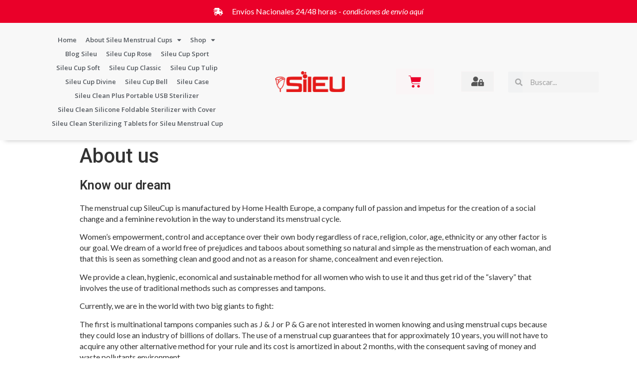

--- FILE ---
content_type: text/html; charset=UTF-8
request_url: https://sileu.com/de/ueber-uns/?v=57f5037281be
body_size: 20341
content:
<!doctype html><html lang="de-DE" prefix="og: https://ogp.me/ns#"><head metasync_optimized><meta property="og:url" data-otto-pixel="dynamic-seo" content="https://sileu.com/de/ueber-uns/?v=f911dfc151a2"/><meta name="twitter:card" data-otto-pixel="dynamic-seo" content="summary"/><script type="application/ld+json" data-otto-pixel="dynamic-seo">{
   "url": "https://sileu.com",
   "logo": "https://storage.googleapis.com/content-assistant-images-persistent/d2624a3e-4791-4e6d-b5d1-c0ad8a9a67be.jpeg",
   "name": "Sileu",
   "@type": "Organization",
   "email": "info@sileu.com",
   "image": "https://storage.googleapis.com/content-assistant-images-persistent/ee41b447-a2a1-4e2b-a71f-b95910179304.webp",
   "taxID": "ESB19316165",
   "vatID": "ESB19316165",
   "sameAs": [
      "https://www.youtube.com/@Sileucup",
      "https://www.instagram.com/sileucup"
   ],
   "address": [
      {
         "@type": "PostalAddress",
         "postalCode": "14005",
         "addressRegion": "andalucia",
         "streetAddress": "Los omeyas, 5 local",
         "addressCountry": "ES",
         "addressLocality": "Cordoba"
      }
   ],
   "@context": "https://schema.org",
   "telephone": "+34 957 767 999",
   "description": "copas menstruales SIleu"
}</script><meta charset="UTF-8"><meta name="viewport" content="width=device-width, initial-scale=1"><link rel="profile" href="https://gmpg.org/xfn/11"><link rel="alternate" hreflang="es" href="https://sileu.com/es/about-us/"/><link rel="alternate" hreflang="en" href="https://sileu.com/en/about-us/"/><link rel="alternate" hreflang="fr" href="https://sileu.com/fr/propos-de-nous/"/><link rel="alternate" hreflang="de" href="https://sileu.com/de/ueber-uns/"/><link rel="alternate" hreflang="it" href="https://sileu.com/it/su-di-noi/"/><link rel="alternate" hreflang="pt-pt" href="https://sileu.com/pt-pt/conheca-o-nosso-sonho/"/><link rel="alternate" hreflang="ru" href="https://sileu.com/ru/%d0%be-%d0%bd%d0%b0%d1%81/"/><link rel="alternate" hreflang="x-default" href="https://sileu.com/es/about-us/"/><link media="all" href="https://sileu.com/wp-content/cache/autoptimize/css/autoptimize_89a2d1ce5cce1d23ef2e36ef5c2a93f9.css" rel="stylesheet"><link media="only screen and (max-width: 768px)" href="https://sileu.com/wp-content/cache/autoptimize/css/autoptimize_ec4b19d756c14372e77bd00c03ec5135.css" rel="stylesheet"><link media="screen" href="https://sileu.com/wp-content/cache/autoptimize/css/autoptimize_e65b4cbd7bf0302439b18f2e5b4a097d.css" rel="stylesheet"><title>&Uuml;ber uns - Sileu Cup Menstruationstassen und Zubeh&ouml;r</title><meta name="description" content="Kennen Sie unseren Traum"/><meta name="robots" content="index, follow, max-snippet:-1, max-video-preview:-1, max-image-preview:large"/><link rel="canonical" href="https://sileu.com/de/ueber-uns/"/><meta property="og:locale" content="de_DE"/><meta property="og:type" content="article"/><meta property="og:title" content="&Uuml;ber uns - Sileu Cup Menstruationstassen und Zubeh&ouml;r"/><meta property="og:description" content="Kennen Sie unseren Traum"/><meta property="og:url" content="https://sileu.com/de/ueber-uns/"/><meta property="og:site_name" content="Sileu cup copas menstruales y accesorios"/><meta property="article:published_time" content="2017-09-06T11:24:03+00:00"/><meta name="twitter:card" content="summary_large_image"/><meta name="twitter:title" content="&Uuml;ber uns - Sileu Cup Menstruationstassen und Zubeh&ouml;r"/><meta name="twitter:description" content="Kennen Sie unseren Traum"/><meta name="twitter:label1" content="Lesedauer"/><meta name="twitter:data1" content="1 Minute"/><script type="application/ld+json" class="rank-math-schema-pro">{"@context":"https://schema.org","@graph":[{"@type":"Organization","@id":"https://sileu.com/de/#organization/","name":"Sileu cup copas menstruales y accesorios","url":"https://sileu.com/de/"},{"@type":"WebSite","@id":"https://sileu.com/de/#website/","url":"https://sileu.com/de/","name":"Sileu cup copas menstruales y accesorios","publisher":{"@id":"https://sileu.com/de/#organization/"},"inLanguage":"de"},{"@type":"WebPage","@id":"https://sileu.com/de/ueber-uns/#webpage","url":"https://sileu.com/de/ueber-uns/","name":"\u00dcber uns - Sileu Cup Menstruationstassen und Zubeh\u00f6r","datePublished":"2017-09-06T11:24:03+00:00","dateModified":"2017-09-06T11:24:03+00:00","isPartOf":{"@id":"https://sileu.com/de/#website/"},"inLanguage":"de"},{"@type":"Person","@id":"https://sileu.com/de/author/ireneadmin/","name":"Irene","url":"https://sileu.com/de/author/ireneadmin/","image":{"@type":"ImageObject","@id":"https://secure.gravatar.com/avatar/5e9c3748fe73cb7c075fce7462377b98c2618458d56282b1eaf1eb48da8690d3?s=96&amp;d=mm&amp;r=g","url":"https://secure.gravatar.com/avatar/5e9c3748fe73cb7c075fce7462377b98c2618458d56282b1eaf1eb48da8690d3?s=96&amp;d=mm&amp;r=g","caption":"Irene","inLanguage":"de"},"sameAs":["http://homehealtheurope.com"],"worksFor":{"@id":"https://sileu.com/de/#organization/"}},{"@type":"Article","headline":"\u00dcber uns - Sileu Cup Menstruationstassen und Zubeh\u00f6r","datePublished":"2017-09-06T11:24:03+00:00","dateModified":"2017-09-06T11:24:03+00:00","author":{"@id":"https://sileu.com/de/author/ireneadmin/","name":"Irene"},"publisher":{"@id":"https://sileu.com/de/#organization/"},"description":"Kennen Sie unseren Traum","name":"\u00dcber uns - Sileu Cup Menstruationstassen und Zubeh\u00f6r","@id":"https://sileu.com/de/ueber-uns/#richSnippet","isPartOf":{"@id":"https://sileu.com/de/ueber-uns/#webpage"},"inLanguage":"de","mainEntityOfPage":{"@id":"https://sileu.com/de/ueber-uns/#webpage"}}]}</script><link rel='dns-prefetch' href='//widget.trustpilot.com'/><link rel="alternate" type="application/rss+xml" title="Sileu Cup Menstruationstassen und Zubeh&ouml;r &raquo; Feed" href="https://sileu.com/de/feed/"/><link rel="alternate" type="application/rss+xml" title="Sileu Cup Menstruationstassen und Zubeh&ouml;r &raquo; Kommentar-Feed" href="https://sileu.com/de/comments/feed/"/><script type="text/javascript">window._wpemojiSettings = {"baseUrl":"https:\/\/s.w.org\/images\/core\/emoji\/16.0.1\/72x72\/","ext":".png","svgUrl":"https:\/\/s.w.org\/images\/core\/emoji\/16.0.1\/svg\/","svgExt":".svg","source":{"concatemoji":"https:\/\/sileu.com\/wp-includes\/js\/wp-emoji-release.min.js?ver=6.8.3"}};
/*! This file is auto-generated */
!function(s,n){var o,i,e;function c(e){try{var t={supportTests:e,timestamp:(new Date).valueOf()};sessionStorage.setItem(o,JSON.stringify(t))}catch(e){}}function p(e,t,n){e.clearRect(0,0,e.canvas.width,e.canvas.height),e.fillText(t,0,0);var t=new Uint32Array(e.getImageData(0,0,e.canvas.width,e.canvas.height).data),a=(e.clearRect(0,0,e.canvas.width,e.canvas.height),e.fillText(n,0,0),new Uint32Array(e.getImageData(0,0,e.canvas.width,e.canvas.height).data));return t.every(function(e,t){return e===a[t]})}function u(e,t){e.clearRect(0,0,e.canvas.width,e.canvas.height),e.fillText(t,0,0);for(var n=e.getImageData(16,16,1,1),a=0;a<n.data.length;a++)if(0!==n.data[a])return!1;return!0}function f(e,t,n,a){switch(t){case"flag":return n(e,"\ud83c\udff3\ufe0f\u200d\u26a7\ufe0f","\ud83c\udff3\ufe0f\u200b\u26a7\ufe0f")?!1:!n(e,"\ud83c\udde8\ud83c\uddf6","\ud83c\udde8\u200b\ud83c\uddf6")&&!n(e,"\ud83c\udff4\udb40\udc67\udb40\udc62\udb40\udc65\udb40\udc6e\udb40\udc67\udb40\udc7f","\ud83c\udff4\u200b\udb40\udc67\u200b\udb40\udc62\u200b\udb40\udc65\u200b\udb40\udc6e\u200b\udb40\udc67\u200b\udb40\udc7f");case"emoji":return!a(e,"\ud83e\udedf")}return!1}function g(e,t,n,a){var r="undefined"!=typeof WorkerGlobalScope&&self instanceof WorkerGlobalScope?new OffscreenCanvas(300,150):s.createElement("canvas"),o=r.getContext("2d",{willReadFrequently:!0}),i=(o.textBaseline="top",o.font="600 32px Arial",{});return e.forEach(function(e){i[e]=t(o,e,n,a)}),i}function t(e){var t=s.createElement("script");t.src=e,t.defer=!0,s.head.appendChild(t)}"undefined"!=typeof Promise&&(o="wpEmojiSettingsSupports",i=["flag","emoji"],n.supports={everything:!0,everythingExceptFlag:!0},e=new Promise(function(e){s.addEventListener("DOMContentLoaded",e,{once:!0})}),new Promise(function(t){var n=function(){try{var e=JSON.parse(sessionStorage.getItem(o));if("object"==typeof e&&"number"==typeof e.timestamp&&(new Date).valueOf()<e.timestamp+604800&&"object"==typeof e.supportTests)return e.supportTests}catch(e){}return null}();if(!n){if("undefined"!=typeof Worker&&"undefined"!=typeof OffscreenCanvas&&"undefined"!=typeof URL&&URL.createObjectURL&&"undefined"!=typeof Blob)try{var e="postMessage("+g.toString()+"("+[JSON.stringify(i),f.toString(),p.toString(),u.toString()].join(",")+"));",a=new Blob([e],{type:"text/javascript"}),r=new Worker(URL.createObjectURL(a),{name:"wpTestEmojiSupports"});return void(r.onmessage=function(e){c(n=e.data),r.terminate(),t(n)})}catch(e){}c(n=g(i,f,p,u))}t(n)}).then(function(e){for(var t in e)n.supports[t]=e[t],n.supports.everything=n.supports.everything&&n.supports[t],"flag"!==t&&(n.supports.everythingExceptFlag=n.supports.everythingExceptFlag&&n.supports[t]);n.supports.everythingExceptFlag=n.supports.everythingExceptFlag&&!n.supports.flag,n.DOMReady=!1,n.readyCallback=function(){n.DOMReady=!0}}).then(function(){return e}).then(function(){var e;n.supports.everything||(n.readyCallback(),(e=n.source||{}).concatemoji?t(e.concatemoji):e.wpemoji&&e.twemoji&&(t(e.twemoji),t(e.wpemoji)))}))}((window,document),window._wpemojiSettings);</script><link rel='stylesheet' id='elementor-post-74612-css' href='https://sileu.com/wp-content/cache/autoptimize/css/autoptimize_single_ae8be9a7e753a4cb81446a008a246c68.css?ver=1758624294' type='text/css' media='all'/><link rel='stylesheet' id='elementor-post-77187-css' href='https://sileu.com/wp-content/cache/autoptimize/css/autoptimize_single_6b86912a032db6dbd09063f61531810f.css?ver=1758626376' type='text/css' media='all'/><link rel='stylesheet' id='elementor-post-77194-css' href='https://sileu.com/wp-content/cache/autoptimize/css/autoptimize_single_e4cf32e8c88f8c1d857aa15326cd8dfb.css?ver=1758626376' type='text/css' media='all'/><link rel='stylesheet' id='google-fonts-1-css' href='https://fonts.googleapis.com/css?family=Montserrat%3A100%2C100italic%2C200%2C200italic%2C300%2C300italic%2C400%2C400italic%2C500%2C500italic%2C600%2C600italic%2C700%2C700italic%2C800%2C800italic%2C900%2C900italic%7CRoboto+Slab%3A100%2C100italic%2C200%2C200italic%2C300%2C300italic%2C400%2C400italic%2C500%2C500italic%2C600%2C600italic%2C700%2C700italic%2C800%2C800italic%2C900%2C900italic%7CLato%3A100%2C100italic%2C200%2C200italic%2C300%2C300italic%2C400%2C400italic%2C500%2C500italic%2C600%2C600italic%2C700%2C700italic%2C800%2C800italic%2C900%2C900italic%7CRoboto%3A100%2C100italic%2C200%2C200italic%2C300%2C300italic%2C400%2C400italic%2C500%2C500italic%2C600%2C600italic%2C700%2C700italic%2C800%2C800italic%2C900%2C900italic%7COpen+Sans%3A100%2C100italic%2C200%2C200italic%2C300%2C300italic%2C400%2C400italic%2C500%2C500italic%2C600%2C600italic%2C700%2C700italic%2C800%2C800italic%2C900%2C900italic&amp;display=auto&amp;ver=6.8.3' type='text/css' media='all'/><link rel="preconnect" href="https://fonts.gstatic.com/" crossorigin><script type='text/javascript'>ajaxurl='https://sileu.com/wp-admin/admin-ajax.php';pf_nonce='d8e1b005ca';</script><script type="text/javascript">window._nslDOMReady = function (callback) {
                if ( document.readyState === "complete" || document.readyState === "interactive" ) {
                    callback();
                } else {
                    document.addEventListener( "DOMContentLoaded", callback );
                }
            };</script><script type="text/javascript" id="wpml-cookie-js-extra">var wpml_cookies = {"wp-wpml_current_language":{"value":"de","expires":1,"path":"\/"}};
var wpml_cookies = {"wp-wpml_current_language":{"value":"de","expires":1,"path":"\/"}};</script><script type="text/javascript" src="https://sileu.com/wp-includes/js/jquery/jquery.min.js?ver=3.7.1" id="jquery-core-js"></script><script type="text/javascript" id="jquery-js-after">function optimocha_getCookie(name) {
						var v = document.cookie.match("(^|;) ?" + name + "=([^;]*)(;|$)");
						return v ? v[2] : null;
					}

					function optimocha_check_wc_cart_script() {
					var cart_src = "https://sileu.com/wp-content/plugins/woocommerce/assets/js/frontend/cart-fragments.min.js";
					var script_id = "optimocha_loaded_wc_cart_fragments";

						if( document.getElementById(script_id) !== null ) {
							return false;
						}

						if( optimocha_getCookie("woocommerce_cart_hash") ) {
							var script = document.createElement("script");
							script.id = script_id;
							script.src = cart_src;
							script.async = true;
							document.head.appendChild(script);
						}
					}

					optimocha_check_wc_cart_script();
					document.addEventListener("click", function(){setTimeout(optimocha_check_wc_cart_script,1000);});</script><script type="text/javascript" id="google-analytics-opt-out-js-after">var gaProperty = 'UA-366274-29';
			var disableStr = 'ga-disable-' + gaProperty;
			if ( document.cookie.indexOf( disableStr + '=true' ) > -1 ) {
				window[disableStr] = true;
			}
			function gaOptout() {
				document.cookie = disableStr + '=true; expires=Thu, 31 Dec 2099 23:59:59 UTC; path=/';
				window[disableStr] = true;
			}</script><script type="text/javascript" id="google-analytics-js-after">(function(i,s,o,g,r,a,m){i['GoogleAnalyticsObject']=r;i[r]=i[r]||function(){
		(i[r].q=i[r].q||[]).push(arguments)},i[r].l=1*new Date();a=s.createElement(o),
		m=s.getElementsByTagName(o)[0];a.async=1;a.src=g;m.parentNode.insertBefore(a,m)
		})(window,document,'script', '//www.google-analytics.com/analytics.js','ga');ga( 'create', 'UA-366274-29', 'auto' );(window.gaDevIds=window.gaDevIds||[]).push('dOGY3NW');ga( 'require', 'displayfeatures' );ga( 'require', 'linkid' );ga( 'set', 'anonymizeIp', true );
		ga( 'set', 'dimension1', 'no' );
ga( 'require', 'ec' );</script><script type="text/javascript" id="tt4b_ajax_script-js-extra">var tt4b_script_vars = {"pixel_code":"D4J0IK3C77UCS8FF8770","currency":"EUR","country":"ES","advanced_matching":"1"};</script><script type="text/javascript" id="tp-js-js-extra">var trustpilot_settings = {"key":"hx1LlP89VKobC19C","TrustpilotScriptUrl":"https:\/\/invitejs.trustpilot.com\/tp.min.js","IntegrationAppUrl":"\/\/ecommscript-integrationapp.trustpilot.com","PreviewScriptUrl":"\/\/ecommplugins-scripts.trustpilot.com\/v2.1\/js\/preview.min.js","PreviewCssUrl":"\/\/ecommplugins-scripts.trustpilot.com\/v2.1\/css\/preview.min.css","PreviewWPCssUrl":"\/\/ecommplugins-scripts.trustpilot.com\/v2.1\/css\/preview_wp.css","WidgetScriptUrl":"\/\/widget.trustpilot.com\/bootstrap\/v5\/tp.widget.bootstrap.min.js"};</script><script type="text/javascript" src="//widget.trustpilot.com/bootstrap/v5/tp.widget.bootstrap.min.js?ver=1.0' async='async" id="widget-bootstrap-js"></script><script type="text/javascript" id="trustbox-js-extra">var trustbox_settings = {"page":null,"sku":null,"name":null};
var trustpilot_trustbox_settings = {"trustboxes":[{"enabled":"enabled","snippet":"[base64]","customizations":"[base64]","page":"category","position":"before","corner":"top: #{Y}px; left: #{X}px;","paddingx":"0","paddingy":"0","zindex":"1000","xpaths":"WyJpZChcIndyYXBwZXJcIikvRk9PVEVSWzFdL0RJVlsyXSIsIi8vRElWW0BjbGFzcz1cImFic29sdXRlLWZvb3RlciBkYXJrXCJdIiwiL0hUTUxbMV0vQk9EWVsxXS9ESVZbMV0vRk9PVEVSWzFdL0RJVlsyXSJd","sku":"TRUSTPILOT_SKU_VALUE_47435,NECKLACE","name":"Collar de lactancia de silicona mordedor de bebe para denticion","widgetName":"Carousel","uuid":"2dd6849a-4cc5-5d33-6f24-c21aedd880ac","error":null,"width":"100%","height":"130px","locale":"en-US","type":true},{"enabled":"enabled","snippet":"[base64]","customizations":"[base64]","page":"product","position":"before","corner":"top: #{Y}px; left: #{X}px;","paddingx":"0","paddingy":"0","zindex":"1000","xpaths":"WyJpZChcIndyYXBwZXJcIikvRk9PVEVSWzFdL0RJVlsyXSIsIi8vRElWW0BjbGFzcz1cImFic29sdXRlLWZvb3RlciBkYXJrXCJdIiwiL0hUTUxbMV0vQk9EWVsxXS9ESVZbMV0vRk9PVEVSWzFdL0RJVlsyXSJd","sku":"TRUSTPILOT_SKU_VALUE_47435,NECKLACE","name":"Collar de lactancia de silicona mordedor de bebe para denticion","widgetName":"Carousel","uuid":"4c58d8ee-884c-b97a-f6b7-e33d547c81de","error":null,"width":"100%","height":"130px","locale":"en-US","type":true},{"enabled":"enabled","snippet":"[base64]","customizations":"[base64]","page":"landing","position":"before","corner":"top: #{Y}px; left: #{X}px;","paddingx":"0","paddingy":"0","zindex":"1000","xpaths":"WyJpZChcIndyYXBwZXJcIikvRk9PVEVSWzFdL0RJVlsxXSIsIi8vRElWW0BjbGFzcz1cImZvb3RlciBmb290ZXItMSBsaWdodFwiXSIsIi9IVE1MWzFdL0JPRFlbMV0vRElWWzFdL0ZPT1RFUlsxXS9ESVZbMV0iXQ==","sku":"TRUSTPILOT_SKU_VALUE_47435,NECKLACE","name":"Collar de lactancia de silicona mordedor de bebe para denticion","widgetName":"Carousel","uuid":"5dbeedc6-f9c3-a8fa-3183-127c645a47ea","error":null,"width":"100%","height":"130px","locale":"es-ES"},{"enabled":"enabled","snippet":"[base64]","customizations":"[base64]","page":"landing","position":"after","corner":"top: #{Y}px; left: #{X}px;","paddingx":"0","paddingy":"0","zindex":"1000","clear":"both","xpaths":"WyJpZChcImxhbmdfc2VsX2Zvb3RlclwiKSIsIi8vRElWW0BjbGFzcz1cIndwbWwtbHMtc3RhdGljcy1mb290ZXIgd3BtbC1scyB3cG1sLWxzLWxlZ2FjeS1saXN0LWhvcml6b250YWxcIl0iLCIvSFRNTFsxXS9CT0RZWzFdL0RJVls1XSJd","sku":"TRUSTPILOT_SKU_VALUE_47435,NECKLACE","name":"Collar de lactancia de silicona mordedor de bebe para denticion","widgetName":"Grid","repeatable":false,"uuid":"cb1a960c-bcff-3643-d58b-e0cda631ea8d","error":null,"repeatXpath":{"xpathById":{"prefix":"","suffix":""},"xpathFromRoot":{"prefix":"","suffix":""}},"width":"100%","height":"500px","locale":"es-ES"}]};</script><script type="text/javascript" id="woocommerce-js-extra">var woocommerce_params = {"ajax_url":"\/wp-admin\/admin-ajax.php?lang=de","wc_ajax_url":"\/de\/?wc-ajax=%%endpoint%%"};</script><script type="text/javascript" id="jquery-cookie-js-extra">var affwp_scripts = {"ajaxurl":"https:\/\/sileu.com\/wp-admin\/admin-ajax.php"};</script><script type="text/javascript" id="affwp-tracking-js-extra">var affwp_debug_vars = {"integrations":{"woocommerce":"WooCommerce"},"version":"2.6.2","currency":"EUR"};</script><script type="text/javascript" id="OCWG_front_script-js-extra">var ocwg_ajax_url = "https:\/\/sileu.com\/wp-admin\/admin-ajax.php";
var ocwg_object_name = "https:\/\/sileu.com\/wp-content\/plugins\/gift-products-for-woocommerce";
var OCWGWdata = {"showslider_item_desktop":"5","showslider_item_tablet":"3","showslider_item_mobile":"1","showslider_autoplay_or_not":"yes"};</script><script type="text/javascript" id="wpml-browser-redirect-js-extra">var wpml_browser_redirect_params = {"pageLanguage":"de","languageUrls":{"es_es":"https:\/\/sileu.com\/es\/about-us\/","es":"https:\/\/sileu.com\/es\/about-us\/","en_us":"https:\/\/sileu.com\/en\/about-us\/","en":"https:\/\/sileu.com\/en\/about-us\/","us":"https:\/\/sileu.com\/en\/about-us\/","fr_fr":"https:\/\/sileu.com\/fr\/propos-de-nous\/","fr":"https:\/\/sileu.com\/fr\/propos-de-nous\/","de_de":"https:\/\/sileu.com\/de\/ueber-uns\/","de":"https:\/\/sileu.com\/de\/ueber-uns\/","it_it":"https:\/\/sileu.com\/it\/su-di-noi\/","it":"https:\/\/sileu.com\/it\/su-di-noi\/","pt_pt":"https:\/\/sileu.com\/pt-pt\/conheca-o-nosso-sonho\/","pt":"https:\/\/sileu.com\/pt-pt\/conheca-o-nosso-sonho\/","pt-pt":"https:\/\/sileu.com\/pt-pt\/conheca-o-nosso-sonho\/","ru_ru":"https:\/\/sileu.com\/ru\/%d0%be-%d0%bd%d0%b0%d1%81\/","ru":"https:\/\/sileu.com\/ru\/%d0%be-%d0%bd%d0%b0%d1%81\/"},"cookie":{"name":"_icl_visitor_lang_js","domain":"sileu.com","path":"\/","expiration":24}};</script><script type="text/javascript" id="wc_additional_fees_script-js-extra">var add_fee_vars = {"add_fee_ajaxurl":"https:\/\/sileu.com\/wp-admin\/admin-ajax.php","add_fee_nonce":"363cfa6018","alert_ajax_error":"An internal server error occured in processing a request. Please try again or contact us. Thank you. "};</script><link rel="https://api.w.org/" href="https://sileu.com/de/wp-json/"/><link rel="alternate" title="JSON" type="application/json" href="https://sileu.com/de/wp-json/wp/v2/pages/5360"/><link rel="EditURI" type="application/rsd+xml" title="RSD" href="https://sileu.com/xmlrpc.php?rsd"/><meta name="generator" content="WordPress 6.8.3"/><link rel='shortlink' href='https://sileu.com/de/?p=5360'/><link rel="alternate" title="oEmbed (JSON)" type="application/json+oembed" href="https://sileu.com/de/wp-json/oembed/1.0/embed?url=https%3A%2F%2Fsileu.com%2Fde%2Fueber-uns%2F"/><link rel="alternate" title="oEmbed (XML)" type="text/xml+oembed" href="https://sileu.com/de/wp-json/oembed/1.0/embed?url=https%3A%2F%2Fsileu.com%2Fde%2Fueber-uns%2F&amp;format=xml"/><meta name="generator" content="WPML ver:4.8.1 stt:1,4,3,27,42,46,2;"/><script>(function(w,d,s,l,i){w[l]=w[l]||[];w[l].push({'gtm.start':
new Date().getTime(),event:'gtm.js'});var f=d.getElementsByTagName(s)[0],
j=d.createElement(s),dl=l!='dataLayer'?'&l='+l:'';j.async=true;j.src=
'https://www.googletagmanager.com/gtm.js?id='+i+dl;f.parentNode.insertBefore(j,f);
})(window,document,'script','dataLayer','GTM-MWZS6LZ');</script><script>window.pipedriveLeadboosterConfig = {base: 'leadbooster-chat.pipedrive.com',companyId: 7956807,playbookUuid: '53c33f3b-3b1b-4633-9eea-2b8fdae48f10',version: 2};(function () {var w = window;if (w.LeadBooster) {console.warn('LeadBooster already exists');} else {w.LeadBooster = {q: [],on: function (n, h) {this.q.push({ t: 'o', n: n, h: h });},trigger: function (n) {this.q.push({ t: 't', n: n });},};}})();</script><script src="https://leadbooster-chat.pipedrive.com/assets/loader.js" async></script><meta name="otto" content="uuid=b0cd2cdc-9f41-488a-bd26-53603189f675; type=wordpress; enabled=true"><script type="text/javascript">var AFFWP = AFFWP || {};
		AFFWP.referral_var = 'ref';
		AFFWP.expiration = 60;
		AFFWP.debug = 0;


		AFFWP.referral_credit_last = 0;</script><noscript><style>.woocommerce-product-gallery{ opacity: 1 !important; }</style></noscript><meta name="generator" content="Elementor 3.27.6; features: additional_custom_breakpoints; settings: css_print_method-external, google_font-enabled, font_display-auto"><link rel="icon" href="https://sileu.com/wp-content/uploads/2024/02/cropped-Logo-32x32.png" sizes="32x32"/><link rel="icon" href="https://sileu.com/wp-content/uploads/2024/02/cropped-Logo-192x192.png" sizes="192x192"/><link rel="apple-touch-icon" href="https://sileu.com/wp-content/uploads/2024/02/cropped-Logo-180x180.png"/><meta name="msapplication-TileImage" content="https://sileu.com/wp-content/uploads/2024/02/cropped-Logo-270x270.png"/><noscript><style id="rocket-lazyload-nojs-css">.rll-youtube-player, [data-lazy-src]{display:none !important;}</style></noscript></head><body 7 class="wp-singular page-template page-template-page-blank-container page-template-page-blank-container-php page page-id-5360 wp-theme-hello-elementor theme-hello-elementor woocommerce-no-js elementor-default elementor-kit-74612"><div data-elementor-type="header" data-elementor-id="77187" class="elementor elementor-77187 elementor-76470 elementor-location-header" data-elementor-post-type="elementor_library"><section class="elementor-section elementor-top-section elementor-element elementor-element-d3597a5 elementor-section-content-middle elementor-section-boxed elementor-section-height-default elementor-section-height-default" data-id="d3597a5" data-element_type="section" data-settings="{&quot;background_background&quot;:&quot;classic&quot;}"><div class="elementor-container elementor-column-gap-default"><div class="elementor-column elementor-col-100 elementor-top-column elementor-element elementor-element-44ae14d" data-id="44ae14d" data-element_type="column"><div class="elementor-widget-wrap elementor-element-populated"><div class="elementor-element elementor-element-e00305f elementor-align-center elementor-mobile-align-left elementor-icon-list--layout-traditional elementor-list-item-link-full_width elementor-widget elementor-widget-icon-list" data-id="e00305f" data-element_type="widget" data-widget_type="icon-list.default"><div class="elementor-widget-container"><ul class="elementor-icon-list-items"><li class="elementor-icon-list-item"><a href="https://sileu.com/es/gastos-de-envio/?v=04c19fa1e772"><span class="elementor-icon-list-icon"><i aria-hidden="true" class="fas fa-shipping-fast"></i></span><span class="elementor-icon-list-text">Env&iacute;os Nacionales  24/48 horas - <em>condiciones de env&iacute;o aqu&iacute;</em></span></a></li></ul></div></div></div></div></div></section><section class="elementor-section elementor-top-section elementor-element elementor-element-f0d77e4 elementor-section-content-middle elementor-section-boxed elementor-section-height-default elementor-section-height-default" data-id="f0d77e4" data-element_type="section" data-settings="{&quot;background_background&quot;:&quot;classic&quot;,&quot;sticky&quot;:&quot;top&quot;,&quot;sticky_on&quot;:[&quot;desktop&quot;,&quot;tablet&quot;,&quot;mobile&quot;],&quot;sticky_offset&quot;:0,&quot;sticky_effects_offset&quot;:0,&quot;sticky_anchor_link_offset&quot;:0}"><div class="elementor-container elementor-column-gap-narrow"><div class="elementor-column elementor-col-20 elementor-top-column elementor-element elementor-element-1127a2a" data-id="1127a2a" data-element_type="column"><div class="elementor-widget-wrap elementor-element-populated"><div class="elementor-element elementor-element-1b2877e elementor-nav-menu__align-center elementor-nav-menu--stretch elementor-nav-menu--dropdown-tablet elementor-nav-menu__text-align-aside elementor-nav-menu--toggle elementor-nav-menu--burger elementor-widget elementor-widget-nav-menu" data-id="1b2877e" data-element_type="widget" data-settings="{&quot;full_width&quot;:&quot;stretch&quot;,&quot;layout&quot;:&quot;horizontal&quot;,&quot;submenu_icon&quot;:{&quot;value&quot;:&quot;&lt;i class=\&quot;fas fa-caret-down\&quot;&gt;&lt;\/i&gt;&quot;,&quot;library&quot;:&quot;fa-solid&quot;},&quot;toggle&quot;:&quot;burger&quot;}" data-widget_type="nav-menu.default"><div class="elementor-widget-container"><nav aria-label="Menu" class="elementor-nav-menu--main elementor-nav-menu__container elementor-nav-menu--layout-horizontal e--pointer-underline e--animation-fade"><ul id="menu-1-1b2877e" class="elementor-nav-menu"><li class="menu-item menu-item-type-custom menu-item-object-custom menu-item-77207"><a href="https://sileu.com/de/?v=42983b05e2f2" class="elementor-item">Startseite</a></li><li class="menu-item menu-item-type-post_type menu-item-object-page menu-item-has-children menu-item-5413"><a href="https://sileu.com/de/ueber-sileucup-menstruationstassen/" class="elementor-item">&Uuml;ber SileuCup</a><ul class="sub-menu elementor-nav-menu--dropdown"><li class="menu-item menu-item-type-post_type menu-item-object-page menu-item-17968"><a href="https://sileu.com/de/ueber-sileucup-menstruationstassen/" class="elementor-sub-item">&Uuml;ber SileuCup Menstruationstassen</a></li><li class="menu-item menu-item-type-custom menu-item-object-custom menu-item-77884"><a href="https://sileu.com/de/change-size-cup-sileu/?v=42983b05e2f2" class="elementor-sub-item">Ich m&ouml;chte die Gr&ouml;&szlig;e meiner Sileu-Menstruationstasse &auml;ndern</a></li><li class="menu-item menu-item-type-post_type menu-item-object-page menu-item-5414"><a href="https://sileu.com/de/qualitaet-und-qualitaetsnormen-von-sileucup/" class="elementor-sub-item">Qualit&auml;tsnormen von Sileu Cup</a></li><li class="menu-item menu-item-type-post_type menu-item-object-page menu-item-5415"><a href="https://sileu.com/de/waehlen-sie-ihre-ideale-menstruationsschale-sileucup/" class="elementor-sub-item">So w&auml;hlen Sie Ihre ideale Menstruationsschale SileuCup</a></li></ul></li><li class="menu-item menu-item-type-post_type menu-item-object-page menu-item-has-children menu-item-5055"><a href="https://sileu.com/de/shop-3/" class="elementor-item">Gesch&auml;ft</a><ul class="sub-menu elementor-nav-menu--dropdown"><li class="menu-item menu-item-type-taxonomy menu-item-object-product_cat menu-item-has-children menu-item-11558"><a href="https://sileu.com/de/categoria-producto/packs-sileu-de/" class="elementor-sub-item">Packs Sileu</a><ul class="sub-menu elementor-nav-menu--dropdown"><li class="menu-item menu-item-type-custom menu-item-object-custom menu-item-77288"><a href="https://sileu.com/de/produkt/pack-de-inicio-copa-menstrual-sileu-talla-s-l-modelo-y-color-a-elegir/?v=42983b05e2f2" class="elementor-sub-item">Sileu Starter</a></li><li class="menu-item menu-item-type-custom menu-item-object-custom menu-item-77304"><a href="https://sileu.com/de/produkt/pack-viaje-sileu-passion-sweet-copa-menstrual-sileu-rose-modelo-iniciacion-principiantes-y-adolescentes-ayuda-a-prevenir-la-cistitis-estuche-en-forma-de-flor-esterilizador-plegable/?v=42983b05e2f2" class="elementor-sub-item">Sileu Travel</a></li><li class="menu-item menu-item-type-custom menu-item-object-custom menu-item-77305"><a href="https://sileu.com/de/produkt/sileu-travel-plus-copa-menstrual-sileu-rose-rojo-estuche-en-forma-de-flor-rojo-8-cm-esterilizador-electrico-recargable-usb-para-copas-menstruales/?v=42983b05e2f2" class="elementor-sub-item">Sileu Travel Plus</a></li><li class="menu-item menu-item-type-custom menu-item-object-custom menu-item-77243"><a href="https://sileu.com/de/produkt/pack-diario-sileu-passion-sweet-copa-menstrual-rose-modelo-iniciacion-para-principiantes-y-adolescentes-alternativa-ecologica-natural-a-tampones-y-compresas-estuche-en-forma-de-flor/?v=42983b05e2f2" class="elementor-sub-item">Sileu Go</a></li></ul></li></ul></li><li class="menu-item menu-item-type-custom menu-item-object-custom menu-item-77338"><a href="https://sileu.com/de/produkt/copa-menstrual-sileucup-rose/?v=42983b05e2f2" class="elementor-item">Sileu Rose</a></li><li class="menu-item menu-item-type-post_type menu-item-object-product menu-item-5057"><a href="https://sileu.com/de/produkt/menstruationstasse-sileu-gemacht-in-silikon-besoldungsgruppe-medizinische-wiederverwendbar-farbe-violett-modell-sport/" class="elementor-item">Sileu Cup Sport</a></li><li class="menu-item menu-item-type-post_type menu-item-object-product menu-item-5059"><a href="https://sileu.com/de/produkt/menstruationstasse-sileu-gemacht-in-silikon-besoldungsgruppe-medizinische-wiederverwendbar-farbe-violett-modell-soft/" class="elementor-item">Sileu Cup Soft</a></li><li class="menu-item menu-item-type-post_type menu-item-object-product menu-item-5058"><a href="https://sileu.com/de/produkt/menstruationstasse-sileu-gemacht-in-silikon-besoldungsgruppe-medizinische-wiederverwendbar-farbe-violett-modell-classic/" class="elementor-item">Sileu Cup Classic</a></li><li class="menu-item menu-item-type-post_type menu-item-object-product menu-item-5060"><a href="https://sileu.com/de/produkt/menstruationstasse-sileu-gemacht-in-silikon-besoldungsgruppe-medizinische-wiederverwendbar-farbe-violett-modell-classic-copy/" class="elementor-item">Sileu Cup Tulip</a></li><li class="menu-item menu-item-type-custom menu-item-object-custom menu-item-77348"><a href="https://sileu.com/de/produkt/copa-menstrual-sileucup-divine/?v=42983b05e2f2" class="elementor-item">Sileu Cup Divine</a></li><li class="menu-item menu-item-type-custom menu-item-object-custom menu-item-77354"><a href="https://sileu.com/de/produkt/copa-menstrual-sileucup-bell/?v=42983b05e2f2" class="elementor-item">Sileu Cup Bell</a></li><li class="menu-item menu-item-type-custom menu-item-object-custom menu-item-77735"><a href="https://sileu.com/de/produkt/estuche-sileucase-copas-menstruales-ideal-llevar-tampon-copa-menstrual-forma-elegante-discreta-bolso-viajes/?v=42983b05e2f2" class="elementor-item">Sileu Case Menstruationstasse Fall</a></li><li class="menu-item menu-item-type-custom menu-item-object-custom menu-item-77322"><a href="https://sileu.com/de/produkt/sileu-clean-plus-esterilizador-electrico-recargable-usb-compacto-para-copas-menstruales-lampara-de-cuarzo-uv-y-ozono/?v=42983b05e2f2" class="elementor-item">Sileu Clean Plus &ndash; Elektrischer Sterilisator</a></li><li class="menu-item menu-item-type-post_type menu-item-object-product menu-item-5095"><a href="https://sileu.com/de/produkt/sileu-sterilisator-farbe-rosa-mit-der-abdeckung-aus-medizinischem-silikon-ein-ideales-zubehoer-fuer-ihre-menstruationsschale/" class="elementor-item">Sileu Clean Sterilisator f&uuml;r Menstruationstasse</a></li><li class="menu-item menu-item-type-post_type menu-item-object-product menu-item-5094"><a href="https://sileu.com/de/produkt/sterilisierende-tabletten-mini-milton-50-einheiten-menstruations-cup-sterilisier-und-desinfektionstabletten-sileu-ideal-fur-den-einsatz-mit-dem-falt-sterilisator-sileu/" class="elementor-item">Sileu Clean Sterilisierende Tabletten Mini Milton</a></li></ul></nav><div class="elementor-menu-toggle" role="button" tabindex="0" aria-label="Menu Toggle" aria-expanded="false"><i aria-hidden="true" role="presentation" class="elementor-menu-toggle__icon--open eicon-menu-bar"></i><i aria-hidden="true" role="presentation" class="elementor-menu-toggle__icon--close eicon-close"></i></div><nav class="elementor-nav-menu--dropdown elementor-nav-menu__container" aria-hidden="true"><ul id="menu-2-1b2877e" class="elementor-nav-menu"><li class="menu-item menu-item-type-custom menu-item-object-custom menu-item-77207"><a href="https://sileu.com/de/?v=42983b05e2f2" class="elementor-item" tabindex="-1">Startseite</a></li><li class="menu-item menu-item-type-post_type menu-item-object-page menu-item-has-children menu-item-5413"><a href="https://sileu.com/de/ueber-sileucup-menstruationstassen/" class="elementor-item" tabindex="-1">&Uuml;ber SileuCup</a><ul class="sub-menu elementor-nav-menu--dropdown"><li class="menu-item menu-item-type-post_type menu-item-object-page menu-item-17968"><a href="https://sileu.com/de/ueber-sileucup-menstruationstassen/" class="elementor-sub-item" tabindex="-1">&Uuml;ber SileuCup Menstruationstassen</a></li><li class="menu-item menu-item-type-custom menu-item-object-custom menu-item-77884"><a href="https://sileu.com/de/change-size-cup-sileu/?v=42983b05e2f2" class="elementor-sub-item" tabindex="-1">Ich m&ouml;chte die Gr&ouml;&szlig;e meiner Sileu-Menstruationstasse &auml;ndern</a></li><li class="menu-item menu-item-type-post_type menu-item-object-page menu-item-5414"><a href="https://sileu.com/de/qualitaet-und-qualitaetsnormen-von-sileucup/" class="elementor-sub-item" tabindex="-1">Qualit&auml;tsnormen von Sileu Cup</a></li><li class="menu-item menu-item-type-post_type menu-item-object-page menu-item-5415"><a href="https://sileu.com/de/waehlen-sie-ihre-ideale-menstruationsschale-sileucup/" class="elementor-sub-item" tabindex="-1">So w&auml;hlen Sie Ihre ideale Menstruationsschale SileuCup</a></li></ul></li><li class="menu-item menu-item-type-post_type menu-item-object-page menu-item-has-children menu-item-5055"><a href="https://sileu.com/de/shop-3/" class="elementor-item" tabindex="-1">Gesch&auml;ft</a><ul class="sub-menu elementor-nav-menu--dropdown"><li class="menu-item menu-item-type-taxonomy menu-item-object-product_cat menu-item-has-children menu-item-11558"><a href="https://sileu.com/de/categoria-producto/packs-sileu-de/" class="elementor-sub-item" tabindex="-1">Packs Sileu</a><ul class="sub-menu elementor-nav-menu--dropdown"><li class="menu-item menu-item-type-custom menu-item-object-custom menu-item-77288"><a href="https://sileu.com/de/produkt/pack-de-inicio-copa-menstrual-sileu-talla-s-l-modelo-y-color-a-elegir/?v=42983b05e2f2" class="elementor-sub-item" tabindex="-1">Sileu Starter</a></li><li class="menu-item menu-item-type-custom menu-item-object-custom menu-item-77304"><a href="https://sileu.com/de/produkt/pack-viaje-sileu-passion-sweet-copa-menstrual-sileu-rose-modelo-iniciacion-principiantes-y-adolescentes-ayuda-a-prevenir-la-cistitis-estuche-en-forma-de-flor-esterilizador-plegable/?v=42983b05e2f2" class="elementor-sub-item" tabindex="-1">Sileu Travel</a></li><li class="menu-item menu-item-type-custom menu-item-object-custom menu-item-77305"><a href="https://sileu.com/de/produkt/sileu-travel-plus-copa-menstrual-sileu-rose-rojo-estuche-en-forma-de-flor-rojo-8-cm-esterilizador-electrico-recargable-usb-para-copas-menstruales/?v=42983b05e2f2" class="elementor-sub-item" tabindex="-1">Sileu Travel Plus</a></li><li class="menu-item menu-item-type-custom menu-item-object-custom menu-item-77243"><a href="https://sileu.com/de/produkt/pack-diario-sileu-passion-sweet-copa-menstrual-rose-modelo-iniciacion-para-principiantes-y-adolescentes-alternativa-ecologica-natural-a-tampones-y-compresas-estuche-en-forma-de-flor/?v=42983b05e2f2" class="elementor-sub-item" tabindex="-1">Sileu Go</a></li></ul></li></ul></li><li class="menu-item menu-item-type-custom menu-item-object-custom menu-item-77338"><a href="https://sileu.com/de/produkt/copa-menstrual-sileucup-rose/?v=42983b05e2f2" class="elementor-item" tabindex="-1">Sileu Rose</a></li><li class="menu-item menu-item-type-post_type menu-item-object-product menu-item-5057"><a href="https://sileu.com/de/produkt/menstruationstasse-sileu-gemacht-in-silikon-besoldungsgruppe-medizinische-wiederverwendbar-farbe-violett-modell-sport/" class="elementor-item" tabindex="-1">Sileu Cup Sport</a></li><li class="menu-item menu-item-type-post_type menu-item-object-product menu-item-5059"><a href="https://sileu.com/de/produkt/menstruationstasse-sileu-gemacht-in-silikon-besoldungsgruppe-medizinische-wiederverwendbar-farbe-violett-modell-soft/" class="elementor-item" tabindex="-1">Sileu Cup Soft</a></li><li class="menu-item menu-item-type-post_type menu-item-object-product menu-item-5058"><a href="https://sileu.com/de/produkt/menstruationstasse-sileu-gemacht-in-silikon-besoldungsgruppe-medizinische-wiederverwendbar-farbe-violett-modell-classic/" class="elementor-item" tabindex="-1">Sileu Cup Classic</a></li><li class="menu-item menu-item-type-post_type menu-item-object-product menu-item-5060"><a href="https://sileu.com/de/produkt/menstruationstasse-sileu-gemacht-in-silikon-besoldungsgruppe-medizinische-wiederverwendbar-farbe-violett-modell-classic-copy/" class="elementor-item" tabindex="-1">Sileu Cup Tulip</a></li><li class="menu-item menu-item-type-custom menu-item-object-custom menu-item-77348"><a href="https://sileu.com/de/produkt/copa-menstrual-sileucup-divine/?v=42983b05e2f2" class="elementor-item" tabindex="-1">Sileu Cup Divine</a></li><li class="menu-item menu-item-type-custom menu-item-object-custom menu-item-77354"><a href="https://sileu.com/de/produkt/copa-menstrual-sileucup-bell/?v=42983b05e2f2" class="elementor-item" tabindex="-1">Sileu Cup Bell</a></li><li class="menu-item menu-item-type-custom menu-item-object-custom menu-item-77735"><a href="https://sileu.com/de/produkt/estuche-sileucase-copas-menstruales-ideal-llevar-tampon-copa-menstrual-forma-elegante-discreta-bolso-viajes/?v=42983b05e2f2" class="elementor-item" tabindex="-1">Sileu Case Menstruationstasse Fall</a></li><li class="menu-item menu-item-type-custom menu-item-object-custom menu-item-77322"><a href="https://sileu.com/de/produkt/sileu-clean-plus-esterilizador-electrico-recargable-usb-compacto-para-copas-menstruales-lampara-de-cuarzo-uv-y-ozono/?v=42983b05e2f2" class="elementor-item" tabindex="-1">Sileu Clean Plus &ndash; Elektrischer Sterilisator</a></li><li class="menu-item menu-item-type-post_type menu-item-object-product menu-item-5095"><a href="https://sileu.com/de/produkt/sileu-sterilisator-farbe-rosa-mit-der-abdeckung-aus-medizinischem-silikon-ein-ideales-zubehoer-fuer-ihre-menstruationsschale/" class="elementor-item" tabindex="-1">Sileu Clean Sterilisator f&uuml;r Menstruationstasse</a></li><li class="menu-item menu-item-type-post_type menu-item-object-product menu-item-5094"><a href="https://sileu.com/de/produkt/sterilisierende-tabletten-mini-milton-50-einheiten-menstruations-cup-sterilisier-und-desinfektionstabletten-sileu-ideal-fur-den-einsatz-mit-dem-falt-sterilisator-sileu/" class="elementor-item" tabindex="-1">Sileu Clean Sterilisierende Tabletten Mini Milton</a></li></ul></nav></div></div></div></div><div class="elementor-column elementor-col-20 elementor-top-column elementor-element elementor-element-d8328a7" data-id="d8328a7" data-element_type="column"><div class="elementor-widget-wrap elementor-element-populated"><div class="elementor-element elementor-element-843796e elementor-widget elementor-widget-image" data-id="843796e" data-element_type="widget" data-widget_type="image.default"><div class="elementor-widget-container"><a href="https://sileu.com/en/?v=42983b05e2f2"><img width="150" height="45" src="data:image/svg+xml,%3Csvg%20xmlns='http://www.w3.org/2000/svg'%20viewBox='0%200%20150%2045'%3E%3C/svg%3E" class="attachment-thumbnail size-thumbnail wp-image-76476" alt="" data-lazy-src="https://sileu.com/wp-content/uploads/2020/08/logo-sileu-150x45-1.png"/><noscript><img width="150" height="45" src="https://sileu.com/wp-content/uploads/2020/08/logo-sileu-150x45-1.png" class="attachment-thumbnail size-thumbnail wp-image-76476" alt=""/></noscript></a></div></div></div></div><div class="elementor-column elementor-col-20 elementor-top-column elementor-element elementor-element-cf7cfe0" data-id="cf7cfe0" data-element_type="column" data-settings="{&quot;background_background&quot;:&quot;classic&quot;}"><div class="elementor-widget-wrap elementor-element-populated"><div class="elementor-element elementor-element-379c592 toggle-icon--cart-solid elementor-menu-cart--empty-indicator-hide elementor-menu-cart--cart-type-mini-cart elementor-menu-cart--items-indicator-bubble elementor-menu-cart--show-remove-button-yes elementor-widget elementor-widget-woocommerce-menu-cart" data-id="379c592" data-element_type="widget" data-settings="{&quot;cart_type&quot;:&quot;mini-cart&quot;,&quot;open_cart&quot;:&quot;click&quot;,&quot;automatically_open_cart&quot;:&quot;no&quot;}" data-widget_type="woocommerce-menu-cart.default"><div class="elementor-widget-container"><div class="elementor-menu-cart__wrapper"><div class="elementor-menu-cart__toggle_wrapper"><div class="elementor-menu-cart__container elementor-lightbox" aria-hidden="true"><div class="elementor-menu-cart__main" aria-hidden="true"><div class="elementor-menu-cart__close-button"></div><div class="widget_shopping_cart_content"></div></div></div><div class="elementor-menu-cart__toggle elementor-button-wrapper"><a id="elementor-menu-cart__toggle_button" href="#" class="elementor-menu-cart__toggle_button elementor-button elementor-size-sm" aria-expanded="false"><span class="elementor-button-text"><span class="woocommerce-Price-amount amount"><bdi>0,00<span class="woocommerce-Price-currencySymbol">&euro;</span></bdi></span></span><span class="elementor-button-icon"><span class="elementor-button-icon-qty" data-counter="0">0</span><i class="eicon-cart-solid"></i><span class="elementor-screen-only">Cart</span></span></a></div></div></div></div></div></div></div><div class="elementor-column elementor-col-20 elementor-top-column elementor-element elementor-element-aa330ed" data-id="aa330ed" data-element_type="column"><div class="elementor-widget-wrap elementor-element-populated"><div class="elementor-element elementor-element-83b2e14 elementor-align-center elementor-widget elementor-widget-button" data-id="83b2e14" data-element_type="widget" data-widget_type="button.default"><div class="elementor-widget-container"><div class="elementor-button-wrapper"><a class="elementor-button elementor-button-link elementor-size-xs" href="https://sileu.com/es/mi-cuenta/"><span class="elementor-button-content-wrapper"><span class="elementor-button-icon"><i aria-hidden="true" class="fas fa-user-lock"></i></span></span></a></div></div></div></div></div><div class="elementor-column elementor-col-20 elementor-top-column elementor-element elementor-element-b439781 elementor-hidden-tablet elementor-hidden-mobile" data-id="b439781" data-element_type="column"><div class="elementor-widget-wrap elementor-element-populated"><div class="elementor-element elementor-element-176c0a8 elementor-search-form--skin-minimal elementor-widget elementor-widget-search-form" data-id="176c0a8" data-element_type="widget" data-settings="{&quot;skin&quot;:&quot;minimal&quot;}" data-widget_type="search-form.default"><div class="elementor-widget-container"><search role="search"><form class="elementor-search-form" action="https://sileu.com/de/" method="get"><div class="elementor-search-form__container"><label class="elementor-screen-only" for="elementor-search-form-176c0a8">Search</label><div class="elementor-search-form__icon"><i aria-hidden="true" class="fas fa-search"></i><span class="elementor-screen-only">Search</span></div><input id="elementor-search-form-176c0a8" placeholder="Buscar..." class="elementor-search-form__input" type="search" name="s" value=""><input type='hidden' name='lang' value='de'/></div></form></search></div></div></div></div></div></section></div><main class="site-main post-5360 page type-page status-publish hentry" role="main"><header class="page-header"><h1 class="entry-title">&Uuml;ber uns</h1></header><div class="page-content"><p><strong>Kennen Sie unseren Traum</strong></p><p>Die Menstruationstasse SileuCup wird von Home Health Europe hergestellt, ein Unternehmen voller Leidenschaft und Impuls f&uuml;r die Schaffung eines sozialen Wandels und eine feminine Revolution in der Art, ihren Menstruationszyklus zu verstehen.</p><p>Unser Ziel ist die Erm&auml;chtigung, Kontrolle und Akzeptanz der Frauen &uuml;ber ihren eigenen K&ouml;rper, unabh&auml;ngig von Nationalit&auml;t, Religion, Farbe, Alter, Ethnizit&auml;t oder anderen Merkmalen. Wir tr&auml;umen von einer von Vorurteilen und Tabus freien Welt &uuml;ber etwas so nat&uuml;rliches und einfaches wie die Menstruation jeder Frau, dass dies als etwas Sauberes und Gutes und nicht als Grund f&uuml;r Scham, Verh&uuml;llung und sogar Ablehnung gesehen wird.</p><p>Wir bieten eine saubere, hygienische, &ouml;konomische und nachhaltige Methode f&uuml;r alle Frauen an, die es nutzen wollen und damit die &ldquo;Not&rdquo; nach dem Einsatz traditioneller Methoden wie Binden und Tampons loswerden k&ouml;nnen.</p><p>&nbsp;</p><p><strong>Derzeit f&uuml;hren wir einen Kampf gegen zwei Riesen:</strong></p><p>Der erste sind multinationale Tampons-Hersteller wie J &amp; J oder P &amp; G. Die sind daran interessiert, dass Frauen nichts &uuml;ber Menstruationstassen wissen, da wegen diesen die Firmen ihre Milliarden von Dollar verlieren k&ouml;nnten. Die Verwendung einer Menstruationstasse garantiert, dass Sie f&uuml;r ca. 10 Jahre keine andere alternative Methode erwerben m&uuml;ssen und ihre Kosten sich in etwa nach zwei Monaten auszahlen werden. Zudem wird Geld gespart und die Umwelt geschont.</p><p>Der zweite Riese sind gro&szlig;e Unternehmen, die Menstruationstassen produzieren und diese zu unangemessen hohen Preisen verkaufen. Dies wirkt vom Kauf absto&szlig;end. Wir m&ouml;chten Ihnen unsere Menstruationstassen zu einem fairen Preis anbieten. Die Qualit&auml;t unserer Produkte ist vergleichbar mit den teureren Menstruationstassen.</p><p>&nbsp;</p><p><strong>Werte</strong></p><p>Wir ehren Nachhaltigkeit: wirtschaftliche, soziale und &ouml;kologische. Wir sch&auml;tzen Transparenz, Integrit&auml;t und Vertrauen in alle Beziehungen.</p><p>Wegen dem Zusammenhang des toxisches Schocksyndroms (TSS) mit dem Einsatz von synthetischen Tampons m&uuml;ssten sich viele Frauen auf Alternativen wie Menstruationstassen oder Tampons aus reinem Baumwolle umstellen, die auf dem Markt verf&uuml;gbar sind. TSS, eine manchmal t&ouml;dliche Infektion, die durch Fieber, Durchfall, &Uuml;belkeit, diffuses Erythem und Schock gekennzeichnet wird, tritt vor allem bei Frauen, die Tampons mit hoher Saugf&auml;higkeit verwenden. Die Anwesenheit von Dioxin (ein Nebenprodukt des Chlorbleichprozesses) in Tampons wirkt sich auch negativ auf die Gesundheit von Frauen aus.</p><p>Asbest, Dioxin oder Rayon sind bei der Herstellung der meisten Tampons und Damenbinden vorhanden, genau wie die Gefahr eines toxischen Schocksyndroms (TSS).</p><div class="post-tags"></div></div><section id="comments" class="comments-area"></section></main><div data-elementor-type="footer" data-elementor-id="77194" class="elementor elementor-77194 elementor-76505 elementor-location-footer" data-elementor-post-type="elementor_library"><section class="elementor-section elementor-top-section elementor-element elementor-element-c0edf91 elementor-section-boxed elementor-section-height-default elementor-section-height-default" data-id="c0edf91" data-element_type="section" data-settings="{&quot;background_background&quot;:&quot;classic&quot;}"><div class="elementor-container elementor-column-gap-default"><div class="elementor-column elementor-col-100 elementor-top-column elementor-element elementor-element-9239f64" data-id="9239f64" data-element_type="column"><div class="elementor-widget-wrap elementor-element-populated"><section class="elementor-section elementor-inner-section elementor-element elementor-element-baff88a elementor-section-boxed elementor-section-height-default elementor-section-height-default" data-id="baff88a" data-element_type="section"><div class="elementor-container elementor-column-gap-default"><div class="elementor-column elementor-col-50 elementor-inner-column elementor-element elementor-element-ac937c0" data-id="ac937c0" data-element_type="column"><div class="elementor-widget-wrap elementor-element-populated"><div class="elementor-element elementor-element-c99b1e1 elementor-widget elementor-widget-image" data-id="c99b1e1" data-element_type="widget" data-widget_type="image.default"><div class="elementor-widget-container"><img width="300" height="89" src="data:image/svg+xml,%3Csvg%20xmlns='http://www.w3.org/2000/svg'%20viewBox='0%200%20300%2089'%3E%3C/svg%3E" class="attachment-thumbnail size-thumbnail wp-image-76587" alt="" data-lazy-src="https://sileu.com/wp-content/uploads/2020/08/logo-sileu-300x89-1.png"/><noscript><img width="300" height="89" src="https://sileu.com/wp-content/uploads/2020/08/logo-sileu-300x89-1.png" class="attachment-thumbnail size-thumbnail wp-image-76587" alt=""/></noscript></div></div><div class="elementor-element elementor-element-64e13c5 elementor-position-left elementor-vertical-align-middle elementor-view-default elementor-mobile-position-top elementor-widget elementor-widget-icon-box" data-id="64e13c5" data-element_type="widget" data-widget_type="icon-box.default"><div class="elementor-widget-container"><div class="elementor-icon-box-wrapper"><div class="elementor-icon-box-icon"><span class="elementor-icon"><i aria-hidden="true" class="fas fa-map-marker-alt"></i></span></div><div class="elementor-icon-box-content"><h3 class="elementor-icon-box-title"><span>Steuerwohnsitz in Los Omeyas, 5 local, 14005 C&oacute;rdoba - Espa&ntilde;a, B19316165 </span></h3></div></div></div></div><div class="elementor-element elementor-element-e0415e9 elementor-position-left elementor-vertical-align-middle elementor-view-default elementor-mobile-position-top elementor-widget elementor-widget-icon-box" data-id="e0415e9" data-element_type="widget" data-widget_type="icon-box.default"><div class="elementor-widget-container"><div class="elementor-icon-box-wrapper"><div class="elementor-icon-box-icon"><span class="elementor-icon"><i aria-hidden="true" class="fas fa-phone-alt"></i></span></div><div class="elementor-icon-box-content"><h3 class="elementor-icon-box-title"><span>Telefon 931 444 665 </span></h3></div></div></div></div><div class="elementor-element elementor-element-158457a elementor-position-left elementor-vertical-align-middle elementor-view-default elementor-mobile-position-top elementor-widget elementor-widget-icon-box" data-id="158457a" data-element_type="widget" data-widget_type="icon-box.default"><div class="elementor-widget-container"><div class="elementor-icon-box-wrapper"><div class="elementor-icon-box-icon"><span class="elementor-icon"><i aria-hidden="true" class="fas fa-envelope"></i></span></div><div class="elementor-icon-box-content"><h3 class="elementor-icon-box-title"><span>Email: sales(@)sileu.com </span></h3></div></div></div></div><div class="elementor-element elementor-element-15b35f4 elementor-widget-divider--view-line elementor-widget elementor-widget-divider" data-id="15b35f4" data-element_type="widget" data-widget_type="divider.default"><div class="elementor-widget-container"><div class="elementor-divider"><span class="elementor-divider-separator"></span></div></div></div><div class="elementor-element elementor-element-022d701 elementor-nav-menu__align-start elementor-nav-menu--dropdown-none elementor-widget elementor-widget-nav-menu" data-id="022d701" data-element_type="widget" data-settings="{&quot;submenu_icon&quot;:{&quot;value&quot;:&quot;&lt;i class=\&quot;fas fa-angle-down\&quot;&gt;&lt;\/i&gt;&quot;,&quot;library&quot;:&quot;fa-solid&quot;},&quot;layout&quot;:&quot;horizontal&quot;}" data-widget_type="nav-menu.default"><div class="elementor-widget-container"><nav aria-label="Menu" class="elementor-nav-menu--main elementor-nav-menu__container elementor-nav-menu--layout-horizontal e--pointer-underline e--animation-fade"><ul id="menu-1-022d701" class="elementor-nav-menu"><li class="menu-item menu-item-type-post_type menu-item-object-page menu-item-5416"><a href="https://sileu.com/de/ueber-sileucup-menstruationstassen/" class="elementor-item">&Uuml;ber SileuCup Menstruationstassen</a></li><li class="menu-item menu-item-type-post_type menu-item-object-page menu-item-5417"><a href="https://sileu.com/de/allgemeine-verkaufsbedingungen/" class="elementor-item">Allgemeine Verkaufsbedingungen</a></li><li class="menu-item menu-item-type-post_type menu-item-object-page menu-item-5124"><a href="https://sileu.com/de/willst-du-ein-vertriebspartner-fuer-unsere-produkte-sileu-werden/" class="elementor-item">Willst du ein Vertriebspartner f&uuml;r unsere Produkte Sileu werden?</a></li><li class="menu-item menu-item-type-post_type menu-item-object-page current-menu-item page_item page-item-5360 current_page_item menu-item-5418"><a href="https://sileu.com/de/ueber-uns/" aria-current="page" class="elementor-item elementor-item-active">&Uuml;ber uns</a></li><li class="menu-item menu-item-type-post_type menu-item-object-page menu-item-5419"><a href="https://sileu.com/de/versandkosten/" class="elementor-item">Versandkosten</a></li></ul></nav><nav class="elementor-nav-menu--dropdown elementor-nav-menu__container" aria-hidden="true"><ul id="menu-2-022d701" class="elementor-nav-menu"><li class="menu-item menu-item-type-post_type menu-item-object-page menu-item-5416"><a href="https://sileu.com/de/ueber-sileucup-menstruationstassen/" class="elementor-item" tabindex="-1">&Uuml;ber SileuCup Menstruationstassen</a></li><li class="menu-item menu-item-type-post_type menu-item-object-page menu-item-5417"><a href="https://sileu.com/de/allgemeine-verkaufsbedingungen/" class="elementor-item" tabindex="-1">Allgemeine Verkaufsbedingungen</a></li><li class="menu-item menu-item-type-post_type menu-item-object-page menu-item-5124"><a href="https://sileu.com/de/willst-du-ein-vertriebspartner-fuer-unsere-produkte-sileu-werden/" class="elementor-item" tabindex="-1">Willst du ein Vertriebspartner f&uuml;r unsere Produkte Sileu werden?</a></li><li class="menu-item menu-item-type-post_type menu-item-object-page current-menu-item page_item page-item-5360 current_page_item menu-item-5418"><a href="https://sileu.com/de/ueber-uns/" aria-current="page" class="elementor-item elementor-item-active" tabindex="-1">&Uuml;ber uns</a></li><li class="menu-item menu-item-type-post_type menu-item-object-page menu-item-5419"><a href="https://sileu.com/de/versandkosten/" class="elementor-item" tabindex="-1">Versandkosten</a></li></ul></nav></div></div><div class="elementor-element elementor-element-d45abf1 elementor-widget-divider--view-line elementor-widget elementor-widget-divider" data-id="d45abf1" data-element_type="widget" data-widget_type="divider.default"><div class="elementor-widget-container"><div class="elementor-divider"><span class="elementor-divider-separator"></span></div></div></div><div class="elementor-element elementor-element-00339ef elementor-shape-circle e-grid-align-left elementor-grid-0 elementor-widget elementor-widget-social-icons" data-id="00339ef" data-element_type="widget" data-widget_type="social-icons.default"><div class="elementor-widget-container"><div class="elementor-social-icons-wrapper elementor-grid"><span class="elementor-grid-item"><a class="elementor-icon elementor-social-icon elementor-social-icon-facebook elementor-repeater-item-ee88967" href="https://www.facebook.com/sileucup" target="_blank"><span class="elementor-screen-only">Facebook</span><i class="fab fa-facebook"></i></a></span><span class="elementor-grid-item"><a class="elementor-icon elementor-social-icon elementor-social-icon-instagram elementor-repeater-item-152075f" href="https://www.instagram.com/sileucup/" target="_blank"><span class="elementor-screen-only">Instagram</span><i class="fab fa-instagram"></i></a></span><span class="elementor-grid-item"><a class="elementor-icon elementor-social-icon elementor-social-icon-youtube elementor-repeater-item-8787d2f" href="https://www.youtube.com/channel/UCFGLF7dFLxzJV_tTvA7qa_w" target="_blank"><span class="elementor-screen-only">Youtube</span><i class="fab fa-youtube"></i></a></span></div></div></div></div></div><div class="elementor-column elementor-col-50 elementor-inner-column elementor-element elementor-element-027842d" data-id="027842d" data-element_type="column"><div class="elementor-widget-wrap elementor-element-populated"><div class="elementor-element elementor-element-1e65e03 elementor-search-form--icon-arrow elementor-search-form--skin-classic elementor-search-form--button-type-icon elementor-widget elementor-widget-search-form" data-id="1e65e03" data-element_type="widget" data-settings="{&quot;skin&quot;:&quot;classic&quot;}" data-widget_type="search-form.default"><div class="elementor-widget-container"><search role="search"><form class="elementor-search-form" action="https://sileu.com/de/" method="get"><div class="elementor-search-form__container"><label class="elementor-screen-only" for="elementor-search-form-1e65e03">Search</label><input id="elementor-search-form-1e65e03" placeholder="Search..." class="elementor-search-form__input" type="search" name="s" value=""><input type='hidden' name='lang' value='de'/><button class="elementor-search-form__submit" type="submit" aria-label="Search"><i aria-hidden="true" class="fas fa-arrow-right"></i></button></div></form></search></div></div><div class="elementor-element elementor-element-26a2b9c elementor-widget elementor-widget-image" data-id="26a2b9c" data-element_type="widget" data-widget_type="image.default"><div class="elementor-widget-container"><img width="503" height="215" src="data:image/svg+xml,%3Csvg%20xmlns='http://www.w3.org/2000/svg'%20viewBox='0%200%20503%20215'%3E%3C/svg%3E" class="attachment-large size-large wp-image-76512" alt="" data-lazy-src="https://sileu.com/wp-content/uploads/2020/08/payment-secure.png"/><noscript><img width="503" height="215" src="https://sileu.com/wp-content/uploads/2020/08/payment-secure.png" class="attachment-large size-large wp-image-76512" alt=""/></noscript></div></div><div class="elementor-element elementor-element-56dccc1 elementor-widget elementor-widget-heading" data-id="56dccc1" data-element_type="widget" data-widget_type="heading.default"><div class="elementor-widget-container"><h2 class="elementor-heading-title elementor-size-default">Ihre Transaktion ist mit einer 128-Bit-SSL-zertifizierten Verschl&uuml;sselung sicher</h2></div></div><div class="elementor-element elementor-element-e6e04fa elementor-widget-divider--view-line elementor-widget elementor-widget-divider" data-id="e6e04fa" data-element_type="widget" data-widget_type="divider.default"><div class="elementor-widget-container"><div class="elementor-divider"><span class="elementor-divider-separator"></span></div></div></div><div class="elementor-element elementor-element-c9fa11c elementor-widget elementor-widget-image" data-id="c9fa11c" data-element_type="widget" data-widget_type="image.default"><div class="elementor-widget-container"><img src="data:image/svg+xml,%3Csvg%20xmlns='http://www.w3.org/2000/svg'%20viewBox='0%200%200%200'%3E%3C/svg%3E" title="sellos-de-calidad-copas-menstruales-sileucup" alt="sellos-de-calidad-copas-menstruales-sileucup" loading="lazy" data-lazy-src="https://sileu.com/wp-content/uploads/2020/08/sellos-de-calidad-copas-menstruales-sileucup.png"/><noscript><img src="https://sileu.com/wp-content/uploads/2020/08/sellos-de-calidad-copas-menstruales-sileucup.png" title="sellos-de-calidad-copas-menstruales-sileucup" alt="sellos-de-calidad-copas-menstruales-sileucup" loading="lazy"/></noscript></div></div><div class="elementor-element elementor-element-15bf6a2 elementor-widget elementor-widget-heading" data-id="15bf6a2" data-element_type="widget" data-widget_type="heading.default"><div class="elementor-widget-container"><h2 class="elementor-heading-title elementor-size-default">Qualit&auml;tsdichtungen Menstruationstassen SILEUCUP</h2></div></div></div></div></div></section></div></div></div></section><section class="elementor-section elementor-top-section elementor-element elementor-element-41ee168 elementor-section-boxed elementor-section-height-default elementor-section-height-default" data-id="41ee168" data-element_type="section" data-settings="{&quot;background_background&quot;:&quot;classic&quot;}"><div class="elementor-container elementor-column-gap-default"><div class="elementor-column elementor-col-100 elementor-top-column elementor-element elementor-element-89b6033" data-id="89b6033" data-element_type="column"><div class="elementor-widget-wrap elementor-element-populated"><div class="elementor-element elementor-element-04af814 elementor-widget elementor-widget-heading" data-id="04af814" data-element_type="widget" data-widget_type="heading.default"><div class="elementor-widget-container"><h2 class="elementor-heading-title elementor-size-default">Copyright 2020 &copy; Sileu</h2></div></div></div></div></div></section></div><script type="speculationrules">{"prefetch":[{"source":"document","where":{"and":[{"href_matches":"\/de\/*"},{"not":{"href_matches":["\/wp-*.php","\/wp-admin\/*","\/wp-content\/uploads\/*","\/wp-content\/*","\/wp-content\/plugins\/*","\/wp-content\/themes\/hello-elementor\/*","\/de\/*\\?(.+)"]}},{"not":{"selector_matches":"a[rel~=\"nofollow\"]"}},{"not":{"selector_matches":".no-prefetch, .no-prefetch a"}}]},"eagerness":"conservative"}]}</script><noscript><iframe src="https://www.googletagmanager.com/ns.html?id=GTM-MWZS6LZ" height="0" width="0" style="display:none;visibility:hidden"></iframe></noscript><script>const lazyloadRunObserver = () => {
					const lazyloadBackgrounds = document.querySelectorAll( `.e-con.e-parent:not(.e-lazyloaded)` );
					const lazyloadBackgroundObserver = new IntersectionObserver( ( entries ) => {
						entries.forEach( ( entry ) => {
							if ( entry.isIntersecting ) {
								let lazyloadBackground = entry.target;
								if( lazyloadBackground ) {
									lazyloadBackground.classList.add( 'e-lazyloaded' );
								}
								lazyloadBackgroundObserver.unobserve( entry.target );
							}
						});
					}, { rootMargin: '200px 0px 200px 0px' } );
					lazyloadBackgrounds.forEach( ( lazyloadBackground ) => {
						lazyloadBackgroundObserver.observe( lazyloadBackground );
					} );
				};
				const events = [
					'DOMContentLoaded',
					'elementor/lazyload/observe',
				];
				events.forEach( ( event ) => {
					document.addEventListener( event, lazyloadRunObserver );
				} );</script><script type='text/javascript'>(function () {
			var c = document.body.className;
			c = c.replace(/woocommerce-no-js/, 'woocommerce-js');
			document.body.className = c;
		})();</script><div class="wpml-ls-statics-footer wpml-ls wpml-ls-legacy-list-horizontal" id="lang_sel_footer"><ul role="menu"><li class="wpml-ls-slot-footer wpml-ls-item wpml-ls-item-es wpml-ls-first-item wpml-ls-item-legacy-list-horizontal" role="none"><a href="https://sileu.com/es/about-us/" class="wpml-ls-link" role="menuitem" aria-label="Switch to Spanisch" title="Switch to Spanisch"><img class="wpml-ls-flag iclflag" src="data:image/svg+xml,%3Csvg%20xmlns='http://www.w3.org/2000/svg'%20viewBox='0%200%200%200'%3E%3C/svg%3E" alt="" data-lazy-src="https://sileu.com/wp-content/plugins/sitepress-multilingual-cms/res/flags/es.png"/><noscript><img class="wpml-ls-flag iclflag" src="https://sileu.com/wp-content/plugins/sitepress-multilingual-cms/res/flags/es.png" alt=""/></noscript><span class="wpml-ls-native icl_lang_sel_native" lang="es">Espa&ntilde;ol</span><span class="wpml-ls-display icl_lang_sel_translated"><span class="wpml-ls-bracket icl_lang_sel_bracket">(</span>Spanisch<span class="wpml-ls-bracket icl_lang_sel_bracket">)</span></span></a></li><li class="wpml-ls-slot-footer wpml-ls-item wpml-ls-item-en wpml-ls-item-legacy-list-horizontal" role="none"><a href="https://sileu.com/en/about-us/" class="wpml-ls-link" role="menuitem" aria-label="Switch to Englisch" title="Switch to Englisch"><img class="wpml-ls-flag iclflag" src="data:image/svg+xml,%3Csvg%20xmlns='http://www.w3.org/2000/svg'%20viewBox='0%200%200%200'%3E%3C/svg%3E" alt="" data-lazy-src="https://sileu.com/wp-content/plugins/sitepress-multilingual-cms/res/flags/en.png"/><noscript><img class="wpml-ls-flag iclflag" src="https://sileu.com/wp-content/plugins/sitepress-multilingual-cms/res/flags/en.png" alt=""/></noscript><span class="wpml-ls-native icl_lang_sel_native" lang="en">English</span><span class="wpml-ls-display icl_lang_sel_translated"><span class="wpml-ls-bracket icl_lang_sel_bracket">(</span>Englisch<span class="wpml-ls-bracket icl_lang_sel_bracket">)</span></span></a></li><li class="wpml-ls-slot-footer wpml-ls-item wpml-ls-item-fr wpml-ls-item-legacy-list-horizontal" role="none"><a href="https://sileu.com/fr/propos-de-nous/" class="wpml-ls-link" role="menuitem" aria-label="Switch to Franz&ouml;sisch" title="Switch to Franz&ouml;sisch"><img class="wpml-ls-flag iclflag" src="data:image/svg+xml,%3Csvg%20xmlns='http://www.w3.org/2000/svg'%20viewBox='0%200%200%200'%3E%3C/svg%3E" alt="" data-lazy-src="https://sileu.com/wp-content/plugins/sitepress-multilingual-cms/res/flags/fr.png"/><noscript><img class="wpml-ls-flag iclflag" src="https://sileu.com/wp-content/plugins/sitepress-multilingual-cms/res/flags/fr.png" alt=""/></noscript><span class="wpml-ls-native icl_lang_sel_native" lang="fr">Fran&ccedil;ais</span><span class="wpml-ls-display icl_lang_sel_translated"><span class="wpml-ls-bracket icl_lang_sel_bracket">(</span>Französisch<span class="wpml-ls-bracket icl_lang_sel_bracket">)</span></span></a></li><li class="wpml-ls-slot-footer wpml-ls-item wpml-ls-item-de wpml-ls-current-language wpml-ls-item-legacy-list-horizontal" role="none"><a href="https://sileu.com/de/ueber-uns/" class="wpml-ls-link" role="menuitem"><img class="wpml-ls-flag iclflag" src="data:image/svg+xml,%3Csvg%20xmlns='http://www.w3.org/2000/svg'%20viewBox='0%200%200%200'%3E%3C/svg%3E" alt="" data-lazy-src="https://sileu.com/wp-content/plugins/sitepress-multilingual-cms/res/flags/de.png"/><noscript><img class="wpml-ls-flag iclflag" src="https://sileu.com/wp-content/plugins/sitepress-multilingual-cms/res/flags/de.png" alt=""/></noscript><span class="wpml-ls-native icl_lang_sel_native" role="menuitem">Deutsch</span></a></li><li class="wpml-ls-slot-footer wpml-ls-item wpml-ls-item-it wpml-ls-item-legacy-list-horizontal" role="none"><a href="https://sileu.com/it/su-di-noi/" class="wpml-ls-link" role="menuitem" aria-label="Switch to Italienisch" title="Switch to Italienisch"><img class="wpml-ls-flag iclflag" src="data:image/svg+xml,%3Csvg%20xmlns='http://www.w3.org/2000/svg'%20viewBox='0%200%200%200'%3E%3C/svg%3E" alt="" data-lazy-src="https://sileu.com/wp-content/plugins/sitepress-multilingual-cms/res/flags/it.png"/><noscript><img class="wpml-ls-flag iclflag" src="https://sileu.com/wp-content/plugins/sitepress-multilingual-cms/res/flags/it.png" alt=""/></noscript><span class="wpml-ls-native icl_lang_sel_native" lang="it">Italiano</span><span class="wpml-ls-display icl_lang_sel_translated"><span class="wpml-ls-bracket icl_lang_sel_bracket">(</span>Italienisch<span class="wpml-ls-bracket icl_lang_sel_bracket">)</span></span></a></li><li class="wpml-ls-slot-footer wpml-ls-item wpml-ls-item-pt-pt wpml-ls-item-legacy-list-horizontal" role="none"><a href="https://sileu.com/pt-pt/conheca-o-nosso-sonho/" class="wpml-ls-link" role="menuitem" aria-label="Switch to Portugiesisch, Portugal" title="Switch to Portugiesisch, Portugal"><img class="wpml-ls-flag iclflag" src="data:image/svg+xml,%3Csvg%20xmlns='http://www.w3.org/2000/svg'%20viewBox='0%200%200%200'%3E%3C/svg%3E" alt="" data-lazy-src="https://sileu.com/wp-content/plugins/sitepress-multilingual-cms/res/flags/pt-pt.png"/><noscript><img class="wpml-ls-flag iclflag" src="https://sileu.com/wp-content/plugins/sitepress-multilingual-cms/res/flags/pt-pt.png" alt=""/></noscript><span class="wpml-ls-native icl_lang_sel_native" lang="pt-pt">Portugu&ecirc;s</span><span class="wpml-ls-display icl_lang_sel_translated"><span class="wpml-ls-bracket icl_lang_sel_bracket">(</span>Portugiesisch, Portugal<span class="wpml-ls-bracket icl_lang_sel_bracket">)</span></span></a></li><li class="wpml-ls-slot-footer wpml-ls-item wpml-ls-item-ru wpml-ls-last-item wpml-ls-item-legacy-list-horizontal" role="none"><a href="https://sileu.com/ru/%d0%be-%d0%bd%d0%b0%d1%81/" class="wpml-ls-link" role="menuitem" aria-label="Switch to Russisch" title="Switch to Russisch"><img class="wpml-ls-flag iclflag" src="data:image/svg+xml,%3Csvg%20xmlns='http://www.w3.org/2000/svg'%20viewBox='0%200%200%200'%3E%3C/svg%3E" alt="" data-lazy-src="https://sileu.com/wp-content/plugins/sitepress-multilingual-cms/res/flags/ru.png"/><noscript><img class="wpml-ls-flag iclflag" src="https://sileu.com/wp-content/plugins/sitepress-multilingual-cms/res/flags/ru.png" alt=""/></noscript><span class="wpml-ls-native icl_lang_sel_native" lang="ru">Русский</span><span class="wpml-ls-display icl_lang_sel_translated"><span class="wpml-ls-bracket icl_lang_sel_bracket">(</span>Russisch<span class="wpml-ls-bracket icl_lang_sel_bracket">)</span></span></a></li></ul></div><script type="text/javascript" id="metasync-tracker-js-extra">var saOttoData = {"otto_uuid":"b0cd2cdc-9f41-488a-bd26-53603189f675","page_url":"https:\/\/sileu.com\/de\/ueber-uns\/?v=57f5037281be&is_otto_page_fetch=1","context":null};</script><script type="text/javascript" id="cart-widget-js-extra">var actions = {"is_lang_switched":"1","force_reset":"0"};</script><script type="text/javascript" id="wc-order-attribution-js-extra">var wc_order_attribution = {"params":{"lifetime":1.0000000000000000818030539140313095458623138256371021270751953125e-5,"session":30,"base64":false,"ajaxurl":"https:\/\/sileu.com\/wp-admin\/admin-ajax.php","prefix":"wc_order_attribution_","allowTracking":true},"fields":{"source_type":"current.typ","referrer":"current_add.rf","utm_campaign":"current.cmp","utm_source":"current.src","utm_medium":"current.mdm","utm_content":"current.cnt","utm_id":"current.id","utm_term":"current.trm","utm_source_platform":"current.plt","utm_creative_format":"current.fmt","utm_marketing_tactic":"current.tct","session_entry":"current_add.ep","session_start_time":"current_add.fd","session_pages":"session.pgs","session_count":"udata.vst","user_agent":"udata.uag"}};</script><script type="text/javascript" id="co_woocommerce-js-extra">var woocommerceVars = {"pluginsUrl":"https:\/\/sileu.com\/wp-content\/plugins","adminUrl":"https:\/\/sileu.com\/wp-admin\/"};</script><script type="text/javascript" id="co_ajax-js-extra">var varsAjax = [];</script><script type="text/javascript" id="co_ajax_wc-js-extra">var varsAjax = {"nonce":"7cf424f531","ajaxUrl":"https:\/\/sileu.com\/wp-admin\/admin-ajax.php","whereAmI":""};</script><script type="text/javascript" id="tiktok-pixel-tracking-handle-header-js-after">!function (w, d, t) {
		 w.TiktokAnalyticsObject=t;var ttq=w[t]=w[t]||[];ttq.methods=["page","track","identify","instances","debug","on","off","once","ready","alias","group","enableCookie","disableCookie"],ttq.setAndDefer=function(t,e){t[e]=function(){t.push([e].concat(Array.prototype.slice.call(arguments,0)))}};for(var i=0;i<ttq.methods.length;i++)ttq.setAndDefer(ttq,ttq.methods[i]);ttq.instance=function(t){for(var e=ttq._i[t]||[],n=0;n<ttq.methods.length;n++)ttq.setAndDefer(e,ttq.methods[n]);return e},ttq.load=function(e,n){var i="https://analytics.tiktok.com/i18n/pixel/events.js";ttq._i=ttq._i||{},ttq._i[e]=[],ttq._i[e]._u=i,ttq._t=ttq._t||{},ttq._t[e]=+new Date,ttq._o=ttq._o||{},ttq._o[e]=n||{},ttq._partner=ttq._partner||"WooCommerce";var o=document.createElement("script");o.type="text/javascript",o.async=!0,o.src=i+"?sdkid="+e+"&lib="+t;var a=document.getElementsByTagName("script")[0];a.parentNode.insertBefore(o,a)};
		 ttq.load('D4J0IK3C77UCS8FF8770');
		 }(window, document, 'ttq');</script><script type="text/javascript" id="tiktok-tracking-handle-header-js-after">ttq.instance('D4J0IK3C77UCS8FF8770').track('Pageview', {'event_id': '696bc7310cbe6_tt4b_woocommerce_692607bbb2cdc'})
ttq.instance('D4J0IK3C77UCS8FF8770').identify({
            email: 'e3b0c44298fc1c149afbf4c8996fb92427ae41e4649b934ca495991b7852b855',
            phone_number: 'e3b0c44298fc1c149afbf4c8996fb92427ae41e4649b934ca495991b7852b855',
            first_name: 'e3b0c44298fc1c149afbf4c8996fb92427ae41e4649b934ca495991b7852b855',
            last_name: 'e3b0c44298fc1c149afbf4c8996fb92427ae41e4649b934ca495991b7852b855',
            zip_code: 'e3b0c44298fc1c149afbf4c8996fb92427ae41e4649b934ca495991b7852b855'
            })</script><script type="text/javascript" id="wc-cart-fragments-js-extra">var wc_cart_fragments_params = {"ajax_url":"\/wp-admin\/admin-ajax.php?lang=de","wc_ajax_url":"\/de\/?wc-ajax=%%endpoint%%","cart_hash_key":"wc_cart_hash_97f9f73a4934b0f58d4b615b32945458-de","fragment_name":"wc_fragments_97f9f73a4934b0f58d4b615b32945458","request_timeout":"5000"};</script><script type="text/javascript" src="https://sileu.com/wp-includes/js/dist/hooks.min.js?ver=4d63a3d491d11ffd8ac6" id="wp-hooks-js"></script><script type="text/javascript" src="https://sileu.com/wp-includes/js/dist/i18n.min.js?ver=5e580eb46a90c2b997e6" id="wp-i18n-js"></script><script type="text/javascript" id="wp-i18n-js-after">wp.i18n.setLocaleData( { 'text direction\u0004ltr': [ 'ltr' ] } );</script><script type="text/javascript" id="elementor-pro-frontend-js-before">var ElementorProFrontendConfig = {"ajaxurl":"https:\/\/sileu.com\/wp-admin\/admin-ajax.php","nonce":"16660bb568","urls":{"assets":"https:\/\/sileu.com\/wp-content\/plugins\/elementor-pro\/assets\/","rest":"https:\/\/sileu.com\/de\/wp-json\/"},"settings":{"lazy_load_background_images":true},"popup":{"hasPopUps":false},"shareButtonsNetworks":{"facebook":{"title":"Facebook","has_counter":true},"twitter":{"title":"Twitter"},"linkedin":{"title":"LinkedIn","has_counter":true},"pinterest":{"title":"Pinterest","has_counter":true},"reddit":{"title":"Reddit","has_counter":true},"vk":{"title":"VK","has_counter":true},"odnoklassniki":{"title":"OK","has_counter":true},"tumblr":{"title":"Tumblr"},"digg":{"title":"Digg"},"skype":{"title":"Skype"},"stumbleupon":{"title":"StumbleUpon","has_counter":true},"mix":{"title":"Mix"},"telegram":{"title":"Telegram"},"pocket":{"title":"Pocket","has_counter":true},"xing":{"title":"XING","has_counter":true},"whatsapp":{"title":"WhatsApp"},"email":{"title":"Email"},"print":{"title":"Print"},"x-twitter":{"title":"X"},"threads":{"title":"Threads"}},"woocommerce":{"menu_cart":{"cart_page_url":"https:\/\/sileu.com\/de\/einkaufswagen\/","checkout_page_url":"https:\/\/sileu.com\/de\/zur-kasse\/","fragments_nonce":"e78327a0c8"}},"facebook_sdk":{"lang":"de_DE","app_id":""},"lottie":{"defaultAnimationUrl":"https:\/\/sileu.com\/wp-content\/plugins\/elementor-pro\/modules\/lottie\/assets\/animations\/default.json"}};</script><script type="text/javascript" id="elementor-frontend-js-before">var elementorFrontendConfig = {"environmentMode":{"edit":false,"wpPreview":false,"isScriptDebug":false},"i18n":{"shareOnFacebook":"Auf Facebook teilen","shareOnTwitter":"Auf Twitter teilen","pinIt":"Anheften","download":"Download","downloadImage":"Bild downloaden","fullscreen":"Vollbild","zoom":"Zoom","share":"Teilen","playVideo":"Video abspielen","previous":"Zur\u00fcck","next":"Weiter","close":"Schlie\u00dfen","a11yCarouselPrevSlideMessage":"Previous slide","a11yCarouselNextSlideMessage":"Next slide","a11yCarouselFirstSlideMessage":"This is the first slide","a11yCarouselLastSlideMessage":"This is the last slide","a11yCarouselPaginationBulletMessage":"Go to slide"},"is_rtl":false,"breakpoints":{"xs":0,"sm":480,"md":768,"lg":1025,"xl":1440,"xxl":1600},"responsive":{"breakpoints":{"mobile":{"label":"Mobile Portrait","value":767,"default_value":767,"direction":"max","is_enabled":true},"mobile_extra":{"label":"Mobile Landscape","value":880,"default_value":880,"direction":"max","is_enabled":false},"tablet":{"label":"Tablet Portrait","value":1024,"default_value":1024,"direction":"max","is_enabled":true},"tablet_extra":{"label":"Tablet Landscape","value":1200,"default_value":1200,"direction":"max","is_enabled":false},"laptop":{"label":"Laptop","value":1366,"default_value":1366,"direction":"max","is_enabled":false},"widescreen":{"label":"Breitbild","value":2400,"default_value":2400,"direction":"min","is_enabled":false}},"hasCustomBreakpoints":false},"version":"3.27.6","is_static":false,"experimentalFeatures":{"additional_custom_breakpoints":true,"e_swiper_latest":true,"e_onboarding":true,"theme_builder_v2":true,"home_screen":true,"landing-pages":true,"editor_v2":true,"link-in-bio":true,"floating-buttons":true},"urls":{"assets":"https:\/\/sileu.com\/wp-content\/plugins\/elementor\/assets\/","ajaxurl":"https:\/\/sileu.com\/wp-admin\/admin-ajax.php","uploadUrl":"https:\/\/sileu.com\/wp-content\/uploads"},"nonces":{"floatingButtonsClickTracking":"ef766dd2cf"},"swiperClass":"swiper","settings":{"page":[],"editorPreferences":[]},"kit":{"active_breakpoints":["viewport_mobile","viewport_tablet"],"global_image_lightbox":"yes","lightbox_enable_counter":"yes","lightbox_enable_fullscreen":"yes","lightbox_enable_zoom":"yes","lightbox_enable_share":"yes","lightbox_title_src":"title","lightbox_description_src":"description","woocommerce_notices_elements":[]},"post":{"id":5360,"title":"%C3%9Cber%20uns%20-%20Sileu%20Cup%20Menstruationstassen%20und%20Zubeh%C3%B6r","excerpt":"","featuredImage":false}};</script><script type="text/javascript">jQuery(function($) { 
ga( 'send', 'pageview' ); 


					$( '.add_to_cart_button:not(.product_type_variable, .product_type_grouped)' ).on( 'click', function() {
						ga( 'ec:addProduct', {'id': ($(this).data('product_sku')) ? ($(this).data('product_sku')) : ('#' + $(this).data('product_id')),'quantity': $(this).data('quantity')} );
						ga( 'ec:setAction', 'add' );
						ga( 'send', 'event', 'UX', 'click', 'add to cart' );
					});
				
 });</script><script>window.lazyLoadOptions = {
                elements_selector: "img[data-lazy-src],.rocket-lazyload,iframe[data-lazy-src]",
                data_src: "lazy-src",
                data_srcset: "lazy-srcset",
                data_sizes: "lazy-sizes",
                class_loading: "lazyloading",
                class_loaded: "lazyloaded",
                threshold: 300,
                callback_loaded: function(element) {
                    if ( element.tagName === "IFRAME" && element.dataset.rocketLazyload == "fitvidscompatible" ) {
                        if (element.classList.contains("lazyloaded") ) {
                            if (typeof window.jQuery != "undefined") {
                                if (jQuery.fn.fitVids) {
                                    jQuery(element).parent().fitVids();
                                }
                            }
                        }
                    }
                }};
        window.addEventListener('LazyLoad::Initialized', function (e) {
            var lazyLoadInstance = e.detail.instance;

            if (window.MutationObserver) {
                var observer = new MutationObserver(function(mutations) {
                    var image_count = 0;
                    var iframe_count = 0;
                    var rocketlazy_count = 0;

                    mutations.forEach(function(mutation) {
                        for (i = 0; i < mutation.addedNodes.length; i++) {
                            if (typeof mutation.addedNodes[i].getElementsByTagName !== 'function') {
                                return;
                            }

                           if (typeof mutation.addedNodes[i].getElementsByClassName !== 'function') {
                                return;
                            }

                            images = mutation.addedNodes[i].getElementsByTagName('img');
                            is_image = mutation.addedNodes[i].tagName == "IMG";
                            iframes = mutation.addedNodes[i].getElementsByTagName('iframe');
                            is_iframe = mutation.addedNodes[i].tagName == "IFRAME";
                            rocket_lazy = mutation.addedNodes[i].getElementsByClassName('rocket-lazyload');

                            image_count += images.length;
			                iframe_count += iframes.length;
			                rocketlazy_count += rocket_lazy.length;

                            if(is_image){
                                image_count += 1;
                            }

                            if(is_iframe){
                                iframe_count += 1;
                            }
                        }
                    } );

                    if(image_count > 0 || iframe_count > 0 || rocketlazy_count > 0){
                        lazyLoadInstance.update();
                    }
                } );

                var b      = document.getElementsByTagName("body")[0];
                var config = { childList: true, subtree: true };

                observer.observe(b, config);
            }
        }, false);</script><script>function lazyLoadThumb(e){var t='<img loading="lazy" data-lazy-src="https://i.ytimg.com/vi/ID/hqdefault.jpg" alt="" width="480" height="360"><noscript><img src="https://i.ytimg.com/vi/ID/hqdefault.jpg" alt="" width="480" height="360"></noscript>',a='<div class="play"></div>';return t.replace("ID",e)+a}function lazyLoadYoutubeIframe(){var e=document.createElement("iframe"),t="ID?autoplay=1";t+=0===this.dataset.query.length?'':'&'+this.dataset.query;e.setAttribute("src",t.replace("ID",this.dataset.src)),e.setAttribute("frameborder","0"),e.setAttribute("allowfullscreen","1"),e.setAttribute("allow", "accelerometer; autoplay; encrypted-media; gyroscope; picture-in-picture"),this.parentNode.replaceChild(e,this)}document.addEventListener("DOMContentLoaded",function(){var e,t,a=document.getElementsByClassName("rll-youtube-player");for(t=0;t<a.length;t++)e=document.createElement("div"),e.setAttribute("data-id",a[t].dataset.id),e.setAttribute("data-query", a[t].dataset.query),e.setAttribute("data-src", a[t].dataset.src),e.innerHTML=lazyLoadThumb(a[t].dataset.id),e.onclick=lazyLoadYoutubeIframe,a[t].appendChild(e)});</script><script defer src="https://sileu.com/wp-content/cache/autoptimize/js/autoptimize_647a6bf5eb0e0bf11602fe1692e179f5.js"></script><script defer src="https://static.cloudflareinsights.com/beacon.min.js/vcd15cbe7772f49c399c6a5babf22c1241717689176015" integrity="sha512-ZpsOmlRQV6y907TI0dKBHq9Md29nnaEIPlkf84rnaERnq6zvWvPUqr2ft8M1aS28oN72PdrCzSjY4U6VaAw1EQ==" data-cf-beacon='{"version":"2024.11.0","token":"2b3e3fa503d14558baea73bcdbc2cca3","r":1,"server_timing":{"name":{"cfCacheStatus":true,"cfEdge":true,"cfExtPri":true,"cfL4":true,"cfOrigin":true,"cfSpeedBrain":true},"location_startswith":null}}' crossorigin="anonymous"></script>
</body></html>

--- FILE ---
content_type: text/html; charset=UTF-8
request_url: https://sileu.com/en/about-us/?v=57f5037281be
body_size: 19845
content:
<!doctype html><html lang="en-US" prefix="og: https://ogp.me/ns#"><head metasync_optimized><meta property="og:url" data-otto-pixel="dynamic-seo" content="https://sileu.com/en/about-us/?v=f911dfc151a2"/><meta name="twitter:card" data-otto-pixel="dynamic-seo" content="summary"/><script type="application/ld+json" data-otto-pixel="dynamic-seo">{
   "url": "https://sileu.com",
   "logo": "https://storage.googleapis.com/content-assistant-images-persistent/d2624a3e-4791-4e6d-b5d1-c0ad8a9a67be.jpeg",
   "name": "Sileu",
   "@type": "Organization",
   "email": "info@sileu.com",
   "image": "https://storage.googleapis.com/content-assistant-images-persistent/ee41b447-a2a1-4e2b-a71f-b95910179304.webp",
   "taxID": "ESB19316165",
   "vatID": "ESB19316165",
   "sameAs": [
      "https://www.youtube.com/@Sileucup",
      "https://www.instagram.com/sileucup"
   ],
   "address": [
      {
         "@type": "PostalAddress",
         "postalCode": "14005",
         "addressRegion": "andalucia",
         "streetAddress": "Los omeyas, 5 local",
         "addressCountry": "ES",
         "addressLocality": "Cordoba"
      }
   ],
   "@context": "https://schema.org",
   "telephone": "+34 957 767 999",
   "description": "copas menstruales SIleu"
}</script><meta charset="UTF-8"><meta name="viewport" content="width=device-width, initial-scale=1"><link rel="profile" href="https://gmpg.org/xfn/11"><link rel="alternate" hreflang="es" href="https://sileu.com/es/about-us/"/><link rel="alternate" hreflang="en" href="https://sileu.com/en/about-us/"/><link rel="alternate" hreflang="fr" href="https://sileu.com/fr/propos-de-nous/"/><link rel="alternate" hreflang="de" href="https://sileu.com/de/ueber-uns/"/><link rel="alternate" hreflang="it" href="https://sileu.com/it/su-di-noi/"/><link rel="alternate" hreflang="pt-pt" href="https://sileu.com/pt-pt/conheca-o-nosso-sonho/"/><link rel="alternate" hreflang="ru" href="https://sileu.com/ru/%d0%be-%d0%bd%d0%b0%d1%81/"/><link rel="alternate" hreflang="x-default" href="https://sileu.com/es/about-us/"/><link media="all" href="https://sileu.com/wp-content/cache/autoptimize/css/autoptimize_89a2d1ce5cce1d23ef2e36ef5c2a93f9.css" rel="stylesheet"><link media="only screen and (max-width: 768px)" href="https://sileu.com/wp-content/cache/autoptimize/css/autoptimize_ec4b19d756c14372e77bd00c03ec5135.css" rel="stylesheet"><link media="screen" href="https://sileu.com/wp-content/cache/autoptimize/css/autoptimize_e65b4cbd7bf0302439b18f2e5b4a097d.css" rel="stylesheet"><title>About us - Sileu cup menstrual cup and accessories</title><meta name="description" content="The menstrual cup SileuCup is manufactured by Home Health Europe, a company full of passion and impetus for the creation of a social change and a feminine"/><meta name="robots" content="index, follow, max-snippet:-1, max-video-preview:-1, max-image-preview:large"/><link rel="canonical" href="https://sileu.com/en/about-us/"/><meta property="og:locale" content="en_US"/><meta property="og:type" content="article"/><meta property="og:title" content="About us - Sileu cup menstrual cup and accessories"/><meta property="og:description" content="The menstrual cup SileuCup is manufactured by Home Health Europe, a company full of passion and impetus for the creation of a social change and a feminine"/><meta property="og:url" content="https://sileu.com/en/about-us/"/><meta property="og:site_name" content="Sileu cup copas menstruales y accesorios"/><meta property="article:published_time" content="2017-08-30T17:48:10+00:00"/><meta name="twitter:card" content="summary_large_image"/><meta name="twitter:title" content="About us - Sileu cup menstrual cup and accessories"/><meta name="twitter:description" content="The menstrual cup SileuCup is manufactured by Home Health Europe, a company full of passion and impetus for the creation of a social change and a feminine"/><meta name="twitter:label1" content="Time to read"/><meta name="twitter:data1" content="2 minutes"/><script type="application/ld+json" class="rank-math-schema-pro">{"@context":"https://schema.org","@graph":[{"@type":"Organization","@id":"https://sileu.com/en/#organization/","name":"Sileu cup copas menstruales y accesorios","url":"https://sileu.com/en/"},{"@type":"WebSite","@id":"https://sileu.com/en/#website/","url":"https://sileu.com/en/","name":"Sileu cup copas menstruales y accesorios","publisher":{"@id":"https://sileu.com/en/#organization/"},"inLanguage":"en-US"},{"@type":"WebPage","@id":"https://sileu.com/en/about-us/#webpage","url":"https://sileu.com/en/about-us/","name":"About us - Sileu cup menstrual cup and accessories","datePublished":"2017-08-30T17:48:10+00:00","dateModified":"2017-08-30T17:48:10+00:00","isPartOf":{"@id":"https://sileu.com/en/#website/"},"inLanguage":"en-US"},{"@type":"Person","@id":"https://sileu.com/en/author/ireneadmin/","name":"Irene","url":"https://sileu.com/en/author/ireneadmin/","image":{"@type":"ImageObject","@id":"https://secure.gravatar.com/avatar/5e9c3748fe73cb7c075fce7462377b98c2618458d56282b1eaf1eb48da8690d3?s=96&amp;d=mm&amp;r=g","url":"https://secure.gravatar.com/avatar/5e9c3748fe73cb7c075fce7462377b98c2618458d56282b1eaf1eb48da8690d3?s=96&amp;d=mm&amp;r=g","caption":"Irene","inLanguage":"en-US"},"sameAs":["http://homehealtheurope.com"],"worksFor":{"@id":"https://sileu.com/en/#organization/"}},{"@type":"Article","headline":"About us - Sileu cup menstrual cup and accessories","datePublished":"2017-08-30T17:48:10+00:00","dateModified":"2017-08-30T17:48:10+00:00","author":{"@id":"https://sileu.com/en/author/ireneadmin/","name":"Irene"},"publisher":{"@id":"https://sileu.com/en/#organization/"},"description":"The menstrual cup SileuCup is manufactured by Home Health Europe, a company full of passion and impetus for the creation of a social change and a feminine","name":"About us - Sileu cup menstrual cup and accessories","@id":"https://sileu.com/en/about-us/#richSnippet","isPartOf":{"@id":"https://sileu.com/en/about-us/#webpage"},"inLanguage":"en-US","mainEntityOfPage":{"@id":"https://sileu.com/en/about-us/#webpage"}}]}</script><link rel='dns-prefetch' href='//widget.trustpilot.com'/><link rel="alternate" type="application/rss+xml" title="Sileu cup menstrual cup and accessories &raquo; Feed" href="https://sileu.com/en/feed/"/><link rel="alternate" type="application/rss+xml" title="Sileu cup menstrual cup and accessories &raquo; Comments Feed" href="https://sileu.com/en/comments/feed/"/><script type="text/javascript">window._wpemojiSettings = {"baseUrl":"https:\/\/s.w.org\/images\/core\/emoji\/16.0.1\/72x72\/","ext":".png","svgUrl":"https:\/\/s.w.org\/images\/core\/emoji\/16.0.1\/svg\/","svgExt":".svg","source":{"concatemoji":"https:\/\/sileu.com\/wp-includes\/js\/wp-emoji-release.min.js?ver=6.8.3"}};
/*! This file is auto-generated */
!function(s,n){var o,i,e;function c(e){try{var t={supportTests:e,timestamp:(new Date).valueOf()};sessionStorage.setItem(o,JSON.stringify(t))}catch(e){}}function p(e,t,n){e.clearRect(0,0,e.canvas.width,e.canvas.height),e.fillText(t,0,0);var t=new Uint32Array(e.getImageData(0,0,e.canvas.width,e.canvas.height).data),a=(e.clearRect(0,0,e.canvas.width,e.canvas.height),e.fillText(n,0,0),new Uint32Array(e.getImageData(0,0,e.canvas.width,e.canvas.height).data));return t.every(function(e,t){return e===a[t]})}function u(e,t){e.clearRect(0,0,e.canvas.width,e.canvas.height),e.fillText(t,0,0);for(var n=e.getImageData(16,16,1,1),a=0;a<n.data.length;a++)if(0!==n.data[a])return!1;return!0}function f(e,t,n,a){switch(t){case"flag":return n(e,"\ud83c\udff3\ufe0f\u200d\u26a7\ufe0f","\ud83c\udff3\ufe0f\u200b\u26a7\ufe0f")?!1:!n(e,"\ud83c\udde8\ud83c\uddf6","\ud83c\udde8\u200b\ud83c\uddf6")&&!n(e,"\ud83c\udff4\udb40\udc67\udb40\udc62\udb40\udc65\udb40\udc6e\udb40\udc67\udb40\udc7f","\ud83c\udff4\u200b\udb40\udc67\u200b\udb40\udc62\u200b\udb40\udc65\u200b\udb40\udc6e\u200b\udb40\udc67\u200b\udb40\udc7f");case"emoji":return!a(e,"\ud83e\udedf")}return!1}function g(e,t,n,a){var r="undefined"!=typeof WorkerGlobalScope&&self instanceof WorkerGlobalScope?new OffscreenCanvas(300,150):s.createElement("canvas"),o=r.getContext("2d",{willReadFrequently:!0}),i=(o.textBaseline="top",o.font="600 32px Arial",{});return e.forEach(function(e){i[e]=t(o,e,n,a)}),i}function t(e){var t=s.createElement("script");t.src=e,t.defer=!0,s.head.appendChild(t)}"undefined"!=typeof Promise&&(o="wpEmojiSettingsSupports",i=["flag","emoji"],n.supports={everything:!0,everythingExceptFlag:!0},e=new Promise(function(e){s.addEventListener("DOMContentLoaded",e,{once:!0})}),new Promise(function(t){var n=function(){try{var e=JSON.parse(sessionStorage.getItem(o));if("object"==typeof e&&"number"==typeof e.timestamp&&(new Date).valueOf()<e.timestamp+604800&&"object"==typeof e.supportTests)return e.supportTests}catch(e){}return null}();if(!n){if("undefined"!=typeof Worker&&"undefined"!=typeof OffscreenCanvas&&"undefined"!=typeof URL&&URL.createObjectURL&&"undefined"!=typeof Blob)try{var e="postMessage("+g.toString()+"("+[JSON.stringify(i),f.toString(),p.toString(),u.toString()].join(",")+"));",a=new Blob([e],{type:"text/javascript"}),r=new Worker(URL.createObjectURL(a),{name:"wpTestEmojiSupports"});return void(r.onmessage=function(e){c(n=e.data),r.terminate(),t(n)})}catch(e){}c(n=g(i,f,p,u))}t(n)}).then(function(e){for(var t in e)n.supports[t]=e[t],n.supports.everything=n.supports.everything&&n.supports[t],"flag"!==t&&(n.supports.everythingExceptFlag=n.supports.everythingExceptFlag&&n.supports[t]);n.supports.everythingExceptFlag=n.supports.everythingExceptFlag&&!n.supports.flag,n.DOMReady=!1,n.readyCallback=function(){n.DOMReady=!0}}).then(function(){return e}).then(function(){var e;n.supports.everything||(n.readyCallback(),(e=n.source||{}).concatemoji?t(e.concatemoji):e.wpemoji&&e.twemoji&&(t(e.twemoji),t(e.wpemoji)))}))}((window,document),window._wpemojiSettings);</script><link rel='stylesheet' id='elementor-post-74612-css' href='https://sileu.com/wp-content/cache/autoptimize/css/autoptimize_single_ae8be9a7e753a4cb81446a008a246c68.css?ver=1758624294' type='text/css' media='all'/><link rel='stylesheet' id='elementor-post-76832-css' href='https://sileu.com/wp-content/cache/autoptimize/css/autoptimize_single_4e6888faa44c25c0d1f828bae6941941.css?ver=1758624432' type='text/css' media='all'/><link rel='stylesheet' id='elementor-post-76839-css' href='https://sileu.com/wp-content/cache/autoptimize/css/autoptimize_single_15648b1b105c91f49257a22fa947b061.css?ver=1758624432' type='text/css' media='all'/><link rel='stylesheet' id='google-fonts-1-css' href='https://fonts.googleapis.com/css?family=Montserrat%3A100%2C100italic%2C200%2C200italic%2C300%2C300italic%2C400%2C400italic%2C500%2C500italic%2C600%2C600italic%2C700%2C700italic%2C800%2C800italic%2C900%2C900italic%7CRoboto+Slab%3A100%2C100italic%2C200%2C200italic%2C300%2C300italic%2C400%2C400italic%2C500%2C500italic%2C600%2C600italic%2C700%2C700italic%2C800%2C800italic%2C900%2C900italic%7CLato%3A100%2C100italic%2C200%2C200italic%2C300%2C300italic%2C400%2C400italic%2C500%2C500italic%2C600%2C600italic%2C700%2C700italic%2C800%2C800italic%2C900%2C900italic%7CRoboto%3A100%2C100italic%2C200%2C200italic%2C300%2C300italic%2C400%2C400italic%2C500%2C500italic%2C600%2C600italic%2C700%2C700italic%2C800%2C800italic%2C900%2C900italic%7COpen+Sans%3A100%2C100italic%2C200%2C200italic%2C300%2C300italic%2C400%2C400italic%2C500%2C500italic%2C600%2C600italic%2C700%2C700italic%2C800%2C800italic%2C900%2C900italic&amp;display=auto&amp;ver=6.8.3' type='text/css' media='all'/><link rel="preconnect" href="https://fonts.gstatic.com/" crossorigin><script type='text/javascript'>ajaxurl='https://sileu.com/wp-admin/admin-ajax.php';pf_nonce='d8e1b005ca';</script><script type="text/javascript">window._nslDOMReady = function (callback) {
                if ( document.readyState === "complete" || document.readyState === "interactive" ) {
                    callback();
                } else {
                    document.addEventListener( "DOMContentLoaded", callback );
                }
            };</script><script type="text/javascript" id="wpml-cookie-js-extra">var wpml_cookies = {"wp-wpml_current_language":{"value":"en","expires":1,"path":"\/"}};
var wpml_cookies = {"wp-wpml_current_language":{"value":"en","expires":1,"path":"\/"}};</script><script type="text/javascript" src="https://sileu.com/wp-includes/js/jquery/jquery.min.js?ver=3.7.1" id="jquery-core-js"></script><script type="text/javascript" id="jquery-js-after">function optimocha_getCookie(name) {
						var v = document.cookie.match("(^|;) ?" + name + "=([^;]*)(;|$)");
						return v ? v[2] : null;
					}

					function optimocha_check_wc_cart_script() {
					var cart_src = "https://sileu.com/wp-content/plugins/woocommerce/assets/js/frontend/cart-fragments.min.js";
					var script_id = "optimocha_loaded_wc_cart_fragments";

						if( document.getElementById(script_id) !== null ) {
							return false;
						}

						if( optimocha_getCookie("woocommerce_cart_hash") ) {
							var script = document.createElement("script");
							script.id = script_id;
							script.src = cart_src;
							script.async = true;
							document.head.appendChild(script);
						}
					}

					optimocha_check_wc_cart_script();
					document.addEventListener("click", function(){setTimeout(optimocha_check_wc_cart_script,1000);});</script><script type="text/javascript" id="google-analytics-opt-out-js-after">var gaProperty = 'UA-366274-29';
			var disableStr = 'ga-disable-' + gaProperty;
			if ( document.cookie.indexOf( disableStr + '=true' ) > -1 ) {
				window[disableStr] = true;
			}
			function gaOptout() {
				document.cookie = disableStr + '=true; expires=Thu, 31 Dec 2099 23:59:59 UTC; path=/';
				window[disableStr] = true;
			}</script><script type="text/javascript" id="google-analytics-js-after">(function(i,s,o,g,r,a,m){i['GoogleAnalyticsObject']=r;i[r]=i[r]||function(){
		(i[r].q=i[r].q||[]).push(arguments)},i[r].l=1*new Date();a=s.createElement(o),
		m=s.getElementsByTagName(o)[0];a.async=1;a.src=g;m.parentNode.insertBefore(a,m)
		})(window,document,'script', '//www.google-analytics.com/analytics.js','ga');ga( 'create', 'UA-366274-29', 'auto' );(window.gaDevIds=window.gaDevIds||[]).push('dOGY3NW');ga( 'require', 'displayfeatures' );ga( 'require', 'linkid' );ga( 'set', 'anonymizeIp', true );
		ga( 'set', 'dimension1', 'no' );
ga( 'require', 'ec' );</script><script type="text/javascript" id="tt4b_ajax_script-js-extra">var tt4b_script_vars = {"pixel_code":"D4J0IK3C77UCS8FF8770","currency":"EUR","country":"ES","advanced_matching":"1"};</script><script type="text/javascript" id="tp-js-js-extra">var trustpilot_settings = {"key":"hx1LlP89VKobC19C","TrustpilotScriptUrl":"https:\/\/invitejs.trustpilot.com\/tp.min.js","IntegrationAppUrl":"\/\/ecommscript-integrationapp.trustpilot.com","PreviewScriptUrl":"\/\/ecommplugins-scripts.trustpilot.com\/v2.1\/js\/preview.min.js","PreviewCssUrl":"\/\/ecommplugins-scripts.trustpilot.com\/v2.1\/css\/preview.min.css","PreviewWPCssUrl":"\/\/ecommplugins-scripts.trustpilot.com\/v2.1\/css\/preview_wp.css","WidgetScriptUrl":"\/\/widget.trustpilot.com\/bootstrap\/v5\/tp.widget.bootstrap.min.js"};</script><script type="text/javascript" src="//widget.trustpilot.com/bootstrap/v5/tp.widget.bootstrap.min.js?ver=1.0' async='async" id="widget-bootstrap-js"></script><script type="text/javascript" id="trustbox-js-extra">var trustbox_settings = {"page":null,"sku":null,"name":null};
var trustpilot_trustbox_settings = {"trustboxes":[{"enabled":"enabled","snippet":"[base64]","customizations":"[base64]","page":"category","position":"before","corner":"top: #{Y}px; left: #{X}px;","paddingx":"0","paddingy":"0","zindex":"1000","xpaths":"WyJpZChcIndyYXBwZXJcIikvRk9PVEVSWzFdL0RJVlsyXSIsIi8vRElWW0BjbGFzcz1cImFic29sdXRlLWZvb3RlciBkYXJrXCJdIiwiL0hUTUxbMV0vQk9EWVsxXS9ESVZbMV0vRk9PVEVSWzFdL0RJVlsyXSJd","sku":"TRUSTPILOT_SKU_VALUE_47435,NECKLACE","name":"Collar de lactancia de silicona mordedor de bebe para denticion","widgetName":"Carousel","uuid":"2dd6849a-4cc5-5d33-6f24-c21aedd880ac","error":null,"width":"100%","height":"130px","locale":"en-US","type":true},{"enabled":"enabled","snippet":"[base64]","customizations":"[base64]","page":"product","position":"before","corner":"top: #{Y}px; left: #{X}px;","paddingx":"0","paddingy":"0","zindex":"1000","xpaths":"WyJpZChcIndyYXBwZXJcIikvRk9PVEVSWzFdL0RJVlsyXSIsIi8vRElWW0BjbGFzcz1cImFic29sdXRlLWZvb3RlciBkYXJrXCJdIiwiL0hUTUxbMV0vQk9EWVsxXS9ESVZbMV0vRk9PVEVSWzFdL0RJVlsyXSJd","sku":"TRUSTPILOT_SKU_VALUE_47435,NECKLACE","name":"Collar de lactancia de silicona mordedor de bebe para denticion","widgetName":"Carousel","uuid":"4c58d8ee-884c-b97a-f6b7-e33d547c81de","error":null,"width":"100%","height":"130px","locale":"en-US","type":true},{"enabled":"enabled","snippet":"[base64]","customizations":"[base64]","page":"landing","position":"before","corner":"top: #{Y}px; left: #{X}px;","paddingx":"0","paddingy":"0","zindex":"1000","xpaths":"WyJpZChcIndyYXBwZXJcIikvRk9PVEVSWzFdL0RJVlsxXSIsIi8vRElWW0BjbGFzcz1cImZvb3RlciBmb290ZXItMSBsaWdodFwiXSIsIi9IVE1MWzFdL0JPRFlbMV0vRElWWzFdL0ZPT1RFUlsxXS9ESVZbMV0iXQ==","sku":"TRUSTPILOT_SKU_VALUE_47435,NECKLACE","name":"Collar de lactancia de silicona mordedor de bebe para denticion","widgetName":"Carousel","uuid":"5dbeedc6-f9c3-a8fa-3183-127c645a47ea","error":null,"width":"100%","height":"130px","locale":"es-ES"},{"enabled":"enabled","snippet":"[base64]","customizations":"[base64]","page":"landing","position":"after","corner":"top: #{Y}px; left: #{X}px;","paddingx":"0","paddingy":"0","zindex":"1000","clear":"both","xpaths":"WyJpZChcImxhbmdfc2VsX2Zvb3RlclwiKSIsIi8vRElWW0BjbGFzcz1cIndwbWwtbHMtc3RhdGljcy1mb290ZXIgd3BtbC1scyB3cG1sLWxzLWxlZ2FjeS1saXN0LWhvcml6b250YWxcIl0iLCIvSFRNTFsxXS9CT0RZWzFdL0RJVls1XSJd","sku":"TRUSTPILOT_SKU_VALUE_47435,NECKLACE","name":"Collar de lactancia de silicona mordedor de bebe para denticion","widgetName":"Grid","repeatable":false,"uuid":"cb1a960c-bcff-3643-d58b-e0cda631ea8d","error":null,"repeatXpath":{"xpathById":{"prefix":"","suffix":""},"xpathFromRoot":{"prefix":"","suffix":""}},"width":"100%","height":"500px","locale":"es-ES"}]};</script><script type="text/javascript" id="woocommerce-js-extra">var woocommerce_params = {"ajax_url":"\/wp-admin\/admin-ajax.php?lang=en","wc_ajax_url":"\/en\/?wc-ajax=%%endpoint%%"};</script><script type="text/javascript" id="jquery-cookie-js-extra">var affwp_scripts = {"ajaxurl":"https:\/\/sileu.com\/wp-admin\/admin-ajax.php"};</script><script type="text/javascript" id="affwp-tracking-js-extra">var affwp_debug_vars = {"integrations":{"woocommerce":"WooCommerce"},"version":"2.6.2","currency":"EUR"};</script><script type="text/javascript" id="OCWG_front_script-js-extra">var ocwg_ajax_url = "https:\/\/sileu.com\/wp-admin\/admin-ajax.php";
var ocwg_object_name = "https:\/\/sileu.com\/wp-content\/plugins\/gift-products-for-woocommerce";
var OCWGWdata = {"showslider_item_desktop":"5","showslider_item_tablet":"3","showslider_item_mobile":"1","showslider_autoplay_or_not":"yes"};</script><script type="text/javascript" id="wpml-browser-redirect-js-extra">var wpml_browser_redirect_params = {"pageLanguage":"en","languageUrls":{"es_es":"https:\/\/sileu.com\/es\/about-us\/","es":"https:\/\/sileu.com\/es\/about-us\/","en_us":"https:\/\/sileu.com\/en\/about-us\/","en":"https:\/\/sileu.com\/en\/about-us\/","us":"https:\/\/sileu.com\/en\/about-us\/","fr_fr":"https:\/\/sileu.com\/fr\/propos-de-nous\/","fr":"https:\/\/sileu.com\/fr\/propos-de-nous\/","de_de":"https:\/\/sileu.com\/de\/ueber-uns\/","de":"https:\/\/sileu.com\/de\/ueber-uns\/","it_it":"https:\/\/sileu.com\/it\/su-di-noi\/","it":"https:\/\/sileu.com\/it\/su-di-noi\/","pt_pt":"https:\/\/sileu.com\/pt-pt\/conheca-o-nosso-sonho\/","pt":"https:\/\/sileu.com\/pt-pt\/conheca-o-nosso-sonho\/","pt-pt":"https:\/\/sileu.com\/pt-pt\/conheca-o-nosso-sonho\/","ru_ru":"https:\/\/sileu.com\/ru\/%d0%be-%d0%bd%d0%b0%d1%81\/","ru":"https:\/\/sileu.com\/ru\/%d0%be-%d0%bd%d0%b0%d1%81\/"},"cookie":{"name":"_icl_visitor_lang_js","domain":"sileu.com","path":"\/","expiration":24}};</script><script type="text/javascript" id="wc_additional_fees_script-js-extra">var add_fee_vars = {"add_fee_ajaxurl":"https:\/\/sileu.com\/wp-admin\/admin-ajax.php","add_fee_nonce":"363cfa6018","alert_ajax_error":"An internal server error occured in processing a request. Please try again or contact us. Thank you. "};</script><link rel="https://api.w.org/" href="https://sileu.com/en/wp-json/"/><link rel="alternate" title="JSON" type="application/json" href="https://sileu.com/en/wp-json/wp/v2/pages/4961"/><link rel="EditURI" type="application/rsd+xml" title="RSD" href="https://sileu.com/xmlrpc.php?rsd"/><meta name="generator" content="WordPress 6.8.3"/><link rel='shortlink' href='https://sileu.com/en/?p=4961'/><link rel="alternate" title="oEmbed (JSON)" type="application/json+oembed" href="https://sileu.com/en/wp-json/oembed/1.0/embed?url=https%3A%2F%2Fsileu.com%2Fen%2Fabout-us%2F"/><link rel="alternate" title="oEmbed (XML)" type="text/xml+oembed" href="https://sileu.com/en/wp-json/oembed/1.0/embed?url=https%3A%2F%2Fsileu.com%2Fen%2Fabout-us%2F&amp;format=xml"/><meta name="generator" content="WPML ver:4.8.1 stt:1,4,3,27,42,46,2;"/><script>(function(w,d,s,l,i){w[l]=w[l]||[];w[l].push({'gtm.start':
new Date().getTime(),event:'gtm.js'});var f=d.getElementsByTagName(s)[0],
j=d.createElement(s),dl=l!='dataLayer'?'&l='+l:'';j.async=true;j.src=
'https://www.googletagmanager.com/gtm.js?id='+i+dl;f.parentNode.insertBefore(j,f);
})(window,document,'script','dataLayer','GTM-MWZS6LZ');</script><script>window.pipedriveLeadboosterConfig = {base: 'leadbooster-chat.pipedrive.com',companyId: 7956807,playbookUuid: '53c33f3b-3b1b-4633-9eea-2b8fdae48f10',version: 2};(function () {var w = window;if (w.LeadBooster) {console.warn('LeadBooster already exists');} else {w.LeadBooster = {q: [],on: function (n, h) {this.q.push({ t: 'o', n: n, h: h });},trigger: function (n) {this.q.push({ t: 't', n: n });},};}})();</script><script src="https://leadbooster-chat.pipedrive.com/assets/loader.js" async></script><meta name="otto" content="uuid=b0cd2cdc-9f41-488a-bd26-53603189f675; type=wordpress; enabled=true"><script type="text/javascript">var AFFWP = AFFWP || {};
		AFFWP.referral_var = 'ref';
		AFFWP.expiration = 60;
		AFFWP.debug = 0;


		AFFWP.referral_credit_last = 0;</script><noscript><style>.woocommerce-product-gallery{ opacity: 1 !important; }</style></noscript><meta name="generator" content="Elementor 3.27.6; features: additional_custom_breakpoints; settings: css_print_method-external, google_font-enabled, font_display-auto"><link rel="icon" href="https://sileu.com/wp-content/uploads/2024/02/cropped-Logo-32x32.png" sizes="32x32"/><link rel="icon" href="https://sileu.com/wp-content/uploads/2024/02/cropped-Logo-192x192.png" sizes="192x192"/><link rel="apple-touch-icon" href="https://sileu.com/wp-content/uploads/2024/02/cropped-Logo-180x180.png"/><meta name="msapplication-TileImage" content="https://sileu.com/wp-content/uploads/2024/02/cropped-Logo-270x270.png"/><noscript><style id="rocket-lazyload-nojs-css">.rll-youtube-player, [data-lazy-src]{display:none !important;}</style></noscript></head><body 7 class="wp-singular page-template page-template-page-blank-container page-template-page-blank-container-php page page-id-4961 wp-theme-hello-elementor theme-hello-elementor woocommerce-no-js elementor-default elementor-kit-74612"><div data-elementor-type="header" data-elementor-id="76832" class="elementor elementor-76832 elementor-76470 elementor-location-header" data-elementor-post-type="elementor_library"><section class="elementor-section elementor-top-section elementor-element elementor-element-d3597a5 elementor-section-content-middle elementor-section-boxed elementor-section-height-default elementor-section-height-default" data-id="d3597a5" data-element_type="section" data-settings="{&quot;background_background&quot;:&quot;classic&quot;}"><div class="elementor-container elementor-column-gap-default"><div class="elementor-column elementor-col-100 elementor-top-column elementor-element elementor-element-44ae14d" data-id="44ae14d" data-element_type="column"><div class="elementor-widget-wrap elementor-element-populated"><div class="elementor-element elementor-element-e00305f elementor-align-center elementor-mobile-align-left elementor-icon-list--layout-traditional elementor-list-item-link-full_width elementor-widget elementor-widget-icon-list" data-id="e00305f" data-element_type="widget" data-widget_type="icon-list.default"><div class="elementor-widget-container"><ul class="elementor-icon-list-items"><li class="elementor-icon-list-item"><a href="https://sileu.com/es/gastos-de-envio/?v=04c19fa1e772"><span class="elementor-icon-list-icon"><i aria-hidden="true" class="fas fa-shipping-fast"></i></span><span class="elementor-icon-list-text">Env&iacute;os Nacionales  24/48 horas - <em>condiciones de env&iacute;o aqu&iacute;</em></span></a></li></ul></div></div></div></div></div></section><section class="elementor-section elementor-top-section elementor-element elementor-element-f0d77e4 elementor-section-content-middle elementor-section-boxed elementor-section-height-default elementor-section-height-default" data-id="f0d77e4" data-element_type="section" data-settings="{&quot;background_background&quot;:&quot;classic&quot;,&quot;sticky&quot;:&quot;top&quot;,&quot;sticky_on&quot;:[&quot;desktop&quot;,&quot;tablet&quot;,&quot;mobile&quot;],&quot;sticky_offset&quot;:0,&quot;sticky_effects_offset&quot;:0,&quot;sticky_anchor_link_offset&quot;:0}"><div class="elementor-container elementor-column-gap-narrow"><div class="elementor-column elementor-col-20 elementor-top-column elementor-element elementor-element-1127a2a" data-id="1127a2a" data-element_type="column"><div class="elementor-widget-wrap elementor-element-populated"><div class="elementor-element elementor-element-1b2877e elementor-nav-menu__align-center elementor-nav-menu--stretch elementor-nav-menu--dropdown-tablet elementor-nav-menu__text-align-aside elementor-nav-menu--toggle elementor-nav-menu--burger elementor-widget elementor-widget-nav-menu" data-id="1b2877e" data-element_type="widget" data-settings="{&quot;full_width&quot;:&quot;stretch&quot;,&quot;layout&quot;:&quot;horizontal&quot;,&quot;submenu_icon&quot;:{&quot;value&quot;:&quot;&lt;i class=\&quot;fas fa-caret-down\&quot;&gt;&lt;\/i&gt;&quot;,&quot;library&quot;:&quot;fa-solid&quot;},&quot;toggle&quot;:&quot;burger&quot;}" data-widget_type="nav-menu.default"><div class="elementor-widget-container"><nav aria-label="Menu" class="elementor-nav-menu--main elementor-nav-menu__container elementor-nav-menu--layout-horizontal e--pointer-underline e--animation-fade"><ul id="menu-1-1b2877e" class="elementor-nav-menu"><li class="menu-item menu-item-type-custom menu-item-object-custom menu-item-76874"><a href="https://sileu.com/en/?v=42983b05e2f2" class="elementor-item">Home</a></li><li class="menu-item menu-item-type-post_type menu-item-object-page menu-item-has-children menu-item-5074"><a href="https://sileu.com/en/i-want-know-sileu-menstrual-cups/" class="elementor-item">About Sileu Menstrual Cups</a><ul class="sub-menu elementor-nav-menu--dropdown"><li class="menu-item menu-item-type-post_type menu-item-object-page menu-item-17966"><a href="https://sileu.com/en/i-want-know-sileu-menstrual-cups/" class="elementor-sub-item">I want to know more about Sileu Menstrual Cups!</a></li><li class="menu-item menu-item-type-post_type menu-item-object-page menu-item-5075"><a href="https://sileu.com/en/quality-quality-standards-sileucup/" class="elementor-sub-item">Quality standards of Sileu Cup</a></li><li class="menu-item menu-item-type-post_type menu-item-object-page menu-item-5076"><a href="https://sileu.com/en/choose-ideal-sileu-menstrual-cup/" class="elementor-sub-item">How to choose your ideal Sileu Menstrual Cup</a></li><li class="menu-item menu-item-type-post_type menu-item-object-page menu-item-76919"><a href="https://sileu.com/en/i-want-to-change-the-size-of-my-sileu-menstrual-cup/" class="elementor-sub-item">I want to change the size of my sileu menstrual cup</a></li><li class="menu-item menu-item-type-post_type menu-item-object-page menu-item-76926"><a href="https://sileu.com/en/business-fairs/" class="elementor-sub-item">Business Fairs</a></li></ul></li><li class="menu-item menu-item-type-post_type menu-item-object-page menu-item-has-children menu-item-5077"><a href="https://sileu.com/en/shop-3/" class="elementor-item">Shop</a><ul class="sub-menu elementor-nav-menu--dropdown"><li class="menu-item menu-item-type-taxonomy menu-item-object-product_cat menu-item-has-children menu-item-11550"><a href="https://sileu.com/en/categoria-producto/packs-sileu-en-2/" class="elementor-sub-item">Packs Sileu</a><ul class="sub-menu elementor-nav-menu--dropdown"><li class="menu-item menu-item-type-custom menu-item-object-custom menu-item-77763"><a href="https://sileu.com/es/cup/pack-de-inicio-copa-menstrual-sileu-talla-s-l-modelo-y-color-a-elegir/?v=42983b05e2f2" class="elementor-sub-item">Sileu Starter</a></li><li class="menu-item menu-item-type-post_type menu-item-object-product menu-item-11551"><a href="https://sileu.com/en/product/sileu-passion-sweet-travel-pack-menstrual-cup-model-rose-initiation-model-for-beginners-and-adolescents-natural-alternative-to-tampons-and-pads-foldable-steriliser-sileu-case/" class="elementor-sub-item">Sileu Travel</a></li><li class="menu-item menu-item-type-custom menu-item-object-custom menu-item-77185"><a href="https://sileu.com/en/product/sileu-travel-plus-copa-menstrual-sileu-rose-rojo-estuche-en-forma-de-flor-rojo-8-cm-esterilizador-electrico-recargable-usb-para-copas-menstruales/?v=42983b05e2f2" class="elementor-sub-item">Sileu Travel Plus</a></li><li class="menu-item menu-item-type-post_type menu-item-object-product menu-item-11552"><a href="https://sileu.com/en/product/sileu-passion-daily-pack-menstrual-cup-model-rose-initiation-model-for-beginners-and-adolescents-ecological-natural-alternative-to-tampons-and-sanitary-pads-sileu-case-small/" class="elementor-sub-item">Sileu Go</a></li></ul></li></ul></li><li class="menu-item menu-item-type-post_type menu-item-object-page menu-item-21557"><a href="https://sileu.com/en/blog/" class="elementor-item">Blog Sileu</a></li><li class="menu-item menu-item-type-post_type menu-item-object-product menu-item-11548"><a href="https://sileu.com/en/product/menstrual-cup-sileucup-model-rose/" class="elementor-item">Sileu Cup Rose</a></li><li class="menu-item menu-item-type-post_type menu-item-object-product menu-item-5079"><a href="https://sileu.com/en/product/sileu-violet-menstrual-cup-made-from-medical-grade-silicone-reusable-model-sport-for-menstrual-light-to-heavy-flow-a-natural-alternative-to-the-use-of-tampons-and-sanitary-pads/" class="elementor-item">Sileu Cup Sport</a></li><li class="menu-item menu-item-type-post_type menu-item-object-product menu-item-5081"><a href="https://sileu.com/en/product/sileu-violet-menstrual-cup-made-from-medical-grade-silicone-reusable-model-soft/" class="elementor-item">Sileu Cup Soft</a></li><li class="menu-item menu-item-type-post_type menu-item-object-product menu-item-5080"><a href="https://sileu.com/en/product/sileu-violet-menstrual-cup-made-from-medical-grade-silicone-reusable-model-classic-for-menstrual-light-to-heavy-flow-a-natural-alternative-to-the-use-of-tampons-and-sanitary-pads/" class="elementor-item">Sileu Cup Classic</a></li><li class="menu-item menu-item-type-post_type menu-item-object-product menu-item-5082"><a href="https://sileu.com/en/product/sileu-violet-menstrual-cup-made-from-medical-grade-silicone-reusable-model-classic-for-menstrual-light-to-heavy-flow-a-natural-alternative-to-the-use-of-tampons-and-sanitary-pads-copy/" class="elementor-item">Sileu Cup Tulip</a></li><li class="menu-item menu-item-type-post_type menu-item-object-product menu-item-11509"><a href="https://sileu.com/en/product/menstrual-cup-sileucup-divine/" class="elementor-item">Sileu Cup Divine</a></li><li class="menu-item menu-item-type-post_type menu-item-object-product menu-item-11510"><a href="https://sileu.com/en/product/menstrual-cup-sileucup-bell/" class="elementor-item">Sileu Cup Bell</a></li><li class="menu-item menu-item-type-post_type menu-item-object-product menu-item-11549"><a href="https://sileu.com/en/product/sileucase-case-for-menstrual-cups-stylish-and-discreet-way-to-take-your-tampons-or-menstrual-cup-with-you-on-trip-or-in-your-bag/" class="elementor-item">Sileu Case</a></li><li class="menu-item menu-item-type-post_type menu-item-object-product menu-item-11569"><a href="https://sileu.com/en/?post_type=product&amp;p=11530" class="elementor-item">Sileu Clean Plus Portable USB Sterilizer</a></li><li class="menu-item menu-item-type-post_type menu-item-object-product menu-item-5108"><a href="https://sileu.com/en/product/sileu-pink-color-foldable-sterilizer-with-cover-made-of-medical-grade-silicone-an-ideal-accessory-for-the-menstrual-cup/" class="elementor-item">Sileu Clean Silicone Foldable Sterilizer with Cover</a></li><li class="menu-item menu-item-type-post_type menu-item-object-product menu-item-5086"><a href="https://sileu.com/en/product/sterilizing-tablets-for-sileu-menstrual-cup/" class="elementor-item">Sileu Clean Sterilizing Tablets for Sileu Menstrual Cup</a></li></ul></nav><div class="elementor-menu-toggle" role="button" tabindex="0" aria-label="Menu Toggle" aria-expanded="false"><i aria-hidden="true" role="presentation" class="elementor-menu-toggle__icon--open eicon-menu-bar"></i><i aria-hidden="true" role="presentation" class="elementor-menu-toggle__icon--close eicon-close"></i></div><nav class="elementor-nav-menu--dropdown elementor-nav-menu__container" aria-hidden="true"><ul id="menu-2-1b2877e" class="elementor-nav-menu"><li class="menu-item menu-item-type-custom menu-item-object-custom menu-item-76874"><a href="https://sileu.com/en/?v=42983b05e2f2" class="elementor-item" tabindex="-1">Home</a></li><li class="menu-item menu-item-type-post_type menu-item-object-page menu-item-has-children menu-item-5074"><a href="https://sileu.com/en/i-want-know-sileu-menstrual-cups/" class="elementor-item" tabindex="-1">About Sileu Menstrual Cups</a><ul class="sub-menu elementor-nav-menu--dropdown"><li class="menu-item menu-item-type-post_type menu-item-object-page menu-item-17966"><a href="https://sileu.com/en/i-want-know-sileu-menstrual-cups/" class="elementor-sub-item" tabindex="-1">I want to know more about Sileu Menstrual Cups!</a></li><li class="menu-item menu-item-type-post_type menu-item-object-page menu-item-5075"><a href="https://sileu.com/en/quality-quality-standards-sileucup/" class="elementor-sub-item" tabindex="-1">Quality standards of Sileu Cup</a></li><li class="menu-item menu-item-type-post_type menu-item-object-page menu-item-5076"><a href="https://sileu.com/en/choose-ideal-sileu-menstrual-cup/" class="elementor-sub-item" tabindex="-1">How to choose your ideal Sileu Menstrual Cup</a></li><li class="menu-item menu-item-type-post_type menu-item-object-page menu-item-76919"><a href="https://sileu.com/en/i-want-to-change-the-size-of-my-sileu-menstrual-cup/" class="elementor-sub-item" tabindex="-1">I want to change the size of my sileu menstrual cup</a></li><li class="menu-item menu-item-type-post_type menu-item-object-page menu-item-76926"><a href="https://sileu.com/en/business-fairs/" class="elementor-sub-item" tabindex="-1">Business Fairs</a></li></ul></li><li class="menu-item menu-item-type-post_type menu-item-object-page menu-item-has-children menu-item-5077"><a href="https://sileu.com/en/shop-3/" class="elementor-item" tabindex="-1">Shop</a><ul class="sub-menu elementor-nav-menu--dropdown"><li class="menu-item menu-item-type-taxonomy menu-item-object-product_cat menu-item-has-children menu-item-11550"><a href="https://sileu.com/en/categoria-producto/packs-sileu-en-2/" class="elementor-sub-item" tabindex="-1">Packs Sileu</a><ul class="sub-menu elementor-nav-menu--dropdown"><li class="menu-item menu-item-type-custom menu-item-object-custom menu-item-77763"><a href="https://sileu.com/es/cup/pack-de-inicio-copa-menstrual-sileu-talla-s-l-modelo-y-color-a-elegir/?v=42983b05e2f2" class="elementor-sub-item" tabindex="-1">Sileu Starter</a></li><li class="menu-item menu-item-type-post_type menu-item-object-product menu-item-11551"><a href="https://sileu.com/en/product/sileu-passion-sweet-travel-pack-menstrual-cup-model-rose-initiation-model-for-beginners-and-adolescents-natural-alternative-to-tampons-and-pads-foldable-steriliser-sileu-case/" class="elementor-sub-item" tabindex="-1">Sileu Travel</a></li><li class="menu-item menu-item-type-custom menu-item-object-custom menu-item-77185"><a href="https://sileu.com/en/product/sileu-travel-plus-copa-menstrual-sileu-rose-rojo-estuche-en-forma-de-flor-rojo-8-cm-esterilizador-electrico-recargable-usb-para-copas-menstruales/?v=42983b05e2f2" class="elementor-sub-item" tabindex="-1">Sileu Travel Plus</a></li><li class="menu-item menu-item-type-post_type menu-item-object-product menu-item-11552"><a href="https://sileu.com/en/product/sileu-passion-daily-pack-menstrual-cup-model-rose-initiation-model-for-beginners-and-adolescents-ecological-natural-alternative-to-tampons-and-sanitary-pads-sileu-case-small/" class="elementor-sub-item" tabindex="-1">Sileu Go</a></li></ul></li></ul></li><li class="menu-item menu-item-type-post_type menu-item-object-page menu-item-21557"><a href="https://sileu.com/en/blog/" class="elementor-item" tabindex="-1">Blog Sileu</a></li><li class="menu-item menu-item-type-post_type menu-item-object-product menu-item-11548"><a href="https://sileu.com/en/product/menstrual-cup-sileucup-model-rose/" class="elementor-item" tabindex="-1">Sileu Cup Rose</a></li><li class="menu-item menu-item-type-post_type menu-item-object-product menu-item-5079"><a href="https://sileu.com/en/product/sileu-violet-menstrual-cup-made-from-medical-grade-silicone-reusable-model-sport-for-menstrual-light-to-heavy-flow-a-natural-alternative-to-the-use-of-tampons-and-sanitary-pads/" class="elementor-item" tabindex="-1">Sileu Cup Sport</a></li><li class="menu-item menu-item-type-post_type menu-item-object-product menu-item-5081"><a href="https://sileu.com/en/product/sileu-violet-menstrual-cup-made-from-medical-grade-silicone-reusable-model-soft/" class="elementor-item" tabindex="-1">Sileu Cup Soft</a></li><li class="menu-item menu-item-type-post_type menu-item-object-product menu-item-5080"><a href="https://sileu.com/en/product/sileu-violet-menstrual-cup-made-from-medical-grade-silicone-reusable-model-classic-for-menstrual-light-to-heavy-flow-a-natural-alternative-to-the-use-of-tampons-and-sanitary-pads/" class="elementor-item" tabindex="-1">Sileu Cup Classic</a></li><li class="menu-item menu-item-type-post_type menu-item-object-product menu-item-5082"><a href="https://sileu.com/en/product/sileu-violet-menstrual-cup-made-from-medical-grade-silicone-reusable-model-classic-for-menstrual-light-to-heavy-flow-a-natural-alternative-to-the-use-of-tampons-and-sanitary-pads-copy/" class="elementor-item" tabindex="-1">Sileu Cup Tulip</a></li><li class="menu-item menu-item-type-post_type menu-item-object-product menu-item-11509"><a href="https://sileu.com/en/product/menstrual-cup-sileucup-divine/" class="elementor-item" tabindex="-1">Sileu Cup Divine</a></li><li class="menu-item menu-item-type-post_type menu-item-object-product menu-item-11510"><a href="https://sileu.com/en/product/menstrual-cup-sileucup-bell/" class="elementor-item" tabindex="-1">Sileu Cup Bell</a></li><li class="menu-item menu-item-type-post_type menu-item-object-product menu-item-11549"><a href="https://sileu.com/en/product/sileucase-case-for-menstrual-cups-stylish-and-discreet-way-to-take-your-tampons-or-menstrual-cup-with-you-on-trip-or-in-your-bag/" class="elementor-item" tabindex="-1">Sileu Case</a></li><li class="menu-item menu-item-type-post_type menu-item-object-product menu-item-11569"><a href="https://sileu.com/en/?post_type=product&amp;p=11530" class="elementor-item" tabindex="-1">Sileu Clean Plus Portable USB Sterilizer</a></li><li class="menu-item menu-item-type-post_type menu-item-object-product menu-item-5108"><a href="https://sileu.com/en/product/sileu-pink-color-foldable-sterilizer-with-cover-made-of-medical-grade-silicone-an-ideal-accessory-for-the-menstrual-cup/" class="elementor-item" tabindex="-1">Sileu Clean Silicone Foldable Sterilizer with Cover</a></li><li class="menu-item menu-item-type-post_type menu-item-object-product menu-item-5086"><a href="https://sileu.com/en/product/sterilizing-tablets-for-sileu-menstrual-cup/" class="elementor-item" tabindex="-1">Sileu Clean Sterilizing Tablets for Sileu Menstrual Cup</a></li></ul></nav></div></div></div></div><div class="elementor-column elementor-col-20 elementor-top-column elementor-element elementor-element-d8328a7" data-id="d8328a7" data-element_type="column"><div class="elementor-widget-wrap elementor-element-populated"><div class="elementor-element elementor-element-843796e elementor-widget elementor-widget-image" data-id="843796e" data-element_type="widget" data-widget_type="image.default"><div class="elementor-widget-container"><a href="https://sileu.com/en/?v=42983b05e2f2"><img width="150" height="45" src="data:image/svg+xml,%3Csvg%20xmlns='http://www.w3.org/2000/svg'%20viewBox='0%200%20150%2045'%3E%3C/svg%3E" class="attachment-thumbnail size-thumbnail wp-image-76474" alt="" data-lazy-src="https://sileu.com/wp-content/uploads/2020/08/logo-sileu-150x45-1.png"/><noscript><img width="150" height="45" src="https://sileu.com/wp-content/uploads/2020/08/logo-sileu-150x45-1.png" class="attachment-thumbnail size-thumbnail wp-image-76474" alt=""/></noscript></a></div></div></div></div><div class="elementor-column elementor-col-20 elementor-top-column elementor-element elementor-element-cf7cfe0" data-id="cf7cfe0" data-element_type="column" data-settings="{&quot;background_background&quot;:&quot;classic&quot;}"><div class="elementor-widget-wrap elementor-element-populated"><div class="elementor-element elementor-element-379c592 toggle-icon--cart-solid elementor-menu-cart--empty-indicator-hide elementor-menu-cart--cart-type-mini-cart elementor-menu-cart--items-indicator-bubble elementor-menu-cart--show-remove-button-yes elementor-widget elementor-widget-woocommerce-menu-cart" data-id="379c592" data-element_type="widget" data-settings="{&quot;cart_type&quot;:&quot;mini-cart&quot;,&quot;open_cart&quot;:&quot;click&quot;,&quot;automatically_open_cart&quot;:&quot;no&quot;}" data-widget_type="woocommerce-menu-cart.default"><div class="elementor-widget-container"><div class="elementor-menu-cart__wrapper"><div class="elementor-menu-cart__toggle_wrapper"><div class="elementor-menu-cart__container elementor-lightbox" aria-hidden="true"><div class="elementor-menu-cart__main" aria-hidden="true"><div class="elementor-menu-cart__close-button"></div><div class="widget_shopping_cart_content"></div></div></div><div class="elementor-menu-cart__toggle elementor-button-wrapper"><a id="elementor-menu-cart__toggle_button" href="#" class="elementor-menu-cart__toggle_button elementor-button elementor-size-sm" aria-expanded="false"><span class="elementor-button-text"><span class="woocommerce-Price-amount amount"><bdi>0,00<span class="woocommerce-Price-currencySymbol">&euro;</span></bdi></span></span><span class="elementor-button-icon"><span class="elementor-button-icon-qty" data-counter="0">0</span><i class="eicon-cart-solid"></i><span class="elementor-screen-only">Cart</span></span></a></div></div></div></div></div></div></div><div class="elementor-column elementor-col-20 elementor-top-column elementor-element elementor-element-aa330ed" data-id="aa330ed" data-element_type="column"><div class="elementor-widget-wrap elementor-element-populated"><div class="elementor-element elementor-element-83b2e14 elementor-align-center elementor-widget elementor-widget-button" data-id="83b2e14" data-element_type="widget" data-widget_type="button.default"><div class="elementor-widget-container"><div class="elementor-button-wrapper"><a class="elementor-button elementor-button-link elementor-size-xs" href="https://sileu.com/es/mi-cuenta/"><span class="elementor-button-content-wrapper"><span class="elementor-button-icon"><i aria-hidden="true" class="fas fa-user-lock"></i></span></span></a></div></div></div></div></div><div class="elementor-column elementor-col-20 elementor-top-column elementor-element elementor-element-b439781 elementor-hidden-tablet elementor-hidden-mobile" data-id="b439781" data-element_type="column"><div class="elementor-widget-wrap elementor-element-populated"><div class="elementor-element elementor-element-176c0a8 elementor-search-form--skin-minimal elementor-widget elementor-widget-search-form" data-id="176c0a8" data-element_type="widget" data-settings="{&quot;skin&quot;:&quot;minimal&quot;}" data-widget_type="search-form.default"><div class="elementor-widget-container"><search role="search"><form class="elementor-search-form" action="https://sileu.com/en/" method="get"><div class="elementor-search-form__container"><label class="elementor-screen-only" for="elementor-search-form-176c0a8">Search</label><div class="elementor-search-form__icon"><i aria-hidden="true" class="fas fa-search"></i><span class="elementor-screen-only">Search</span></div><input id="elementor-search-form-176c0a8" placeholder="Buscar..." class="elementor-search-form__input" type="search" name="s" value=""><input type='hidden' name='lang' value='en'/></div></form></search></div></div></div></div></div></section></div><main class="site-main post-4961 page type-page status-publish hentry" role="main"><header class="page-header"><h1 class="entry-title">About us</h1></header><div class="page-content"><h2>Know our dream</h2><p>The menstrual cup SileuCup is manufactured by Home Health Europe, a company full of passion and impetus for the creation of a social change and a feminine revolution in the way to understand its menstrual cycle.</p><p>Women&rsquo;s empowerment, control and acceptance over their own body regardless of race, religion, color, age, ethnicity or any other factor is our goal. We dream of a world free of prejudices and taboos about something so natural and simple as the menstruation of each woman, and that this is seen as something clean and good and not as a reason for shame, concealment and even rejection.</p><p>We provide a clean, hygienic, economical and sustainable method for all women who wish to use it and thus get rid of the &ldquo;slavery&rdquo; that involves the use of traditional methods such as compresses and tampons.</p><p>Currently, we are in the world with two big giants to fight:</p><p>The first is multinational tampons companies such as J &amp; J or P &amp; G are not interested in women knowing and using menstrual cups because they could lose an industry of billions of dollars. The use of a menstrual cup guarantees that for approximately 10 years, you will not have to acquire any other alternative method for your rule and its cost is amortized in about 2 months, with the consequent saving of money and waste pollutants environment.</p><p>The second is that large companies producing menstrual cups, offer them at very high prices and even sometimes disproportionate, which makes them quite expensive to acquire. We want to offer you our menstrual cups at a fair price, perfectly comparable in quality to much more expensive menstrual cups to buy.</p><p>&nbsp;</p><h2>Values</h2><p>We honor sustainability: economic, social and environmental. We value transparency, integrity and trust in all relationships.</p><p>The association of menstrual Toxic Shock Syndrome (TSS) with the use of synthetic tampons has made many women switch to alternatives such as menstrual cups or pure cotton tampons that are available in the market. TSS, a sometimes-fatal infection, characterized by fever, diarrhea, nausea, diffuse erythema, and shock, occurs mostly among women who use high absorbency tampons. The presence of dioxin, a by-product of the chlorine bleaching process, in tampons also negatively affects the health of women.</p><p>Asbestos, dioxin or rayon are present in the manufacture of most tampons and sanitary towels and also the possibility of suffering from Toxic Shock Syndrome (SST) by the use of tampons.</p><div class="post-tags"></div></div><section id="comments" class="comments-area"></section></main><div data-elementor-type="footer" data-elementor-id="76839" class="elementor elementor-76839 elementor-76505 elementor-location-footer" data-elementor-post-type="elementor_library"><section class="elementor-section elementor-top-section elementor-element elementor-element-c0edf91 elementor-section-boxed elementor-section-height-default elementor-section-height-default" data-id="c0edf91" data-element_type="section" data-settings="{&quot;background_background&quot;:&quot;classic&quot;}"><div class="elementor-container elementor-column-gap-default"><div class="elementor-column elementor-col-100 elementor-top-column elementor-element elementor-element-9239f64" data-id="9239f64" data-element_type="column"><div class="elementor-widget-wrap elementor-element-populated"><section class="elementor-section elementor-inner-section elementor-element elementor-element-baff88a elementor-section-boxed elementor-section-height-default elementor-section-height-default" data-id="baff88a" data-element_type="section"><div class="elementor-container elementor-column-gap-default"><div class="elementor-column elementor-col-50 elementor-inner-column elementor-element elementor-element-ac937c0" data-id="ac937c0" data-element_type="column"><div class="elementor-widget-wrap elementor-element-populated"><div class="elementor-element elementor-element-c99b1e1 elementor-widget elementor-widget-image" data-id="c99b1e1" data-element_type="widget" data-widget_type="image.default"><div class="elementor-widget-container"><img width="300" height="89" src="data:image/svg+xml,%3Csvg%20xmlns='http://www.w3.org/2000/svg'%20viewBox='0%200%20300%2089'%3E%3C/svg%3E" class="attachment-thumbnail size-thumbnail wp-image-76585" alt="" data-lazy-src="https://sileu.com/wp-content/uploads/2020/08/logo-sileu-300x89-1.png"/><noscript><img width="300" height="89" src="https://sileu.com/wp-content/uploads/2020/08/logo-sileu-300x89-1.png" class="attachment-thumbnail size-thumbnail wp-image-76585" alt=""/></noscript></div></div><div class="elementor-element elementor-element-64e13c5 elementor-position-left elementor-vertical-align-middle elementor-view-default elementor-mobile-position-top elementor-widget elementor-widget-icon-box" data-id="64e13c5" data-element_type="widget" data-widget_type="icon-box.default"><div class="elementor-widget-container"><div class="elementor-icon-box-wrapper"><div class="elementor-icon-box-icon"><span class="elementor-icon"><i aria-hidden="true" class="fas fa-map-marker-alt"></i></span></div><div class="elementor-icon-box-content"><h3 class="elementor-icon-box-title"><span>Tax residence Los Omeyas, 5 local, 14005 C&oacute;rdoba - Espa&ntilde;a, B19316165 </span></h3></div></div></div></div><div class="elementor-element elementor-element-e0415e9 elementor-position-left elementor-vertical-align-middle elementor-view-default elementor-mobile-position-top elementor-widget elementor-widget-icon-box" data-id="e0415e9" data-element_type="widget" data-widget_type="icon-box.default"><div class="elementor-widget-container"><div class="elementor-icon-box-wrapper"><div class="elementor-icon-box-icon"><span class="elementor-icon"><i aria-hidden="true" class="fas fa-phone-alt"></i></span></div><div class="elementor-icon-box-content"><h3 class="elementor-icon-box-title"><span>Phone 931 444 665 </span></h3></div></div></div></div><div class="elementor-element elementor-element-158457a elementor-position-left elementor-vertical-align-middle elementor-view-default elementor-mobile-position-top elementor-widget elementor-widget-icon-box" data-id="158457a" data-element_type="widget" data-widget_type="icon-box.default"><div class="elementor-widget-container"><div class="elementor-icon-box-wrapper"><div class="elementor-icon-box-icon"><span class="elementor-icon"><i aria-hidden="true" class="fas fa-envelope"></i></span></div><div class="elementor-icon-box-content"><h3 class="elementor-icon-box-title"><span>Email: sales(@)sileu.com </span></h3></div></div></div></div><div class="elementor-element elementor-element-15b35f4 elementor-widget-divider--view-line elementor-widget elementor-widget-divider" data-id="15b35f4" data-element_type="widget" data-widget_type="divider.default"><div class="elementor-widget-container"><div class="elementor-divider"><span class="elementor-divider-separator"></span></div></div></div><div class="elementor-element elementor-element-022d701 elementor-nav-menu__align-start elementor-nav-menu--dropdown-none elementor-widget elementor-widget-nav-menu" data-id="022d701" data-element_type="widget" data-settings="{&quot;submenu_icon&quot;:{&quot;value&quot;:&quot;&lt;i class=\&quot;fas fa-angle-down\&quot;&gt;&lt;\/i&gt;&quot;,&quot;library&quot;:&quot;fa-solid&quot;},&quot;layout&quot;:&quot;horizontal&quot;}" data-widget_type="nav-menu.default"><div class="elementor-widget-container"><nav aria-label="Menu" class="elementor-nav-menu--main elementor-nav-menu__container elementor-nav-menu--layout-horizontal e--pointer-underline e--animation-fade"><ul id="menu-1-022d701" class="elementor-nav-menu"><li class="menu-item menu-item-type-post_type menu-item-object-page menu-item-5118"><a href="https://sileu.com/en/i-want-know-sileu-menstrual-cups/" class="elementor-item">About Sileu Menstrual Cups</a></li><li class="menu-item menu-item-type-post_type menu-item-object-page menu-item-5119"><a href="https://sileu.com/en/general-conditions-sale/" class="elementor-item">General Conditions of Sale</a></li><li class="menu-item menu-item-type-post_type menu-item-object-page menu-item-5120"><a href="https://sileu.com/en/want-to-be-a-distributor-of-our-products-sileu/" class="elementor-item">Want to be a distributor of our products Sileu?</a></li><li class="menu-item menu-item-type-post_type menu-item-object-page current-menu-item page_item page-item-4961 current_page_item menu-item-5121"><a href="https://sileu.com/en/about-us/" aria-current="page" class="elementor-item elementor-item-active">About us</a></li><li class="menu-item menu-item-type-post_type menu-item-object-page menu-item-5122"><a href="https://sileu.com/en/shipping-costs/" class="elementor-item">Shipping costs</a></li></ul></nav><nav class="elementor-nav-menu--dropdown elementor-nav-menu__container" aria-hidden="true"><ul id="menu-2-022d701" class="elementor-nav-menu"><li class="menu-item menu-item-type-post_type menu-item-object-page menu-item-5118"><a href="https://sileu.com/en/i-want-know-sileu-menstrual-cups/" class="elementor-item" tabindex="-1">About Sileu Menstrual Cups</a></li><li class="menu-item menu-item-type-post_type menu-item-object-page menu-item-5119"><a href="https://sileu.com/en/general-conditions-sale/" class="elementor-item" tabindex="-1">General Conditions of Sale</a></li><li class="menu-item menu-item-type-post_type menu-item-object-page menu-item-5120"><a href="https://sileu.com/en/want-to-be-a-distributor-of-our-products-sileu/" class="elementor-item" tabindex="-1">Want to be a distributor of our products Sileu?</a></li><li class="menu-item menu-item-type-post_type menu-item-object-page current-menu-item page_item page-item-4961 current_page_item menu-item-5121"><a href="https://sileu.com/en/about-us/" aria-current="page" class="elementor-item elementor-item-active" tabindex="-1">About us</a></li><li class="menu-item menu-item-type-post_type menu-item-object-page menu-item-5122"><a href="https://sileu.com/en/shipping-costs/" class="elementor-item" tabindex="-1">Shipping costs</a></li></ul></nav></div></div><div class="elementor-element elementor-element-d45abf1 elementor-widget-divider--view-line elementor-widget elementor-widget-divider" data-id="d45abf1" data-element_type="widget" data-widget_type="divider.default"><div class="elementor-widget-container"><div class="elementor-divider"><span class="elementor-divider-separator"></span></div></div></div><div class="elementor-element elementor-element-00339ef elementor-shape-circle e-grid-align-left elementor-grid-0 elementor-widget elementor-widget-social-icons" data-id="00339ef" data-element_type="widget" data-widget_type="social-icons.default"><div class="elementor-widget-container"><div class="elementor-social-icons-wrapper elementor-grid"><span class="elementor-grid-item"><a class="elementor-icon elementor-social-icon elementor-social-icon-facebook elementor-repeater-item-ee88967" href="https://www.facebook.com/sileucup" target="_blank"><span class="elementor-screen-only">Facebook</span><i class="fab fa-facebook"></i></a></span><span class="elementor-grid-item"><a class="elementor-icon elementor-social-icon elementor-social-icon-instagram elementor-repeater-item-152075f" href="https://www.instagram.com/sileucup/" target="_blank"><span class="elementor-screen-only">Instagram</span><i class="fab fa-instagram"></i></a></span><span class="elementor-grid-item"><a class="elementor-icon elementor-social-icon elementor-social-icon-youtube elementor-repeater-item-8787d2f" href="https://www.youtube.com/channel/UCFGLF7dFLxzJV_tTvA7qa_w" target="_blank"><span class="elementor-screen-only">Youtube</span><i class="fab fa-youtube"></i></a></span></div></div></div></div></div><div class="elementor-column elementor-col-50 elementor-inner-column elementor-element elementor-element-027842d" data-id="027842d" data-element_type="column"><div class="elementor-widget-wrap elementor-element-populated"><div class="elementor-element elementor-element-1e65e03 elementor-search-form--icon-arrow elementor-search-form--skin-classic elementor-search-form--button-type-icon elementor-widget elementor-widget-search-form" data-id="1e65e03" data-element_type="widget" data-settings="{&quot;skin&quot;:&quot;classic&quot;}" data-widget_type="search-form.default"><div class="elementor-widget-container"><search role="search"><form class="elementor-search-form" action="https://sileu.com/en/" method="get"><div class="elementor-search-form__container"><label class="elementor-screen-only" for="elementor-search-form-1e65e03">Search</label><input id="elementor-search-form-1e65e03" placeholder="Search..." class="elementor-search-form__input" type="search" name="s" value=""><input type='hidden' name='lang' value='en'/><button class="elementor-search-form__submit" type="submit" aria-label="Search"><i aria-hidden="true" class="fas fa-arrow-right"></i></button></div></form></search></div></div><div class="elementor-element elementor-element-26a2b9c elementor-widget elementor-widget-image" data-id="26a2b9c" data-element_type="widget" data-widget_type="image.default"><div class="elementor-widget-container"><img width="503" height="215" src="data:image/svg+xml,%3Csvg%20xmlns='http://www.w3.org/2000/svg'%20viewBox='0%200%20503%20215'%3E%3C/svg%3E" class="attachment-large size-large wp-image-76510" alt="" data-lazy-src="https://sileu.com/wp-content/uploads/2020/08/payment-secure.png"/><noscript><img width="503" height="215" src="https://sileu.com/wp-content/uploads/2020/08/payment-secure.png" class="attachment-large size-large wp-image-76510" alt=""/></noscript></div></div><div class="elementor-element elementor-element-56dccc1 elementor-widget elementor-widget-heading" data-id="56dccc1" data-element_type="widget" data-widget_type="heading.default"><div class="elementor-widget-container"><h2 class="elementor-heading-title elementor-size-default">Your transaction is secure with 128-bit SSL certified encryption</h2></div></div><div class="elementor-element elementor-element-e6e04fa elementor-widget-divider--view-line elementor-widget elementor-widget-divider" data-id="e6e04fa" data-element_type="widget" data-widget_type="divider.default"><div class="elementor-widget-container"><div class="elementor-divider"><span class="elementor-divider-separator"></span></div></div></div><div class="elementor-element elementor-element-c9fa11c elementor-widget elementor-widget-image" data-id="c9fa11c" data-element_type="widget" data-widget_type="image.default"><div class="elementor-widget-container"><img src="data:image/svg+xml,%3Csvg%20xmlns='http://www.w3.org/2000/svg'%20viewBox='0%200%200%200'%3E%3C/svg%3E" title="sellos-de-calidad-copas-menstruales-sileucup" alt="sellos-de-calidad-copas-menstruales-sileucup" loading="lazy" data-lazy-src="https://sileu.com/wp-content/uploads/2020/08/sellos-de-calidad-copas-menstruales-sileucup.png"/><noscript><img src="https://sileu.com/wp-content/uploads/2020/08/sellos-de-calidad-copas-menstruales-sileucup.png" title="sellos-de-calidad-copas-menstruales-sileucup" alt="sellos-de-calidad-copas-menstruales-sileucup" loading="lazy"/></noscript></div></div><div class="elementor-element elementor-element-15bf6a2 elementor-widget elementor-widget-heading" data-id="15bf6a2" data-element_type="widget" data-widget_type="heading.default"><div class="elementor-widget-container"><h2 class="elementor-heading-title elementor-size-default">Quality Seals Menstrual Cups SILEUCUP</h2></div></div></div></div></div></section></div></div></div></section><section class="elementor-section elementor-top-section elementor-element elementor-element-41ee168 elementor-section-boxed elementor-section-height-default elementor-section-height-default" data-id="41ee168" data-element_type="section" data-settings="{&quot;background_background&quot;:&quot;classic&quot;}"><div class="elementor-container elementor-column-gap-default"><div class="elementor-column elementor-col-100 elementor-top-column elementor-element elementor-element-89b6033" data-id="89b6033" data-element_type="column"><div class="elementor-widget-wrap elementor-element-populated"><div class="elementor-element elementor-element-04af814 elementor-widget elementor-widget-heading" data-id="04af814" data-element_type="widget" data-widget_type="heading.default"><div class="elementor-widget-container"><h2 class="elementor-heading-title elementor-size-default">Copyright 2020 &copy; Sileu</h2></div></div></div></div></div></section></div><script type="speculationrules">{"prefetch":[{"source":"document","where":{"and":[{"href_matches":"\/en\/*"},{"not":{"href_matches":["\/wp-*.php","\/wp-admin\/*","\/wp-content\/uploads\/*","\/wp-content\/*","\/wp-content\/plugins\/*","\/wp-content\/themes\/hello-elementor\/*","\/en\/*\\?(.+)"]}},{"not":{"selector_matches":"a[rel~=\"nofollow\"]"}},{"not":{"selector_matches":".no-prefetch, .no-prefetch a"}}]},"eagerness":"conservative"}]}</script><noscript><iframe src="https://www.googletagmanager.com/ns.html?id=GTM-MWZS6LZ" height="0" width="0" style="display:none;visibility:hidden"></iframe></noscript><script>const lazyloadRunObserver = () => {
					const lazyloadBackgrounds = document.querySelectorAll( `.e-con.e-parent:not(.e-lazyloaded)` );
					const lazyloadBackgroundObserver = new IntersectionObserver( ( entries ) => {
						entries.forEach( ( entry ) => {
							if ( entry.isIntersecting ) {
								let lazyloadBackground = entry.target;
								if( lazyloadBackground ) {
									lazyloadBackground.classList.add( 'e-lazyloaded' );
								}
								lazyloadBackgroundObserver.unobserve( entry.target );
							}
						});
					}, { rootMargin: '200px 0px 200px 0px' } );
					lazyloadBackgrounds.forEach( ( lazyloadBackground ) => {
						lazyloadBackgroundObserver.observe( lazyloadBackground );
					} );
				};
				const events = [
					'DOMContentLoaded',
					'elementor/lazyload/observe',
				];
				events.forEach( ( event ) => {
					document.addEventListener( event, lazyloadRunObserver );
				} );</script><script type='text/javascript'>(function () {
			var c = document.body.className;
			c = c.replace(/woocommerce-no-js/, 'woocommerce-js');
			document.body.className = c;
		})();</script><div class="wpml-ls-statics-footer wpml-ls wpml-ls-legacy-list-horizontal" id="lang_sel_footer"><ul role="menu"><li class="wpml-ls-slot-footer wpml-ls-item wpml-ls-item-es wpml-ls-first-item wpml-ls-item-legacy-list-horizontal" role="none"><a href="https://sileu.com/es/about-us/" class="wpml-ls-link" role="menuitem" aria-label="Switch to Spanish" title="Switch to Spanish"><img class="wpml-ls-flag iclflag" src="data:image/svg+xml,%3Csvg%20xmlns='http://www.w3.org/2000/svg'%20viewBox='0%200%200%200'%3E%3C/svg%3E" alt="" data-lazy-src="https://sileu.com/wp-content/plugins/sitepress-multilingual-cms/res/flags/es.png"/><noscript><img class="wpml-ls-flag iclflag" src="https://sileu.com/wp-content/plugins/sitepress-multilingual-cms/res/flags/es.png" alt=""/></noscript><span class="wpml-ls-native icl_lang_sel_native" lang="es">Espa&ntilde;ol</span><span class="wpml-ls-display icl_lang_sel_translated"><span class="wpml-ls-bracket icl_lang_sel_bracket">(</span>Spanish<span class="wpml-ls-bracket icl_lang_sel_bracket">)</span></span></a></li><li class="wpml-ls-slot-footer wpml-ls-item wpml-ls-item-en wpml-ls-current-language wpml-ls-item-legacy-list-horizontal" role="none"><a href="https://sileu.com/en/about-us/" class="wpml-ls-link" role="menuitem"><img class="wpml-ls-flag iclflag" src="data:image/svg+xml,%3Csvg%20xmlns='http://www.w3.org/2000/svg'%20viewBox='0%200%200%200'%3E%3C/svg%3E" alt="" data-lazy-src="https://sileu.com/wp-content/plugins/sitepress-multilingual-cms/res/flags/en.png"/><noscript><img class="wpml-ls-flag iclflag" src="https://sileu.com/wp-content/plugins/sitepress-multilingual-cms/res/flags/en.png" alt=""/></noscript><span class="wpml-ls-native icl_lang_sel_native" role="menuitem">English</span></a></li><li class="wpml-ls-slot-footer wpml-ls-item wpml-ls-item-fr wpml-ls-item-legacy-list-horizontal" role="none"><a href="https://sileu.com/fr/propos-de-nous/" class="wpml-ls-link" role="menuitem" aria-label="Switch to French" title="Switch to French"><img class="wpml-ls-flag iclflag" src="data:image/svg+xml,%3Csvg%20xmlns='http://www.w3.org/2000/svg'%20viewBox='0%200%200%200'%3E%3C/svg%3E" alt="" data-lazy-src="https://sileu.com/wp-content/plugins/sitepress-multilingual-cms/res/flags/fr.png"/><noscript><img class="wpml-ls-flag iclflag" src="https://sileu.com/wp-content/plugins/sitepress-multilingual-cms/res/flags/fr.png" alt=""/></noscript><span class="wpml-ls-native icl_lang_sel_native" lang="fr">Fran&ccedil;ais</span><span class="wpml-ls-display icl_lang_sel_translated"><span class="wpml-ls-bracket icl_lang_sel_bracket">(</span>French<span class="wpml-ls-bracket icl_lang_sel_bracket">)</span></span></a></li><li class="wpml-ls-slot-footer wpml-ls-item wpml-ls-item-de wpml-ls-item-legacy-list-horizontal" role="none"><a href="https://sileu.com/de/ueber-uns/" class="wpml-ls-link" role="menuitem" aria-label="Switch to German" title="Switch to German"><img class="wpml-ls-flag iclflag" src="data:image/svg+xml,%3Csvg%20xmlns='http://www.w3.org/2000/svg'%20viewBox='0%200%200%200'%3E%3C/svg%3E" alt="" data-lazy-src="https://sileu.com/wp-content/plugins/sitepress-multilingual-cms/res/flags/de.png"/><noscript><img class="wpml-ls-flag iclflag" src="https://sileu.com/wp-content/plugins/sitepress-multilingual-cms/res/flags/de.png" alt=""/></noscript><span class="wpml-ls-native icl_lang_sel_native" lang="de">Deutsch</span><span class="wpml-ls-display icl_lang_sel_translated"><span class="wpml-ls-bracket icl_lang_sel_bracket">(</span>German<span class="wpml-ls-bracket icl_lang_sel_bracket">)</span></span></a></li><li class="wpml-ls-slot-footer wpml-ls-item wpml-ls-item-it wpml-ls-item-legacy-list-horizontal" role="none"><a href="https://sileu.com/it/su-di-noi/" class="wpml-ls-link" role="menuitem" aria-label="Switch to Italian" title="Switch to Italian"><img class="wpml-ls-flag iclflag" src="data:image/svg+xml,%3Csvg%20xmlns='http://www.w3.org/2000/svg'%20viewBox='0%200%200%200'%3E%3C/svg%3E" alt="" data-lazy-src="https://sileu.com/wp-content/plugins/sitepress-multilingual-cms/res/flags/it.png"/><noscript><img class="wpml-ls-flag iclflag" src="https://sileu.com/wp-content/plugins/sitepress-multilingual-cms/res/flags/it.png" alt=""/></noscript><span class="wpml-ls-native icl_lang_sel_native" lang="it">Italiano</span><span class="wpml-ls-display icl_lang_sel_translated"><span class="wpml-ls-bracket icl_lang_sel_bracket">(</span>Italian<span class="wpml-ls-bracket icl_lang_sel_bracket">)</span></span></a></li><li class="wpml-ls-slot-footer wpml-ls-item wpml-ls-item-pt-pt wpml-ls-item-legacy-list-horizontal" role="none"><a href="https://sileu.com/pt-pt/conheca-o-nosso-sonho/" class="wpml-ls-link" role="menuitem" aria-label="Switch to Portuguese (Portugal)" title="Switch to Portuguese (Portugal)"><img class="wpml-ls-flag iclflag" src="data:image/svg+xml,%3Csvg%20xmlns='http://www.w3.org/2000/svg'%20viewBox='0%200%200%200'%3E%3C/svg%3E" alt="" data-lazy-src="https://sileu.com/wp-content/plugins/sitepress-multilingual-cms/res/flags/pt-pt.png"/><noscript><img class="wpml-ls-flag iclflag" src="https://sileu.com/wp-content/plugins/sitepress-multilingual-cms/res/flags/pt-pt.png" alt=""/></noscript><span class="wpml-ls-native icl_lang_sel_native" lang="pt-pt">Portugu&ecirc;s</span><span class="wpml-ls-display icl_lang_sel_translated"><span class="wpml-ls-bracket icl_lang_sel_bracket">(</span>Portuguese (Portugal)<span class="wpml-ls-bracket icl_lang_sel_bracket">)</span></span></a></li><li class="wpml-ls-slot-footer wpml-ls-item wpml-ls-item-ru wpml-ls-last-item wpml-ls-item-legacy-list-horizontal" role="none"><a href="https://sileu.com/ru/%d0%be-%d0%bd%d0%b0%d1%81/" class="wpml-ls-link" role="menuitem" aria-label="Switch to Russian" title="Switch to Russian"><img class="wpml-ls-flag iclflag" src="data:image/svg+xml,%3Csvg%20xmlns='http://www.w3.org/2000/svg'%20viewBox='0%200%200%200'%3E%3C/svg%3E" alt="" data-lazy-src="https://sileu.com/wp-content/plugins/sitepress-multilingual-cms/res/flags/ru.png"/><noscript><img class="wpml-ls-flag iclflag" src="https://sileu.com/wp-content/plugins/sitepress-multilingual-cms/res/flags/ru.png" alt=""/></noscript><span class="wpml-ls-native icl_lang_sel_native" lang="ru">Русский</span><span class="wpml-ls-display icl_lang_sel_translated"><span class="wpml-ls-bracket icl_lang_sel_bracket">(</span>Russian<span class="wpml-ls-bracket icl_lang_sel_bracket">)</span></span></a></li></ul></div><script type="text/javascript" id="metasync-tracker-js-extra">var saOttoData = {"otto_uuid":"b0cd2cdc-9f41-488a-bd26-53603189f675","page_url":"https:\/\/sileu.com\/en\/about-us\/?v=57f5037281be&is_otto_page_fetch=1","context":null};</script><script type="text/javascript" id="cart-widget-js-extra">var actions = {"is_lang_switched":"1","force_reset":"0"};</script><script type="text/javascript" id="wc-order-attribution-js-extra">var wc_order_attribution = {"params":{"lifetime":1.0000000000000000818030539140313095458623138256371021270751953125e-5,"session":30,"base64":false,"ajaxurl":"https:\/\/sileu.com\/wp-admin\/admin-ajax.php","prefix":"wc_order_attribution_","allowTracking":true},"fields":{"source_type":"current.typ","referrer":"current_add.rf","utm_campaign":"current.cmp","utm_source":"current.src","utm_medium":"current.mdm","utm_content":"current.cnt","utm_id":"current.id","utm_term":"current.trm","utm_source_platform":"current.plt","utm_creative_format":"current.fmt","utm_marketing_tactic":"current.tct","session_entry":"current_add.ep","session_start_time":"current_add.fd","session_pages":"session.pgs","session_count":"udata.vst","user_agent":"udata.uag"}};</script><script type="text/javascript" id="co_woocommerce-js-extra">var woocommerceVars = {"pluginsUrl":"https:\/\/sileu.com\/wp-content\/plugins","adminUrl":"https:\/\/sileu.com\/wp-admin\/"};</script><script type="text/javascript" id="co_ajax-js-extra">var varsAjax = [];</script><script type="text/javascript" id="co_ajax_wc-js-extra">var varsAjax = {"nonce":"7cf424f531","ajaxUrl":"https:\/\/sileu.com\/wp-admin\/admin-ajax.php","whereAmI":""};</script><script type="text/javascript" id="tiktok-pixel-tracking-handle-header-js-after">!function (w, d, t) {
		 w.TiktokAnalyticsObject=t;var ttq=w[t]=w[t]||[];ttq.methods=["page","track","identify","instances","debug","on","off","once","ready","alias","group","enableCookie","disableCookie"],ttq.setAndDefer=function(t,e){t[e]=function(){t.push([e].concat(Array.prototype.slice.call(arguments,0)))}};for(var i=0;i<ttq.methods.length;i++)ttq.setAndDefer(ttq,ttq.methods[i]);ttq.instance=function(t){for(var e=ttq._i[t]||[],n=0;n<ttq.methods.length;n++)ttq.setAndDefer(e,ttq.methods[n]);return e},ttq.load=function(e,n){var i="https://analytics.tiktok.com/i18n/pixel/events.js";ttq._i=ttq._i||{},ttq._i[e]=[],ttq._i[e]._u=i,ttq._t=ttq._t||{},ttq._t[e]=+new Date,ttq._o=ttq._o||{},ttq._o[e]=n||{},ttq._partner=ttq._partner||"WooCommerce";var o=document.createElement("script");o.type="text/javascript",o.async=!0,o.src=i+"?sdkid="+e+"&lib="+t;var a=document.getElementsByTagName("script")[0];a.parentNode.insertBefore(o,a)};
		 ttq.load('D4J0IK3C77UCS8FF8770');
		 }(window, document, 'ttq');</script><script type="text/javascript" id="tiktok-tracking-handle-header-js-after">ttq.instance('D4J0IK3C77UCS8FF8770').track('Pageview', {'event_id': '696bc73698e0e_tt4b_woocommerce_692607bbb2cdc'})
ttq.instance('D4J0IK3C77UCS8FF8770').identify({
            email: 'e3b0c44298fc1c149afbf4c8996fb92427ae41e4649b934ca495991b7852b855',
            phone_number: 'e3b0c44298fc1c149afbf4c8996fb92427ae41e4649b934ca495991b7852b855',
            first_name: 'e3b0c44298fc1c149afbf4c8996fb92427ae41e4649b934ca495991b7852b855',
            last_name: 'e3b0c44298fc1c149afbf4c8996fb92427ae41e4649b934ca495991b7852b855',
            zip_code: 'e3b0c44298fc1c149afbf4c8996fb92427ae41e4649b934ca495991b7852b855'
            })</script><script type="text/javascript" id="wc-cart-fragments-js-extra">var wc_cart_fragments_params = {"ajax_url":"\/wp-admin\/admin-ajax.php?lang=en","wc_ajax_url":"\/en\/?wc-ajax=%%endpoint%%","cart_hash_key":"wc_cart_hash_97f9f73a4934b0f58d4b615b32945458-en","fragment_name":"wc_fragments_97f9f73a4934b0f58d4b615b32945458","request_timeout":"5000"};</script><script type="text/javascript" src="https://sileu.com/wp-includes/js/dist/hooks.min.js?ver=4d63a3d491d11ffd8ac6" id="wp-hooks-js"></script><script type="text/javascript" src="https://sileu.com/wp-includes/js/dist/i18n.min.js?ver=5e580eb46a90c2b997e6" id="wp-i18n-js"></script><script type="text/javascript" id="wp-i18n-js-after">wp.i18n.setLocaleData( { 'text direction\u0004ltr': [ 'ltr' ] } );</script><script type="text/javascript" id="elementor-pro-frontend-js-before">var ElementorProFrontendConfig = {"ajaxurl":"https:\/\/sileu.com\/wp-admin\/admin-ajax.php","nonce":"16660bb568","urls":{"assets":"https:\/\/sileu.com\/wp-content\/plugins\/elementor-pro\/assets\/","rest":"https:\/\/sileu.com\/en\/wp-json\/"},"settings":{"lazy_load_background_images":true},"popup":{"hasPopUps":false},"shareButtonsNetworks":{"facebook":{"title":"Facebook","has_counter":true},"twitter":{"title":"Twitter"},"linkedin":{"title":"LinkedIn","has_counter":true},"pinterest":{"title":"Pinterest","has_counter":true},"reddit":{"title":"Reddit","has_counter":true},"vk":{"title":"VK","has_counter":true},"odnoklassniki":{"title":"OK","has_counter":true},"tumblr":{"title":"Tumblr"},"digg":{"title":"Digg"},"skype":{"title":"Skype"},"stumbleupon":{"title":"StumbleUpon","has_counter":true},"mix":{"title":"Mix"},"telegram":{"title":"Telegram"},"pocket":{"title":"Pocket","has_counter":true},"xing":{"title":"XING","has_counter":true},"whatsapp":{"title":"WhatsApp"},"email":{"title":"Email"},"print":{"title":"Print"},"x-twitter":{"title":"X"},"threads":{"title":"Threads"}},"woocommerce":{"menu_cart":{"cart_page_url":"https:\/\/sileu.com\/en\/cart-2\/","checkout_page_url":"https:\/\/sileu.com\/en\/checkout-2\/","fragments_nonce":"e78327a0c8"}},"facebook_sdk":{"lang":"en_US","app_id":""},"lottie":{"defaultAnimationUrl":"https:\/\/sileu.com\/wp-content\/plugins\/elementor-pro\/modules\/lottie\/assets\/animations\/default.json"}};</script><script type="text/javascript" id="elementor-frontend-js-before">var elementorFrontendConfig = {"environmentMode":{"edit":false,"wpPreview":false,"isScriptDebug":false},"i18n":{"shareOnFacebook":"Share on Facebook","shareOnTwitter":"Share on Twitter","pinIt":"Pin it","download":"Download","downloadImage":"Download image","fullscreen":"Fullscreen","zoom":"Zoom","share":"Share","playVideo":"Play Video","previous":"Previous","next":"Next","close":"Close","a11yCarouselPrevSlideMessage":"Previous slide","a11yCarouselNextSlideMessage":"Next slide","a11yCarouselFirstSlideMessage":"This is the first slide","a11yCarouselLastSlideMessage":"This is the last slide","a11yCarouselPaginationBulletMessage":"Go to slide"},"is_rtl":false,"breakpoints":{"xs":0,"sm":480,"md":768,"lg":1025,"xl":1440,"xxl":1600},"responsive":{"breakpoints":{"mobile":{"label":"Mobile Portrait","value":767,"default_value":767,"direction":"max","is_enabled":true},"mobile_extra":{"label":"Mobile Landscape","value":880,"default_value":880,"direction":"max","is_enabled":false},"tablet":{"label":"Tablet Portrait","value":1024,"default_value":1024,"direction":"max","is_enabled":true},"tablet_extra":{"label":"Tablet Landscape","value":1200,"default_value":1200,"direction":"max","is_enabled":false},"laptop":{"label":"Laptop","value":1366,"default_value":1366,"direction":"max","is_enabled":false},"widescreen":{"label":"Widescreen","value":2400,"default_value":2400,"direction":"min","is_enabled":false}},"hasCustomBreakpoints":false},"version":"3.27.6","is_static":false,"experimentalFeatures":{"additional_custom_breakpoints":true,"e_swiper_latest":true,"e_onboarding":true,"theme_builder_v2":true,"home_screen":true,"landing-pages":true,"editor_v2":true,"link-in-bio":true,"floating-buttons":true},"urls":{"assets":"https:\/\/sileu.com\/wp-content\/plugins\/elementor\/assets\/","ajaxurl":"https:\/\/sileu.com\/wp-admin\/admin-ajax.php","uploadUrl":"https:\/\/sileu.com\/wp-content\/uploads"},"nonces":{"floatingButtonsClickTracking":"ef766dd2cf"},"swiperClass":"swiper","settings":{"page":[],"editorPreferences":[]},"kit":{"active_breakpoints":["viewport_mobile","viewport_tablet"],"global_image_lightbox":"yes","lightbox_enable_counter":"yes","lightbox_enable_fullscreen":"yes","lightbox_enable_zoom":"yes","lightbox_enable_share":"yes","lightbox_title_src":"title","lightbox_description_src":"description","woocommerce_notices_elements":[]},"post":{"id":4961,"title":"About%20us%20-%20Sileu%20cup%20menstrual%20cup%20and%20accessories","excerpt":"","featuredImage":false}};</script><script type="text/javascript">jQuery(function($) { 
ga( 'send', 'pageview' ); 


					$( '.add_to_cart_button:not(.product_type_variable, .product_type_grouped)' ).on( 'click', function() {
						ga( 'ec:addProduct', {'id': ($(this).data('product_sku')) ? ($(this).data('product_sku')) : ('#' + $(this).data('product_id')),'quantity': $(this).data('quantity')} );
						ga( 'ec:setAction', 'add' );
						ga( 'send', 'event', 'UX', 'click', 'add to cart' );
					});
				
 });</script><script>window.lazyLoadOptions = {
                elements_selector: "img[data-lazy-src],.rocket-lazyload,iframe[data-lazy-src]",
                data_src: "lazy-src",
                data_srcset: "lazy-srcset",
                data_sizes: "lazy-sizes",
                class_loading: "lazyloading",
                class_loaded: "lazyloaded",
                threshold: 300,
                callback_loaded: function(element) {
                    if ( element.tagName === "IFRAME" && element.dataset.rocketLazyload == "fitvidscompatible" ) {
                        if (element.classList.contains("lazyloaded") ) {
                            if (typeof window.jQuery != "undefined") {
                                if (jQuery.fn.fitVids) {
                                    jQuery(element).parent().fitVids();
                                }
                            }
                        }
                    }
                }};
        window.addEventListener('LazyLoad::Initialized', function (e) {
            var lazyLoadInstance = e.detail.instance;

            if (window.MutationObserver) {
                var observer = new MutationObserver(function(mutations) {
                    var image_count = 0;
                    var iframe_count = 0;
                    var rocketlazy_count = 0;

                    mutations.forEach(function(mutation) {
                        for (i = 0; i < mutation.addedNodes.length; i++) {
                            if (typeof mutation.addedNodes[i].getElementsByTagName !== 'function') {
                                return;
                            }

                           if (typeof mutation.addedNodes[i].getElementsByClassName !== 'function') {
                                return;
                            }

                            images = mutation.addedNodes[i].getElementsByTagName('img');
                            is_image = mutation.addedNodes[i].tagName == "IMG";
                            iframes = mutation.addedNodes[i].getElementsByTagName('iframe');
                            is_iframe = mutation.addedNodes[i].tagName == "IFRAME";
                            rocket_lazy = mutation.addedNodes[i].getElementsByClassName('rocket-lazyload');

                            image_count += images.length;
			                iframe_count += iframes.length;
			                rocketlazy_count += rocket_lazy.length;

                            if(is_image){
                                image_count += 1;
                            }

                            if(is_iframe){
                                iframe_count += 1;
                            }
                        }
                    } );

                    if(image_count > 0 || iframe_count > 0 || rocketlazy_count > 0){
                        lazyLoadInstance.update();
                    }
                } );

                var b      = document.getElementsByTagName("body")[0];
                var config = { childList: true, subtree: true };

                observer.observe(b, config);
            }
        }, false);</script><script>function lazyLoadThumb(e){var t='<img loading="lazy" data-lazy-src="https://i.ytimg.com/vi/ID/hqdefault.jpg" alt="" width="480" height="360"><noscript><img src="https://i.ytimg.com/vi/ID/hqdefault.jpg" alt="" width="480" height="360"></noscript>',a='<div class="play"></div>';return t.replace("ID",e)+a}function lazyLoadYoutubeIframe(){var e=document.createElement("iframe"),t="ID?autoplay=1";t+=0===this.dataset.query.length?'':'&'+this.dataset.query;e.setAttribute("src",t.replace("ID",this.dataset.src)),e.setAttribute("frameborder","0"),e.setAttribute("allowfullscreen","1"),e.setAttribute("allow", "accelerometer; autoplay; encrypted-media; gyroscope; picture-in-picture"),this.parentNode.replaceChild(e,this)}document.addEventListener("DOMContentLoaded",function(){var e,t,a=document.getElementsByClassName("rll-youtube-player");for(t=0;t<a.length;t++)e=document.createElement("div"),e.setAttribute("data-id",a[t].dataset.id),e.setAttribute("data-query", a[t].dataset.query),e.setAttribute("data-src", a[t].dataset.src),e.innerHTML=lazyLoadThumb(a[t].dataset.id),e.onclick=lazyLoadYoutubeIframe,a[t].appendChild(e)});</script><script defer src="https://sileu.com/wp-content/cache/autoptimize/js/autoptimize_647a6bf5eb0e0bf11602fe1692e179f5.js"></script><p style="display:none" data-otto-pixel="dynamic-seo" class="otto-missing-keywords-module">sileu cup, sileu copa menstrual</p><script defer src="https://static.cloudflareinsights.com/beacon.min.js/vcd15cbe7772f49c399c6a5babf22c1241717689176015" integrity="sha512-ZpsOmlRQV6y907TI0dKBHq9Md29nnaEIPlkf84rnaERnq6zvWvPUqr2ft8M1aS28oN72PdrCzSjY4U6VaAw1EQ==" data-cf-beacon='{"version":"2024.11.0","token":"2b3e3fa503d14558baea73bcdbc2cca3","r":1,"server_timing":{"name":{"cfCacheStatus":true,"cfEdge":true,"cfExtPri":true,"cfL4":true,"cfOrigin":true,"cfSpeedBrain":true},"location_startswith":null}}' crossorigin="anonymous"></script>
</body></html>

--- FILE ---
content_type: text/css; charset=utf-8
request_url: https://sileu.com/wp-content/cache/autoptimize/css/autoptimize_single_ae8be9a7e753a4cb81446a008a246c68.css?ver=1758624294
body_size: 561
content:
.elementor-kit-74612{--e-global-color-primary:#ea0029;--e-global-color-secondary:#54595f;--e-global-color-text:#7a7a7a;--e-global-color-accent:#61ce70;--e-global-color-6e8408a3:#4054b2;--e-global-color-7ae998c1:#23a455;--e-global-color-1df0efbb:#000;--e-global-color-7b998d87:#fff;--e-global-color-7e31f673:#000;--e-global-color-3bfccce6:#000;--e-global-color-45c0dee:#000;--e-global-color-3fbcdf7b:#ea0029;--e-global-color-f4204b9:#ea0029;--e-global-color-6ad7782:#303030;--e-global-color-ecf8e9f:#434548;--e-global-color-bbb67a1:#fff3f5;--e-global-typography-primary-font-family:"Montserrat";--e-global-typography-primary-font-weight:600;--e-global-typography-secondary-font-family:"Roboto Slab";--e-global-typography-secondary-font-weight:400;--e-global-typography-text-font-family:"Montserrat";--e-global-typography-text-font-weight:400;--e-global-typography-accent-font-family:"Montserrat";--e-global-typography-accent-font-weight:500;font-family:"Lato",Sans-serif;line-height:1.4em}.elementor-kit-74612 button,.elementor-kit-74612 input[type=button],.elementor-kit-74612 input[type=submit],.elementor-kit-74612 .elementor-button{background-color:#faf5f6;font-family:"Roboto",Sans-serif;font-size:20px;font-weight:600;color:var(--e-global-color-3fbcdf7b);border-style:solid;border-width:1px;border-color:#faf5f6}.elementor-kit-74612 button:hover,.elementor-kit-74612 button:focus,.elementor-kit-74612 input[type=button]:hover,.elementor-kit-74612 input[type=button]:focus,.elementor-kit-74612 input[type=submit]:hover,.elementor-kit-74612 input[type=submit]:focus,.elementor-kit-74612 .elementor-button:hover,.elementor-kit-74612 .elementor-button:focus{background-color:#faf5f6;color:var(--e-global-color-primary);border-style:solid;border-width:0;border-color:#fff}.elementor-kit-74612 e-page-transition{background-color:#ffbc7d}.elementor-kit-74612 a{font-family:"Lato",Sans-serif}.elementor-kit-74612 h1{font-family:"Roboto",Sans-serif}.elementor-kit-74612 h2{font-family:"Roboto",Sans-serif;font-size:25px;font-weight:600;line-height:1.5em}.elementor-kit-74612 h3{font-family:"Roboto",Sans-serif;font-size:16px;font-weight:500}.elementor-kit-74612 h4{font-family:"Roboto",Sans-serif;font-size:14px;font-weight:600}.elementor-kit-74612 h5{font-family:"Roboto",Sans-serif;font-weight:600}.elementor-kit-74612 h6{font-family:"Roboto",Sans-serif;font-weight:600}.elementor-kit-74612 label{color:#5a5b5b;font-family:"Lato",Sans-serif;font-size:17px;font-weight:700;line-height:1.1em}.elementor-kit-74612 input:not([type=button]):not([type=submit]),.elementor-kit-74612 textarea,.elementor-kit-74612 .elementor-field-textual{font-family:"Lato",Sans-serif;line-height:1.5em;color:#666;background-color:#f4f4f4;border-style:solid;border-width:1px;border-color:#f4f4f4}.elementor-section.elementor-section-boxed>.elementor-container{max-width:1140px}.e-con{--container-max-width:1140px}.elementor-widget:not(:last-child){margin-block-end:20px}.elementor-element{--widgets-spacing:20px 20px;--widgets-spacing-row:20px;--widgets-spacing-column:20px}{}h1.entry-title{display:var(--page-title-display)}@media(max-width:1024px){.elementor-section.elementor-section-boxed>.elementor-container{max-width:1024px}.e-con{--container-max-width:1024px}}@media(max-width:767px){.elementor-kit-74612 button,.elementor-kit-74612 input[type=button],.elementor-kit-74612 input[type=submit],.elementor-kit-74612 .elementor-button{font-size:30px}.elementor-kit-74612 label{font-size:15px;line-height:1.5em}.elementor-kit-74612 input:not([type=button]):not([type=submit]),.elementor-kit-74612 textarea,.elementor-kit-74612 .elementor-field-textual{line-height:1.9em}.elementor-section.elementor-section-boxed>.elementor-container{max-width:767px}.e-con{--container-max-width:767px}}.wp-caption.alignright{margin:15px 0 20px 20px;background:#f1f1f1;border-radius:10px;padding:10px}.wp-caption.alignleft{margin:8px 30px 26px 0;background:#f1f1f1;border-radius:10px;padding:10px}.wp-caption-text{margin:3px 10px 10px 20px}.elementor img{height:auto;max-width:100%;border:none;-webkit-border-radius:0;border-radius:0;-webkit-box-shadow:none;box-shadow:none}.elementor-kit-74612 button,.elementor-kit-74612 input[type=button],.elementor-kit-74612 input[type=submit],.elementor-kit-74612 .elementor-button{font-family:"Poppins",Sans-serif;font-size:20px;font-weight:600}

--- FILE ---
content_type: text/css; charset=utf-8
request_url: https://sileu.com/wp-content/cache/autoptimize/css/autoptimize_single_6b86912a032db6dbd09063f61531810f.css?ver=1758626376
body_size: 1851
content:
.elementor-77187 .elementor-element.elementor-element-d3597a5>.elementor-container>.elementor-column>.elementor-widget-wrap{align-content:center;align-items:center}.elementor-77187 .elementor-element.elementor-element-d3597a5:not(.elementor-motion-effects-element-type-background),.elementor-77187 .elementor-element.elementor-element-d3597a5>.elementor-motion-effects-container>.elementor-motion-effects-layer{background-color:var(--e-global-color-f4204b9)}.elementor-77187 .elementor-element.elementor-element-d3597a5>.elementor-container{max-width:546px;text-align:center}.elementor-77187 .elementor-element.elementor-element-d3597a5{transition:background .3s,border .3s,border-radius .3s,box-shadow .3s;padding:2px 0}.elementor-77187 .elementor-element.elementor-element-d3597a5>.elementor-background-overlay{transition:background .3s,border-radius .3s,opacity .3s}.elementor-bc-flex-widget .elementor-77187 .elementor-element.elementor-element-44ae14d.elementor-column .elementor-widget-wrap{align-items:center}.elementor-77187 .elementor-element.elementor-element-44ae14d.elementor-column.elementor-element[data-element_type="column"]>.elementor-widget-wrap.elementor-element-populated{align-content:center;align-items:center}.elementor-77187 .elementor-element.elementor-element-44ae14d.elementor-column>.elementor-widget-wrap{justify-content:center}.elementor-77187 .elementor-element.elementor-element-44ae14d>.elementor-element-populated{text-align:center}.elementor-widget-icon-list .elementor-icon-list-item:not(:last-child):after{border-color:var(--e-global-color-text)}.elementor-widget-icon-list .elementor-icon-list-icon i{color:var(--e-global-color-primary)}.elementor-widget-icon-list .elementor-icon-list-icon svg{fill:var(--e-global-color-primary)}.elementor-widget-icon-list .elementor-icon-list-text{color:var(--e-global-color-secondary)}.elementor-77187 .elementor-element.elementor-element-e00305f .elementor-icon-list-icon i{color:#fff;transition:color .3s}.elementor-77187 .elementor-element.elementor-element-e00305f .elementor-icon-list-icon svg{fill:#fff;transition:fill .3s}.elementor-77187 .elementor-element.elementor-element-e00305f{--e-icon-list-icon-size:15px;--icon-vertical-offset:0px}.elementor-77187 .elementor-element.elementor-element-e00305f .elementor-icon-list-icon{padding-right:14px}.elementor-77187 .elementor-element.elementor-element-e00305f .elementor-icon-list-item>.elementor-icon-list-text,.elementor-77187 .elementor-element.elementor-element-e00305f .elementor-icon-list-item>a{font-size:16px;font-weight:400}.elementor-77187 .elementor-element.elementor-element-e00305f .elementor-icon-list-text{color:#fff;transition:color .3s}.elementor-77187 .elementor-element.elementor-element-f0d77e4>.elementor-container>.elementor-column>.elementor-widget-wrap{align-content:center;align-items:center}.elementor-77187 .elementor-element.elementor-element-f0d77e4:not(.elementor-motion-effects-element-type-background),.elementor-77187 .elementor-element.elementor-element-f0d77e4>.elementor-motion-effects-container>.elementor-motion-effects-layer{background-color:#f8f8f8}.elementor-77187 .elementor-element.elementor-element-f0d77e4{box-shadow:0px 9px 10px -10px rgba(0,0,0,.31);transition:background .3s,border .3s,border-radius .3s,box-shadow .3s;margin-top:0;margin-bottom:0;padding:15px 0;z-index:2}.elementor-77187 .elementor-element.elementor-element-f0d77e4>.elementor-background-overlay{transition:background .3s,border-radius .3s,opacity .3s}.elementor-widget-nav-menu .elementor-nav-menu--main .elementor-item{color:var(--e-global-color-text);fill:var(--e-global-color-text)}.elementor-widget-nav-menu .elementor-nav-menu--main .elementor-item:hover,.elementor-widget-nav-menu .elementor-nav-menu--main .elementor-item.elementor-item-active,.elementor-widget-nav-menu .elementor-nav-menu--main .elementor-item.highlighted,.elementor-widget-nav-menu .elementor-nav-menu--main .elementor-item:focus{color:var(--e-global-color-accent);fill:var(--e-global-color-accent)}.elementor-widget-nav-menu .elementor-nav-menu--main:not(.e--pointer-framed) .elementor-item:before,.elementor-widget-nav-menu .elementor-nav-menu--main:not(.e--pointer-framed) .elementor-item:after{background-color:var(--e-global-color-accent)}.elementor-widget-nav-menu .e--pointer-framed .elementor-item:before,.elementor-widget-nav-menu .e--pointer-framed .elementor-item:after{border-color:var(--e-global-color-accent)}.elementor-widget-nav-menu{--e-nav-menu-divider-color:var(--e-global-color-text)}.elementor-77187 .elementor-element.elementor-element-1b2877e .elementor-menu-toggle{margin:0 auto;border-width:0;border-radius:0}.elementor-77187 .elementor-element.elementor-element-1b2877e .elementor-nav-menu .elementor-item{font-family:"Open Sans",Sans-serif;font-size:13px;font-weight:600}.elementor-77187 .elementor-element.elementor-element-1b2877e .elementor-nav-menu--main .elementor-item{color:#54595f;fill:#54595f;padding-left:7px;padding-right:7px;padding-top:4px;padding-bottom:4px}.elementor-77187 .elementor-element.elementor-element-1b2877e .elementor-nav-menu--main .elementor-item:hover,.elementor-77187 .elementor-element.elementor-element-1b2877e .elementor-nav-menu--main .elementor-item.elementor-item-active,.elementor-77187 .elementor-element.elementor-element-1b2877e .elementor-nav-menu--main .elementor-item.highlighted,.elementor-77187 .elementor-element.elementor-element-1b2877e .elementor-nav-menu--main .elementor-item:focus{color:#ea0029;fill:#ea0029}.elementor-77187 .elementor-element.elementor-element-1b2877e .elementor-nav-menu--main .elementor-item.elementor-item-active{color:#ea0029}.elementor-77187 .elementor-element.elementor-element-1b2877e .e--pointer-framed .elementor-item:before{border-width:0}.elementor-77187 .elementor-element.elementor-element-1b2877e .e--pointer-framed.e--animation-draw .elementor-item:before{border-width:0}.elementor-77187 .elementor-element.elementor-element-1b2877e .e--pointer-framed.e--animation-draw .elementor-item:after{border-width:0}.elementor-77187 .elementor-element.elementor-element-1b2877e .e--pointer-framed.e--animation-corners .elementor-item:before{border-width:0}.elementor-77187 .elementor-element.elementor-element-1b2877e .e--pointer-framed.e--animation-corners .elementor-item:after{border-width:0}.elementor-77187 .elementor-element.elementor-element-1b2877e .e--pointer-underline .elementor-item:after,.elementor-77187 .elementor-element.elementor-element-1b2877e .e--pointer-overline .elementor-item:before,.elementor-77187 .elementor-element.elementor-element-1b2877e .e--pointer-double-line .elementor-item:before,.elementor-77187 .elementor-element.elementor-element-1b2877e .e--pointer-double-line .elementor-item:after{height:0}.elementor-77187 .elementor-element.elementor-element-1b2877e{--e-nav-menu-horizontal-menu-item-margin:calc(4px/2);--nav-menu-icon-size:30px}.elementor-77187 .elementor-element.elementor-element-1b2877e .elementor-nav-menu--main:not(.elementor-nav-menu--layout-horizontal) .elementor-nav-menu>li:not(:last-child){margin-bottom:4px}.elementor-77187 .elementor-element.elementor-element-1b2877e .elementor-nav-menu--dropdown{background-color:#f8f8f8;border-radius:0}.elementor-77187 .elementor-element.elementor-element-1b2877e .elementor-nav-menu--dropdown a:hover,.elementor-77187 .elementor-element.elementor-element-1b2877e .elementor-nav-menu--dropdown a.elementor-item-active,.elementor-77187 .elementor-element.elementor-element-1b2877e .elementor-nav-menu--dropdown a.highlighted{background-color:#ea002a}.elementor-77187 .elementor-element.elementor-element-1b2877e .elementor-nav-menu--dropdown a.elementor-item-active{color:#f9f9f9;background-color:#ea002a}.elementor-77187 .elementor-element.elementor-element-1b2877e .elementor-nav-menu--dropdown .elementor-item,.elementor-77187 .elementor-element.elementor-element-1b2877e .elementor-nav-menu--dropdown .elementor-sub-item{font-family:"Open Sans",Sans-serif;font-size:15px;font-weight:400}.elementor-77187 .elementor-element.elementor-element-1b2877e .elementor-nav-menu--dropdown li:first-child a{border-top-left-radius:0;border-top-right-radius:0}.elementor-77187 .elementor-element.elementor-element-1b2877e .elementor-nav-menu--dropdown li:last-child a{border-bottom-right-radius:0;border-bottom-left-radius:0}.elementor-77187 .elementor-element.elementor-element-1b2877e .elementor-nav-menu--main .elementor-nav-menu--dropdown,.elementor-77187 .elementor-element.elementor-element-1b2877e .elementor-nav-menu__container.elementor-nav-menu--dropdown{box-shadow:0px 0px 10px 0px rgba(0,0,0,.15)}.elementor-77187 .elementor-element.elementor-element-1b2877e .elementor-nav-menu--dropdown a{padding-left:16px;padding-right:16px;padding-top:13px;padding-bottom:13px}.elementor-77187 .elementor-element.elementor-element-1b2877e .elementor-nav-menu--main>.elementor-nav-menu>li>.elementor-nav-menu--dropdown,.elementor-77187 .elementor-element.elementor-element-1b2877e .elementor-nav-menu__container.elementor-nav-menu--dropdown{margin-top:29px !important}.elementor-widget-image .widget-image-caption{color:var(--e-global-color-text)}.elementor-77187 .elementor-element.elementor-element-843796e img{width:93%}.elementor-77187 .elementor-element.elementor-element-cf7cfe0:not(.elementor-motion-effects-element-type-background)>.elementor-widget-wrap,.elementor-77187 .elementor-element.elementor-element-cf7cfe0>.elementor-widget-wrap>.elementor-motion-effects-container>.elementor-motion-effects-layer{background-color:#f8f8f8}.elementor-bc-flex-widget .elementor-77187 .elementor-element.elementor-element-cf7cfe0.elementor-column .elementor-widget-wrap{align-items:center}.elementor-77187 .elementor-element.elementor-element-cf7cfe0.elementor-column.elementor-element[data-element_type="column"]>.elementor-widget-wrap.elementor-element-populated{align-content:center;align-items:center}.elementor-77187 .elementor-element.elementor-element-cf7cfe0>.elementor-element-populated{transition:background .3s,border .3s,border-radius .3s,box-shadow .3s}.elementor-77187 .elementor-element.elementor-element-cf7cfe0>.elementor-element-populated>.elementor-background-overlay{transition:background .3s,border-radius .3s,opacity .3s}.elementor-77187 .elementor-element.elementor-element-379c592>.elementor-widget-container{margin:-6px;padding:0}.elementor-77187 .elementor-element.elementor-element-379c592{--main-alignment:center;--divider-style:solid;--subtotal-divider-style:solid;--elementor-remove-from-cart-button:none;--remove-from-cart-button:block;--toggle-button-icon-color:#ea002a;--toggle-button-background-color:#f8f8f8;--toggle-button-icon-hover-color:#8f0505;--toggle-button-hover-background-color:#f8f8f8;--toggle-button-border-width:0px;--toggle-icon-size:26px;--cart-background-color:#fff;--cart-border-style:none;--cart-footer-layout:1fr 1fr;--products-max-height-sidecart:calc(100vh - 240px);--products-max-height-minicart:calc(100vh - 385px);--view-cart-button-text-color:red;--view-cart-button-background-color:#fff}.elementor-77187 .elementor-element.elementor-element-379c592 .widget_shopping_cart_content{--subtotal-divider-left-width:0;--subtotal-divider-right-width:0}.elementor-widget-button .elementor-button{background-color:var(--e-global-color-accent)}.elementor-77187 .elementor-element.elementor-element-83b2e14 .elementor-button{background-color:#f2f2f2;font-size:20px;fill:#565656;color:#565656}.elementor-widget-search-form .elementor-search-form__input,.elementor-widget-search-form .elementor-search-form__icon,.elementor-widget-search-form .elementor-lightbox .dialog-lightbox-close-button,.elementor-widget-search-form .elementor-lightbox .dialog-lightbox-close-button:hover,.elementor-widget-search-form.elementor-search-form--skin-full_screen input[type=search].elementor-search-form__input{color:var(--e-global-color-text);fill:var(--e-global-color-text)}.elementor-widget-search-form .elementor-search-form__submit{background-color:var(--e-global-color-secondary)}.elementor-77187 .elementor-element.elementor-element-176c0a8>.elementor-widget-container{margin:4px 0 2px}.elementor-77187 .elementor-element.elementor-element-176c0a8 .elementor-search-form__container{min-height:42px}.elementor-77187 .elementor-element.elementor-element-176c0a8 .elementor-search-form__submit{min-width:42px}body:not(.rtl) .elementor-77187 .elementor-element.elementor-element-176c0a8 .elementor-search-form__icon{padding-left:calc(42px/3)}body.rtl .elementor-77187 .elementor-element.elementor-element-176c0a8 .elementor-search-form__icon{padding-right:calc(42px/3)}.elementor-77187 .elementor-element.elementor-element-176c0a8 .elementor-search-form__input,.elementor-77187 .elementor-element.elementor-element-176c0a8.elementor-search-form--button-type-text .elementor-search-form__submit{padding-left:calc(42px/3);padding-right:calc(42px/3)}.elementor-77187 .elementor-element.elementor-element-176c0a8:not(.elementor-search-form--skin-full_screen) .elementor-search-form__container{border-width:0;border-radius:3px}.elementor-77187 .elementor-element.elementor-element-176c0a8.elementor-search-form--skin-full_screen input[type=search].elementor-search-form__input{border-width:0;border-radius:3px}.elementor-77187:not(.elementor-motion-effects-element-type-background),.elementor-77187>.elementor-motion-effects-container>.elementor-motion-effects-layer{background-color:#fffdfd}.elementor-theme-builder-content-area{height:400px}.elementor-location-header:before,.elementor-location-footer:before{content:"";display:table;clear:both}@media(max-width:1024px){.elementor-77187 .elementor-element.elementor-element-b439781>.elementor-element-populated{margin:0;--e-column-margin-right:0px;--e-column-margin-left:0px;padding:6px 10px 6px 30px}}@media(min-width:768px){.elementor-77187 .elementor-element.elementor-element-1127a2a{width:36%}.elementor-77187 .elementor-element.elementor-element-d8328a7{width:25%}.elementor-77187 .elementor-element.elementor-element-cf7cfe0{width:12%}.elementor-77187 .elementor-element.elementor-element-aa330ed{width:10%}.elementor-77187 .elementor-element.elementor-element-b439781{width:16.803%}}@media(max-width:1024px) and (min-width:768px){.elementor-77187 .elementor-element.elementor-element-1127a2a{width:14%}.elementor-77187 .elementor-element.elementor-element-d8328a7{width:63%}.elementor-77187 .elementor-element.elementor-element-b439781{width:100%}}@media(max-width:767px){.elementor-77187 .elementor-element.elementor-element-d3597a5>.elementor-container{max-width:603px}.elementor-77187 .elementor-element.elementor-element-e00305f{--e-icon-list-icon-size:18px;--e-icon-list-icon-align:left;--e-icon-list-icon-margin:0 calc(var(--e-icon-list-icon-size,1em)*0.25) 0 0}.elementor-77187 .elementor-element.elementor-element-e00305f .elementor-icon-list-item>.elementor-icon-list-text,.elementor-77187 .elementor-element.elementor-element-e00305f .elementor-icon-list-item>a{font-size:15px}.elementor-77187 .elementor-element.elementor-element-1127a2a{width:22%}.elementor-77187 .elementor-element.elementor-element-1b2877e>.elementor-widget-container{margin:0 0 0 1px;padding:0}.elementor-77187 .elementor-element.elementor-element-1b2877e .elementor-nav-menu--dropdown{border-radius:0}.elementor-77187 .elementor-element.elementor-element-1b2877e .elementor-nav-menu--dropdown li:first-child a{border-top-left-radius:0;border-top-right-radius:0}.elementor-77187 .elementor-element.elementor-element-1b2877e .elementor-nav-menu--dropdown li:last-child a{border-bottom-right-radius:0;border-bottom-left-radius:0}.elementor-77187 .elementor-element.elementor-element-1b2877e .elementor-nav-menu--dropdown a{padding-left:19px;padding-right:19px}.elementor-77187 .elementor-element.elementor-element-1b2877e .elementor-nav-menu--main>.elementor-nav-menu>li>.elementor-nav-menu--dropdown,.elementor-77187 .elementor-element.elementor-element-1b2877e .elementor-nav-menu__container.elementor-nav-menu--dropdown{margin-top:3px !important}.elementor-77187 .elementor-element.elementor-element-1b2877e{--nav-menu-icon-size:25px}.elementor-77187 .elementor-element.elementor-element-d8328a7{width:46%}.elementor-77187 .elementor-element.elementor-element-843796e{text-align:right}.elementor-77187 .elementor-element.elementor-element-843796e img{width:75%}.elementor-77187 .elementor-element.elementor-element-cf7cfe0{width:18%}.elementor-77187 .elementor-element.elementor-element-379c592>.elementor-widget-container{margin:0;padding:0}.elementor-77187 .elementor-element.elementor-element-379c592{--main-alignment:left;--toggle-icon-size:23px}.elementor-77187 .elementor-element.elementor-element-aa330ed{width:13%}.elementor-77187 .elementor-element.elementor-element-83b2e14 .elementor-button{font-size:14px;letter-spacing:-5px}.elementor-77187 .elementor-element.elementor-element-b439781>.elementor-element-populated{padding:5px 10px}}

--- FILE ---
content_type: text/css; charset=utf-8
request_url: https://sileu.com/wp-content/cache/autoptimize/css/autoptimize_single_e4cf32e8c88f8c1d857aa15326cd8dfb.css?ver=1758626376
body_size: 1591
content:
.elementor-77194 .elementor-element.elementor-element-c0edf91:not(.elementor-motion-effects-element-type-background),.elementor-77194 .elementor-element.elementor-element-c0edf91>.elementor-motion-effects-container>.elementor-motion-effects-layer{background-color:#f6f6f6}.elementor-77194 .elementor-element.elementor-element-c0edf91{transition:background .3s,border .3s,border-radius .3s,box-shadow .3s}.elementor-77194 .elementor-element.elementor-element-c0edf91>.elementor-background-overlay{transition:background .3s,border-radius .3s,opacity .3s}.elementor-bc-flex-widget .elementor-77194 .elementor-element.elementor-element-ac937c0.elementor-column .elementor-widget-wrap{align-items:center}.elementor-77194 .elementor-element.elementor-element-ac937c0.elementor-column.elementor-element[data-element_type="column"]>.elementor-widget-wrap.elementor-element-populated{align-content:center;align-items:center}.elementor-77194 .elementor-element.elementor-element-ac937c0>.elementor-widget-wrap>.elementor-widget:not(.elementor-widget__width-auto):not(.elementor-widget__width-initial):not(:last-child):not(.elementor-absolute){margin-bottom:10px}.elementor-widget-image .widget-image-caption{color:var(--e-global-color-text)}.elementor-77194 .elementor-element.elementor-element-c99b1e1{text-align:left}.elementor-77194 .elementor-element.elementor-element-c99b1e1 img{width:19%}.elementor-widget-icon-box.elementor-view-stacked .elementor-icon{background-color:var(--e-global-color-primary)}.elementor-widget-icon-box.elementor-view-framed .elementor-icon,.elementor-widget-icon-box.elementor-view-default .elementor-icon{fill:var(--e-global-color-primary);color:var(--e-global-color-primary);border-color:var(--e-global-color-primary)}.elementor-widget-icon-box .elementor-icon-box-title{color:var(--e-global-color-primary)}.elementor-widget-icon-box .elementor-icon-box-description{color:var(--e-global-color-text)}.elementor-77194 .elementor-element.elementor-element-64e13c5 .elementor-icon-box-wrapper{text-align:left}.elementor-77194 .elementor-element.elementor-element-64e13c5{--icon-box-icon-margin:6px}.elementor-77194 .elementor-element.elementor-element-64e13c5 .elementor-icon-box-title{margin-bottom:5px;color:#54595f}.elementor-77194 .elementor-element.elementor-element-64e13c5.elementor-view-stacked .elementor-icon{background-color:#ea0029}.elementor-77194 .elementor-element.elementor-element-64e13c5.elementor-view-framed .elementor-icon,.elementor-77194 .elementor-element.elementor-element-64e13c5.elementor-view-default .elementor-icon{fill:#ea0029;color:#ea0029;border-color:#ea0029}.elementor-77194 .elementor-element.elementor-element-64e13c5.elementor-view-stacked .elementor-icon:hover{background-color:#6f0000}.elementor-77194 .elementor-element.elementor-element-64e13c5.elementor-view-framed .elementor-icon:hover,.elementor-77194 .elementor-element.elementor-element-64e13c5.elementor-view-default .elementor-icon:hover{fill:#6f0000;color:#6f0000;border-color:#6f0000}.elementor-77194 .elementor-element.elementor-element-64e13c5 .elementor-icon{font-size:21px}.elementor-77194 .elementor-element.elementor-element-64e13c5 .elementor-icon-box-title,.elementor-77194 .elementor-element.elementor-element-64e13c5 .elementor-icon-box-title a{font-size:18px;font-weight:400}.elementor-77194 .elementor-element.elementor-element-e0415e9 .elementor-icon-box-wrapper{text-align:left}.elementor-77194 .elementor-element.elementor-element-e0415e9{--icon-box-icon-margin:7px}.elementor-77194 .elementor-element.elementor-element-e0415e9 .elementor-icon-box-title{margin-bottom:5px;color:#54595f}.elementor-77194 .elementor-element.elementor-element-e0415e9.elementor-view-stacked .elementor-icon{background-color:#ea0029}.elementor-77194 .elementor-element.elementor-element-e0415e9.elementor-view-framed .elementor-icon,.elementor-77194 .elementor-element.elementor-element-e0415e9.elementor-view-default .elementor-icon{fill:#ea0029;color:#ea0029;border-color:#ea0029}.elementor-77194 .elementor-element.elementor-element-e0415e9.elementor-view-stacked .elementor-icon:hover{background-color:#6f0000}.elementor-77194 .elementor-element.elementor-element-e0415e9.elementor-view-framed .elementor-icon:hover,.elementor-77194 .elementor-element.elementor-element-e0415e9.elementor-view-default .elementor-icon:hover{fill:#6f0000;color:#6f0000;border-color:#6f0000}.elementor-77194 .elementor-element.elementor-element-e0415e9 .elementor-icon{font-size:21px}.elementor-77194 .elementor-element.elementor-element-e0415e9 .elementor-icon-box-title,.elementor-77194 .elementor-element.elementor-element-e0415e9 .elementor-icon-box-title a{font-size:18px;font-weight:400}.elementor-77194 .elementor-element.elementor-element-158457a .elementor-icon-box-wrapper{text-align:left}.elementor-77194 .elementor-element.elementor-element-158457a{--icon-box-icon-margin:7px}.elementor-77194 .elementor-element.elementor-element-158457a .elementor-icon-box-title{margin-bottom:5px;color:#54595f}.elementor-77194 .elementor-element.elementor-element-158457a.elementor-view-stacked .elementor-icon{background-color:#ea0029}.elementor-77194 .elementor-element.elementor-element-158457a.elementor-view-framed .elementor-icon,.elementor-77194 .elementor-element.elementor-element-158457a.elementor-view-default .elementor-icon{fill:#ea0029;color:#ea0029;border-color:#ea0029}.elementor-77194 .elementor-element.elementor-element-158457a.elementor-view-stacked .elementor-icon:hover{background-color:#6f0000}.elementor-77194 .elementor-element.elementor-element-158457a.elementor-view-framed .elementor-icon:hover,.elementor-77194 .elementor-element.elementor-element-158457a.elementor-view-default .elementor-icon:hover{fill:#6f0000;color:#6f0000;border-color:#6f0000}.elementor-77194 .elementor-element.elementor-element-158457a .elementor-icon{font-size:21px}.elementor-77194 .elementor-element.elementor-element-158457a .elementor-icon-box-title,.elementor-77194 .elementor-element.elementor-element-158457a .elementor-icon-box-title a{font-size:18px;font-weight:400}.elementor-widget-divider{--divider-color:var(--e-global-color-secondary)}.elementor-widget-divider .elementor-divider__text{color:var(--e-global-color-secondary)}.elementor-widget-divider.elementor-view-stacked .elementor-icon{background-color:var(--e-global-color-secondary)}.elementor-widget-divider.elementor-view-framed .elementor-icon,.elementor-widget-divider.elementor-view-default .elementor-icon{color:var(--e-global-color-secondary);border-color:var(--e-global-color-secondary)}.elementor-widget-divider.elementor-view-framed .elementor-icon,.elementor-widget-divider.elementor-view-default .elementor-icon svg{fill:var(--e-global-color-secondary)}.elementor-77194 .elementor-element.elementor-element-15b35f4{--divider-border-style:solid;--divider-color:#ececec;--divider-border-width:1px}.elementor-77194 .elementor-element.elementor-element-15b35f4 .elementor-divider-separator{width:100%}.elementor-77194 .elementor-element.elementor-element-15b35f4 .elementor-divider{padding-block-start:5px;padding-block-end:5px}.elementor-widget-nav-menu .elementor-nav-menu--main .elementor-item{color:var(--e-global-color-text);fill:var(--e-global-color-text)}.elementor-widget-nav-menu .elementor-nav-menu--main .elementor-item:hover,.elementor-widget-nav-menu .elementor-nav-menu--main .elementor-item.elementor-item-active,.elementor-widget-nav-menu .elementor-nav-menu--main .elementor-item.highlighted,.elementor-widget-nav-menu .elementor-nav-menu--main .elementor-item:focus{color:var(--e-global-color-accent);fill:var(--e-global-color-accent)}.elementor-widget-nav-menu .elementor-nav-menu--main:not(.e--pointer-framed) .elementor-item:before,.elementor-widget-nav-menu .elementor-nav-menu--main:not(.e--pointer-framed) .elementor-item:after{background-color:var(--e-global-color-accent)}.elementor-widget-nav-menu .e--pointer-framed .elementor-item:before,.elementor-widget-nav-menu .e--pointer-framed .elementor-item:after{border-color:var(--e-global-color-accent)}.elementor-widget-nav-menu{--e-nav-menu-divider-color:var(--e-global-color-text)}.elementor-77194 .elementor-element.elementor-element-022d701>.elementor-widget-container{margin:0 0 -14px}.elementor-77194 .elementor-element.elementor-element-022d701 .elementor-nav-menu .elementor-item{font-size:17px;line-height:.1em;letter-spacing:.2px}.elementor-77194 .elementor-element.elementor-element-022d701 .elementor-nav-menu--main .elementor-item{color:#54595f;fill:#54595f;padding-left:10px;padding-right:10px}.elementor-77194 .elementor-element.elementor-element-022d701 .elementor-nav-menu--main .elementor-item:hover,.elementor-77194 .elementor-element.elementor-element-022d701 .elementor-nav-menu--main .elementor-item.elementor-item-active,.elementor-77194 .elementor-element.elementor-element-022d701 .elementor-nav-menu--main .elementor-item.highlighted,.elementor-77194 .elementor-element.elementor-element-022d701 .elementor-nav-menu--main .elementor-item:focus{color:#ea0029;fill:#ea0029}.elementor-77194 .elementor-element.elementor-element-022d701 .elementor-nav-menu--main:not(.e--pointer-framed) .elementor-item:before,.elementor-77194 .elementor-element.elementor-element-022d701 .elementor-nav-menu--main:not(.e--pointer-framed) .elementor-item:after{background-color:#ea0029}.elementor-77194 .elementor-element.elementor-element-022d701 .e--pointer-framed .elementor-item:before,.elementor-77194 .elementor-element.elementor-element-022d701 .e--pointer-framed .elementor-item:after{border-color:#ea0029}.elementor-77194 .elementor-element.elementor-element-022d701 .e--pointer-framed .elementor-item:before{border-width:2px}.elementor-77194 .elementor-element.elementor-element-022d701 .e--pointer-framed.e--animation-draw .elementor-item:before{border-width:0 0 2px 2px}.elementor-77194 .elementor-element.elementor-element-022d701 .e--pointer-framed.e--animation-draw .elementor-item:after{border-width:2px 2px 0 0}.elementor-77194 .elementor-element.elementor-element-022d701 .e--pointer-framed.e--animation-corners .elementor-item:before{border-width:2px 0 0 2px}.elementor-77194 .elementor-element.elementor-element-022d701 .e--pointer-framed.e--animation-corners .elementor-item:after{border-width:0 2px 2px 0}.elementor-77194 .elementor-element.elementor-element-022d701 .e--pointer-underline .elementor-item:after,.elementor-77194 .elementor-element.elementor-element-022d701 .e--pointer-overline .elementor-item:before,.elementor-77194 .elementor-element.elementor-element-022d701 .e--pointer-double-line .elementor-item:before,.elementor-77194 .elementor-element.elementor-element-022d701 .e--pointer-double-line .elementor-item:after{height:2px}.elementor-77194 .elementor-element.elementor-element-d45abf1{--divider-border-style:solid;--divider-color:#ececec;--divider-border-width:1px}.elementor-77194 .elementor-element.elementor-element-d45abf1 .elementor-divider-separator{width:100%}.elementor-77194 .elementor-element.elementor-element-d45abf1 .elementor-divider{padding-block-start:7px;padding-block-end:7px}.elementor-77194 .elementor-element.elementor-element-00339ef .elementor-repeater-item-152075f.elementor-social-icon{background-color:#dc00c6}.elementor-77194 .elementor-element.elementor-element-00339ef{--grid-template-columns:repeat(0,auto);--icon-size:16px;--grid-column-gap:5px;--grid-row-gap:0px}.elementor-77194 .elementor-element.elementor-element-00339ef .elementor-widget-container{text-align:left}.elementor-77194 .elementor-element.elementor-element-027842d>.elementor-widget-wrap>.elementor-widget:not(.elementor-widget__width-auto):not(.elementor-widget__width-initial):not(:last-child):not(.elementor-absolute){margin-bottom:11px}.elementor-widget-search-form .elementor-search-form__input,.elementor-widget-search-form .elementor-search-form__icon,.elementor-widget-search-form .elementor-lightbox .dialog-lightbox-close-button,.elementor-widget-search-form .elementor-lightbox .dialog-lightbox-close-button:hover,.elementor-widget-search-form.elementor-search-form--skin-full_screen input[type=search].elementor-search-form__input{color:var(--e-global-color-text);fill:var(--e-global-color-text)}.elementor-widget-search-form .elementor-search-form__submit{background-color:var(--e-global-color-secondary)}.elementor-77194 .elementor-element.elementor-element-1e65e03>.elementor-widget-container{margin:0 0 -7px}.elementor-77194 .elementor-element.elementor-element-1e65e03 .elementor-search-form__container{min-height:50px}.elementor-77194 .elementor-element.elementor-element-1e65e03 .elementor-search-form__submit{min-width:50px}body:not(.rtl) .elementor-77194 .elementor-element.elementor-element-1e65e03 .elementor-search-form__icon{padding-left:calc(50px/3)}body.rtl .elementor-77194 .elementor-element.elementor-element-1e65e03 .elementor-search-form__icon{padding-right:calc(50px/3)}.elementor-77194 .elementor-element.elementor-element-1e65e03 .elementor-search-form__input,.elementor-77194 .elementor-element.elementor-element-1e65e03.elementor-search-form--button-type-text .elementor-search-form__submit{padding-left:calc(50px/3);padding-right:calc(50px/3)}.elementor-77194 .elementor-element.elementor-element-1e65e03 .elementor-search-form__input,.elementor-77194 .elementor-element.elementor-element-1e65e03 .elementor-search-form__icon,.elementor-77194 .elementor-element.elementor-element-1e65e03 .elementor-lightbox .dialog-lightbox-close-button,.elementor-77194 .elementor-element.elementor-element-1e65e03 .elementor-lightbox .dialog-lightbox-close-button:hover,.elementor-77194 .elementor-element.elementor-element-1e65e03.elementor-search-form--skin-full_screen input[type=search].elementor-search-form__input{color:#54595f;fill:#54595f}.elementor-77194 .elementor-element.elementor-element-1e65e03:not(.elementor-search-form--skin-full_screen) .elementor-search-form__container{background-color:#f0f0f0;border-radius:3px}.elementor-77194 .elementor-element.elementor-element-1e65e03.elementor-search-form--skin-full_screen input[type=search].elementor-search-form__input{background-color:#f0f0f0;border-radius:3px}.elementor-77194 .elementor-element.elementor-element-26a2b9c>.elementor-widget-container{margin:0 0 -11px}.elementor-77194 .elementor-element.elementor-element-26a2b9c img{width:60%}.elementor-widget-heading .elementor-heading-title{color:var(--e-global-color-primary)}.elementor-77194 .elementor-element.elementor-element-56dccc1>.elementor-widget-container{margin:0}.elementor-77194 .elementor-element.elementor-element-56dccc1{text-align:center}.elementor-77194 .elementor-element.elementor-element-56dccc1 .elementor-heading-title{font-size:17px;font-weight:400;line-height:1.2em;color:#54595f}.elementor-77194 .elementor-element.elementor-element-e6e04fa{--divider-border-style:solid;--divider-color:#e1e1e1;--divider-border-width:1px}.elementor-77194 .elementor-element.elementor-element-e6e04fa .elementor-divider-separator{width:100%}.elementor-77194 .elementor-element.elementor-element-e6e04fa .elementor-divider{padding-block-start:5px;padding-block-end:5px}.elementor-77194 .elementor-element.elementor-element-c9fa11c>.elementor-widget-container{margin:0 0 -8px}.elementor-77194 .elementor-element.elementor-element-c9fa11c img{width:44%}.elementor-77194 .elementor-element.elementor-element-15bf6a2>.elementor-widget-container{margin:0}.elementor-77194 .elementor-element.elementor-element-15bf6a2{text-align:center}.elementor-77194 .elementor-element.elementor-element-15bf6a2 .elementor-heading-title{font-size:17px;font-weight:400;line-height:1.2em;color:#54595f}.elementor-77194 .elementor-element.elementor-element-41ee168:not(.elementor-motion-effects-element-type-background),.elementor-77194 .elementor-element.elementor-element-41ee168>.elementor-motion-effects-container>.elementor-motion-effects-layer{background-color:#ea0029}.elementor-77194 .elementor-element.elementor-element-41ee168{transition:background .3s,border .3s,border-radius .3s,box-shadow .3s}.elementor-77194 .elementor-element.elementor-element-41ee168>.elementor-background-overlay{transition:background .3s,border-radius .3s,opacity .3s}.elementor-77194 .elementor-element.elementor-element-04af814{text-align:center}.elementor-77194 .elementor-element.elementor-element-04af814 .elementor-heading-title{font-size:17px;color:#fff}.elementor-77194:not(.elementor-motion-effects-element-type-background),.elementor-77194>.elementor-motion-effects-container>.elementor-motion-effects-layer{background-color:#fff}.elementor-theme-builder-content-area{height:400px}.elementor-location-header:before,.elementor-location-footer:before{content:"";display:table;clear:both}@media(max-width:767px){.elementor-77194 .elementor-element.elementor-element-64e13c5 .elementor-icon-box-wrapper{text-align:left}.elementor-77194 .elementor-element.elementor-element-64e13c5{--icon-box-icon-margin:0px}.elementor-77194 .elementor-element.elementor-element-64e13c5 .elementor-icon{font-size:24px}.elementor-77194 .elementor-element.elementor-element-64e13c5 .elementor-icon-box-title,.elementor-77194 .elementor-element.elementor-element-64e13c5 .elementor-icon-box-title a{font-size:16px}.elementor-77194 .elementor-element.elementor-element-022d701 .elementor-nav-menu .elementor-item{font-size:11px;line-height:.7em;letter-spacing:.2px}.elementor-77194 .elementor-element.elementor-element-022d701 .e--pointer-framed .elementor-item:before{border-width:2px}.elementor-77194 .elementor-element.elementor-element-022d701 .e--pointer-framed.e--animation-draw .elementor-item:before{border-width:0 0 2px 2px}.elementor-77194 .elementor-element.elementor-element-022d701 .e--pointer-framed.e--animation-draw .elementor-item:after{border-width:2px 2px 0 0}.elementor-77194 .elementor-element.elementor-element-022d701 .e--pointer-framed.e--animation-corners .elementor-item:before{border-width:2px 0 0 2px}.elementor-77194 .elementor-element.elementor-element-022d701 .e--pointer-framed.e--animation-corners .elementor-item:after{border-width:0 2px 2px 0}.elementor-77194 .elementor-element.elementor-element-022d701 .e--pointer-underline .elementor-item:after,.elementor-77194 .elementor-element.elementor-element-022d701 .e--pointer-overline .elementor-item:before,.elementor-77194 .elementor-element.elementor-element-022d701 .e--pointer-double-line .elementor-item:before,.elementor-77194 .elementor-element.elementor-element-022d701 .e--pointer-double-line .elementor-item:after{height:2px}.elementor-77194 .elementor-element.elementor-element-022d701 .elementor-nav-menu--main .elementor-item{padding-left:7px;padding-right:7px}.elementor-77194 .elementor-element.elementor-element-00339ef{--icon-size:23px}}@media(min-width:768px){.elementor-77194 .elementor-element.elementor-element-ac937c0{width:66%}.elementor-77194 .elementor-element.elementor-element-027842d{width:34%}}

--- FILE ---
content_type: text/css; charset=utf-8
request_url: https://sileu.com/wp-content/cache/autoptimize/css/autoptimize_single_ae8be9a7e753a4cb81446a008a246c68.css?ver=1758624294
body_size: 561
content:
.elementor-kit-74612{--e-global-color-primary:#ea0029;--e-global-color-secondary:#54595f;--e-global-color-text:#7a7a7a;--e-global-color-accent:#61ce70;--e-global-color-6e8408a3:#4054b2;--e-global-color-7ae998c1:#23a455;--e-global-color-1df0efbb:#000;--e-global-color-7b998d87:#fff;--e-global-color-7e31f673:#000;--e-global-color-3bfccce6:#000;--e-global-color-45c0dee:#000;--e-global-color-3fbcdf7b:#ea0029;--e-global-color-f4204b9:#ea0029;--e-global-color-6ad7782:#303030;--e-global-color-ecf8e9f:#434548;--e-global-color-bbb67a1:#fff3f5;--e-global-typography-primary-font-family:"Montserrat";--e-global-typography-primary-font-weight:600;--e-global-typography-secondary-font-family:"Roboto Slab";--e-global-typography-secondary-font-weight:400;--e-global-typography-text-font-family:"Montserrat";--e-global-typography-text-font-weight:400;--e-global-typography-accent-font-family:"Montserrat";--e-global-typography-accent-font-weight:500;font-family:"Lato",Sans-serif;line-height:1.4em}.elementor-kit-74612 button,.elementor-kit-74612 input[type=button],.elementor-kit-74612 input[type=submit],.elementor-kit-74612 .elementor-button{background-color:#faf5f6;font-family:"Roboto",Sans-serif;font-size:20px;font-weight:600;color:var(--e-global-color-3fbcdf7b);border-style:solid;border-width:1px;border-color:#faf5f6}.elementor-kit-74612 button:hover,.elementor-kit-74612 button:focus,.elementor-kit-74612 input[type=button]:hover,.elementor-kit-74612 input[type=button]:focus,.elementor-kit-74612 input[type=submit]:hover,.elementor-kit-74612 input[type=submit]:focus,.elementor-kit-74612 .elementor-button:hover,.elementor-kit-74612 .elementor-button:focus{background-color:#faf5f6;color:var(--e-global-color-primary);border-style:solid;border-width:0;border-color:#fff}.elementor-kit-74612 e-page-transition{background-color:#ffbc7d}.elementor-kit-74612 a{font-family:"Lato",Sans-serif}.elementor-kit-74612 h1{font-family:"Roboto",Sans-serif}.elementor-kit-74612 h2{font-family:"Roboto",Sans-serif;font-size:25px;font-weight:600;line-height:1.5em}.elementor-kit-74612 h3{font-family:"Roboto",Sans-serif;font-size:16px;font-weight:500}.elementor-kit-74612 h4{font-family:"Roboto",Sans-serif;font-size:14px;font-weight:600}.elementor-kit-74612 h5{font-family:"Roboto",Sans-serif;font-weight:600}.elementor-kit-74612 h6{font-family:"Roboto",Sans-serif;font-weight:600}.elementor-kit-74612 label{color:#5a5b5b;font-family:"Lato",Sans-serif;font-size:17px;font-weight:700;line-height:1.1em}.elementor-kit-74612 input:not([type=button]):not([type=submit]),.elementor-kit-74612 textarea,.elementor-kit-74612 .elementor-field-textual{font-family:"Lato",Sans-serif;line-height:1.5em;color:#666;background-color:#f4f4f4;border-style:solid;border-width:1px;border-color:#f4f4f4}.elementor-section.elementor-section-boxed>.elementor-container{max-width:1140px}.e-con{--container-max-width:1140px}.elementor-widget:not(:last-child){margin-block-end:20px}.elementor-element{--widgets-spacing:20px 20px;--widgets-spacing-row:20px;--widgets-spacing-column:20px}{}h1.entry-title{display:var(--page-title-display)}@media(max-width:1024px){.elementor-section.elementor-section-boxed>.elementor-container{max-width:1024px}.e-con{--container-max-width:1024px}}@media(max-width:767px){.elementor-kit-74612 button,.elementor-kit-74612 input[type=button],.elementor-kit-74612 input[type=submit],.elementor-kit-74612 .elementor-button{font-size:30px}.elementor-kit-74612 label{font-size:15px;line-height:1.5em}.elementor-kit-74612 input:not([type=button]):not([type=submit]),.elementor-kit-74612 textarea,.elementor-kit-74612 .elementor-field-textual{line-height:1.9em}.elementor-section.elementor-section-boxed>.elementor-container{max-width:767px}.e-con{--container-max-width:767px}}.wp-caption.alignright{margin:15px 0 20px 20px;background:#f1f1f1;border-radius:10px;padding:10px}.wp-caption.alignleft{margin:8px 30px 26px 0;background:#f1f1f1;border-radius:10px;padding:10px}.wp-caption-text{margin:3px 10px 10px 20px}.elementor img{height:auto;max-width:100%;border:none;-webkit-border-radius:0;border-radius:0;-webkit-box-shadow:none;box-shadow:none}.elementor-kit-74612 button,.elementor-kit-74612 input[type=button],.elementor-kit-74612 input[type=submit],.elementor-kit-74612 .elementor-button{font-family:"Poppins",Sans-serif;font-size:20px;font-weight:600}

--- FILE ---
content_type: text/css; charset=utf-8
request_url: https://sileu.com/wp-content/cache/autoptimize/css/autoptimize_single_4e6888faa44c25c0d1f828bae6941941.css?ver=1758624432
body_size: 1821
content:
.elementor-76832 .elementor-element.elementor-element-d3597a5>.elementor-container>.elementor-column>.elementor-widget-wrap{align-content:center;align-items:center}.elementor-76832 .elementor-element.elementor-element-d3597a5:not(.elementor-motion-effects-element-type-background),.elementor-76832 .elementor-element.elementor-element-d3597a5>.elementor-motion-effects-container>.elementor-motion-effects-layer{background-color:var(--e-global-color-f4204b9)}.elementor-76832 .elementor-element.elementor-element-d3597a5>.elementor-container{max-width:546px;text-align:center}.elementor-76832 .elementor-element.elementor-element-d3597a5{transition:background .3s,border .3s,border-radius .3s,box-shadow .3s;padding:2px 0}.elementor-76832 .elementor-element.elementor-element-d3597a5>.elementor-background-overlay{transition:background .3s,border-radius .3s,opacity .3s}.elementor-bc-flex-widget .elementor-76832 .elementor-element.elementor-element-44ae14d.elementor-column .elementor-widget-wrap{align-items:center}.elementor-76832 .elementor-element.elementor-element-44ae14d.elementor-column.elementor-element[data-element_type="column"]>.elementor-widget-wrap.elementor-element-populated{align-content:center;align-items:center}.elementor-76832 .elementor-element.elementor-element-44ae14d.elementor-column>.elementor-widget-wrap{justify-content:center}.elementor-76832 .elementor-element.elementor-element-44ae14d>.elementor-element-populated{text-align:center}.elementor-widget-icon-list .elementor-icon-list-item:not(:last-child):after{border-color:var(--e-global-color-text)}.elementor-widget-icon-list .elementor-icon-list-icon i{color:var(--e-global-color-primary)}.elementor-widget-icon-list .elementor-icon-list-icon svg{fill:var(--e-global-color-primary)}.elementor-widget-icon-list .elementor-icon-list-text{color:var(--e-global-color-secondary)}.elementor-76832 .elementor-element.elementor-element-e00305f .elementor-icon-list-icon i{color:#fff;transition:color .3s}.elementor-76832 .elementor-element.elementor-element-e00305f .elementor-icon-list-icon svg{fill:#fff;transition:fill .3s}.elementor-76832 .elementor-element.elementor-element-e00305f{--e-icon-list-icon-size:15px;--icon-vertical-offset:0px}.elementor-76832 .elementor-element.elementor-element-e00305f .elementor-icon-list-icon{padding-right:14px}.elementor-76832 .elementor-element.elementor-element-e00305f .elementor-icon-list-item>.elementor-icon-list-text,.elementor-76832 .elementor-element.elementor-element-e00305f .elementor-icon-list-item>a{font-size:16px;font-weight:400}.elementor-76832 .elementor-element.elementor-element-e00305f .elementor-icon-list-text{color:#fff;transition:color .3s}.elementor-76832 .elementor-element.elementor-element-f0d77e4>.elementor-container>.elementor-column>.elementor-widget-wrap{align-content:center;align-items:center}.elementor-76832 .elementor-element.elementor-element-f0d77e4:not(.elementor-motion-effects-element-type-background),.elementor-76832 .elementor-element.elementor-element-f0d77e4>.elementor-motion-effects-container>.elementor-motion-effects-layer{background-color:#f8f8f8}.elementor-76832 .elementor-element.elementor-element-f0d77e4{box-shadow:0px 9px 10px -10px rgba(0,0,0,.31);transition:background .3s,border .3s,border-radius .3s,box-shadow .3s;margin-top:0;margin-bottom:0;padding:15px 0;z-index:2}.elementor-76832 .elementor-element.elementor-element-f0d77e4>.elementor-background-overlay{transition:background .3s,border-radius .3s,opacity .3s}.elementor-widget-nav-menu .elementor-nav-menu--main .elementor-item{color:var(--e-global-color-text);fill:var(--e-global-color-text)}.elementor-widget-nav-menu .elementor-nav-menu--main .elementor-item:hover,.elementor-widget-nav-menu .elementor-nav-menu--main .elementor-item.elementor-item-active,.elementor-widget-nav-menu .elementor-nav-menu--main .elementor-item.highlighted,.elementor-widget-nav-menu .elementor-nav-menu--main .elementor-item:focus{color:var(--e-global-color-accent);fill:var(--e-global-color-accent)}.elementor-widget-nav-menu .elementor-nav-menu--main:not(.e--pointer-framed) .elementor-item:before,.elementor-widget-nav-menu .elementor-nav-menu--main:not(.e--pointer-framed) .elementor-item:after{background-color:var(--e-global-color-accent)}.elementor-widget-nav-menu .e--pointer-framed .elementor-item:before,.elementor-widget-nav-menu .e--pointer-framed .elementor-item:after{border-color:var(--e-global-color-accent)}.elementor-widget-nav-menu{--e-nav-menu-divider-color:var(--e-global-color-text)}.elementor-76832 .elementor-element.elementor-element-1b2877e .elementor-menu-toggle{margin:0 auto;border-width:0;border-radius:0}.elementor-76832 .elementor-element.elementor-element-1b2877e .elementor-nav-menu .elementor-item{font-family:"Open Sans",Sans-serif;font-size:13px;font-weight:600}.elementor-76832 .elementor-element.elementor-element-1b2877e .elementor-nav-menu--main .elementor-item{color:#54595f;fill:#54595f;padding-left:7px;padding-right:7px;padding-top:4px;padding-bottom:4px}.elementor-76832 .elementor-element.elementor-element-1b2877e .elementor-nav-menu--main .elementor-item:hover,.elementor-76832 .elementor-element.elementor-element-1b2877e .elementor-nav-menu--main .elementor-item.elementor-item-active,.elementor-76832 .elementor-element.elementor-element-1b2877e .elementor-nav-menu--main .elementor-item.highlighted,.elementor-76832 .elementor-element.elementor-element-1b2877e .elementor-nav-menu--main .elementor-item:focus{color:#ea0029;fill:#ea0029}.elementor-76832 .elementor-element.elementor-element-1b2877e .elementor-nav-menu--main .elementor-item.elementor-item-active{color:#ea0029}.elementor-76832 .elementor-element.elementor-element-1b2877e .e--pointer-framed .elementor-item:before{border-width:0}.elementor-76832 .elementor-element.elementor-element-1b2877e .e--pointer-framed.e--animation-draw .elementor-item:before{border-width:0}.elementor-76832 .elementor-element.elementor-element-1b2877e .e--pointer-framed.e--animation-draw .elementor-item:after{border-width:0}.elementor-76832 .elementor-element.elementor-element-1b2877e .e--pointer-framed.e--animation-corners .elementor-item:before{border-width:0}.elementor-76832 .elementor-element.elementor-element-1b2877e .e--pointer-framed.e--animation-corners .elementor-item:after{border-width:0}.elementor-76832 .elementor-element.elementor-element-1b2877e .e--pointer-underline .elementor-item:after,.elementor-76832 .elementor-element.elementor-element-1b2877e .e--pointer-overline .elementor-item:before,.elementor-76832 .elementor-element.elementor-element-1b2877e .e--pointer-double-line .elementor-item:before,.elementor-76832 .elementor-element.elementor-element-1b2877e .e--pointer-double-line .elementor-item:after{height:0}.elementor-76832 .elementor-element.elementor-element-1b2877e{--e-nav-menu-horizontal-menu-item-margin:calc(4px/2);--nav-menu-icon-size:30px}.elementor-76832 .elementor-element.elementor-element-1b2877e .elementor-nav-menu--main:not(.elementor-nav-menu--layout-horizontal) .elementor-nav-menu>li:not(:last-child){margin-bottom:4px}.elementor-76832 .elementor-element.elementor-element-1b2877e .elementor-nav-menu--dropdown{background-color:#f8f8f8;border-radius:0}.elementor-76832 .elementor-element.elementor-element-1b2877e .elementor-nav-menu--dropdown a:hover,.elementor-76832 .elementor-element.elementor-element-1b2877e .elementor-nav-menu--dropdown a.elementor-item-active,.elementor-76832 .elementor-element.elementor-element-1b2877e .elementor-nav-menu--dropdown a.highlighted{background-color:#ea002a}.elementor-76832 .elementor-element.elementor-element-1b2877e .elementor-nav-menu--dropdown a.elementor-item-active{color:#f9f9f9;background-color:#ea002a}.elementor-76832 .elementor-element.elementor-element-1b2877e .elementor-nav-menu--dropdown .elementor-item,.elementor-76832 .elementor-element.elementor-element-1b2877e .elementor-nav-menu--dropdown .elementor-sub-item{font-family:"Open Sans",Sans-serif;font-size:15px;font-weight:400}.elementor-76832 .elementor-element.elementor-element-1b2877e .elementor-nav-menu--dropdown li:first-child a{border-top-left-radius:0;border-top-right-radius:0}.elementor-76832 .elementor-element.elementor-element-1b2877e .elementor-nav-menu--dropdown li:last-child a{border-bottom-right-radius:0;border-bottom-left-radius:0}.elementor-76832 .elementor-element.elementor-element-1b2877e .elementor-nav-menu--main .elementor-nav-menu--dropdown,.elementor-76832 .elementor-element.elementor-element-1b2877e .elementor-nav-menu__container.elementor-nav-menu--dropdown{box-shadow:0px 0px 10px 0px rgba(0,0,0,.15)}.elementor-76832 .elementor-element.elementor-element-1b2877e .elementor-nav-menu--dropdown a{padding-left:16px;padding-right:16px;padding-top:13px;padding-bottom:13px}.elementor-76832 .elementor-element.elementor-element-1b2877e .elementor-nav-menu--main>.elementor-nav-menu>li>.elementor-nav-menu--dropdown,.elementor-76832 .elementor-element.elementor-element-1b2877e .elementor-nav-menu__container.elementor-nav-menu--dropdown{margin-top:29px !important}.elementor-widget-image .widget-image-caption{color:var(--e-global-color-text)}.elementor-76832 .elementor-element.elementor-element-843796e img{width:93%}.elementor-76832 .elementor-element.elementor-element-cf7cfe0:not(.elementor-motion-effects-element-type-background)>.elementor-widget-wrap,.elementor-76832 .elementor-element.elementor-element-cf7cfe0>.elementor-widget-wrap>.elementor-motion-effects-container>.elementor-motion-effects-layer{background-color:#f8f8f8}.elementor-bc-flex-widget .elementor-76832 .elementor-element.elementor-element-cf7cfe0.elementor-column .elementor-widget-wrap{align-items:center}.elementor-76832 .elementor-element.elementor-element-cf7cfe0.elementor-column.elementor-element[data-element_type="column"]>.elementor-widget-wrap.elementor-element-populated{align-content:center;align-items:center}.elementor-76832 .elementor-element.elementor-element-cf7cfe0>.elementor-element-populated{transition:background .3s,border .3s,border-radius .3s,box-shadow .3s}.elementor-76832 .elementor-element.elementor-element-cf7cfe0>.elementor-element-populated>.elementor-background-overlay{transition:background .3s,border-radius .3s,opacity .3s}.elementor-76832 .elementor-element.elementor-element-379c592>.elementor-widget-container{margin:-6px;padding:0}.elementor-76832 .elementor-element.elementor-element-379c592{--main-alignment:center;--divider-style:solid;--subtotal-divider-style:solid;--elementor-remove-from-cart-button:none;--remove-from-cart-button:block;--toggle-button-icon-color:#ea002a;--toggle-button-background-color:#f8f8f8;--toggle-button-icon-hover-color:#8f0505;--toggle-button-hover-background-color:#f8f8f8;--toggle-button-border-width:0px;--toggle-icon-size:26px;--cart-background-color:#fff;--cart-border-style:none;--cart-footer-layout:1fr 1fr;--products-max-height-sidecart:calc(100vh - 240px);--products-max-height-minicart:calc(100vh - 385px);--view-cart-button-text-color:red;--view-cart-button-background-color:#fff}.elementor-76832 .elementor-element.elementor-element-379c592 .widget_shopping_cart_content{--subtotal-divider-left-width:0;--subtotal-divider-right-width:0}.elementor-widget-button .elementor-button{background-color:var(--e-global-color-accent)}.elementor-76832 .elementor-element.elementor-element-83b2e14 .elementor-button{background-color:#f2f2f2;font-size:20px;fill:#565656;color:#565656}.elementor-widget-search-form .elementor-search-form__input,.elementor-widget-search-form .elementor-search-form__icon,.elementor-widget-search-form .elementor-lightbox .dialog-lightbox-close-button,.elementor-widget-search-form .elementor-lightbox .dialog-lightbox-close-button:hover,.elementor-widget-search-form.elementor-search-form--skin-full_screen input[type=search].elementor-search-form__input{color:var(--e-global-color-text);fill:var(--e-global-color-text)}.elementor-widget-search-form .elementor-search-form__submit{background-color:var(--e-global-color-secondary)}.elementor-76832 .elementor-element.elementor-element-176c0a8>.elementor-widget-container{margin:4px 0 2px}.elementor-76832 .elementor-element.elementor-element-176c0a8 .elementor-search-form__container{min-height:42px}.elementor-76832 .elementor-element.elementor-element-176c0a8 .elementor-search-form__submit{min-width:42px}body:not(.rtl) .elementor-76832 .elementor-element.elementor-element-176c0a8 .elementor-search-form__icon{padding-left:calc(42px/3)}body.rtl .elementor-76832 .elementor-element.elementor-element-176c0a8 .elementor-search-form__icon{padding-right:calc(42px/3)}.elementor-76832 .elementor-element.elementor-element-176c0a8 .elementor-search-form__input,.elementor-76832 .elementor-element.elementor-element-176c0a8.elementor-search-form--button-type-text .elementor-search-form__submit{padding-left:calc(42px/3);padding-right:calc(42px/3)}.elementor-76832 .elementor-element.elementor-element-176c0a8:not(.elementor-search-form--skin-full_screen) .elementor-search-form__container{border-width:0;border-radius:3px}.elementor-76832 .elementor-element.elementor-element-176c0a8.elementor-search-form--skin-full_screen input[type=search].elementor-search-form__input{border-width:0;border-radius:3px}.elementor-76832:not(.elementor-motion-effects-element-type-background),.elementor-76832>.elementor-motion-effects-container>.elementor-motion-effects-layer{background-color:#fffdfd}.elementor-theme-builder-content-area{height:400px}.elementor-location-header:before,.elementor-location-footer:before{content:"";display:table;clear:both}@media(max-width:1024px){.elementor-76832 .elementor-element.elementor-element-b439781>.elementor-element-populated{margin:0;--e-column-margin-right:0px;--e-column-margin-left:0px;padding:6px 10px 6px 30px}}@media(min-width:768px){.elementor-76832 .elementor-element.elementor-element-1127a2a{width:36%}.elementor-76832 .elementor-element.elementor-element-d8328a7{width:25%}.elementor-76832 .elementor-element.elementor-element-cf7cfe0{width:12%}.elementor-76832 .elementor-element.elementor-element-aa330ed{width:10%}.elementor-76832 .elementor-element.elementor-element-b439781{width:16.803%}}@media(max-width:1024px) and (min-width:768px){.elementor-76832 .elementor-element.elementor-element-1127a2a{width:14%}.elementor-76832 .elementor-element.elementor-element-d8328a7{width:63%}.elementor-76832 .elementor-element.elementor-element-b439781{width:100%}}@media(max-width:767px){.elementor-76832 .elementor-element.elementor-element-d3597a5>.elementor-container{max-width:603px}.elementor-76832 .elementor-element.elementor-element-e00305f{--e-icon-list-icon-size:18px;--e-icon-list-icon-align:left;--e-icon-list-icon-margin:0 calc(var(--e-icon-list-icon-size,1em)*0.25) 0 0}.elementor-76832 .elementor-element.elementor-element-e00305f .elementor-icon-list-item>.elementor-icon-list-text,.elementor-76832 .elementor-element.elementor-element-e00305f .elementor-icon-list-item>a{font-size:15px}.elementor-76832 .elementor-element.elementor-element-1127a2a{width:22%}.elementor-76832 .elementor-element.elementor-element-1b2877e>.elementor-widget-container{margin:0 0 0 1px;padding:0}.elementor-76832 .elementor-element.elementor-element-1b2877e .elementor-nav-menu--dropdown{border-radius:0}.elementor-76832 .elementor-element.elementor-element-1b2877e .elementor-nav-menu--dropdown li:first-child a{border-top-left-radius:0;border-top-right-radius:0}.elementor-76832 .elementor-element.elementor-element-1b2877e .elementor-nav-menu--dropdown li:last-child a{border-bottom-right-radius:0;border-bottom-left-radius:0}.elementor-76832 .elementor-element.elementor-element-1b2877e .elementor-nav-menu--dropdown a{padding-left:19px;padding-right:19px}.elementor-76832 .elementor-element.elementor-element-1b2877e .elementor-nav-menu--main>.elementor-nav-menu>li>.elementor-nav-menu--dropdown,.elementor-76832 .elementor-element.elementor-element-1b2877e .elementor-nav-menu__container.elementor-nav-menu--dropdown{margin-top:3px !important}.elementor-76832 .elementor-element.elementor-element-1b2877e{--nav-menu-icon-size:25px}.elementor-76832 .elementor-element.elementor-element-d8328a7{width:46%}.elementor-76832 .elementor-element.elementor-element-843796e{text-align:right}.elementor-76832 .elementor-element.elementor-element-843796e img{width:75%}.elementor-76832 .elementor-element.elementor-element-cf7cfe0{width:18%}.elementor-76832 .elementor-element.elementor-element-379c592>.elementor-widget-container{margin:0;padding:0}.elementor-76832 .elementor-element.elementor-element-379c592{--main-alignment:left;--toggle-icon-size:23px}.elementor-76832 .elementor-element.elementor-element-aa330ed{width:13%}.elementor-76832 .elementor-element.elementor-element-83b2e14 .elementor-button{font-size:14px;letter-spacing:-5px}.elementor-76832 .elementor-element.elementor-element-b439781>.elementor-element-populated{padding:5px 10px}}

--- FILE ---
content_type: text/css; charset=utf-8
request_url: https://sileu.com/wp-content/cache/autoptimize/css/autoptimize_single_15648b1b105c91f49257a22fa947b061.css?ver=1758624432
body_size: 1557
content:
.elementor-76839 .elementor-element.elementor-element-c0edf91:not(.elementor-motion-effects-element-type-background),.elementor-76839 .elementor-element.elementor-element-c0edf91>.elementor-motion-effects-container>.elementor-motion-effects-layer{background-color:#f6f6f6}.elementor-76839 .elementor-element.elementor-element-c0edf91{transition:background .3s,border .3s,border-radius .3s,box-shadow .3s}.elementor-76839 .elementor-element.elementor-element-c0edf91>.elementor-background-overlay{transition:background .3s,border-radius .3s,opacity .3s}.elementor-bc-flex-widget .elementor-76839 .elementor-element.elementor-element-ac937c0.elementor-column .elementor-widget-wrap{align-items:center}.elementor-76839 .elementor-element.elementor-element-ac937c0.elementor-column.elementor-element[data-element_type="column"]>.elementor-widget-wrap.elementor-element-populated{align-content:center;align-items:center}.elementor-76839 .elementor-element.elementor-element-ac937c0>.elementor-widget-wrap>.elementor-widget:not(.elementor-widget__width-auto):not(.elementor-widget__width-initial):not(:last-child):not(.elementor-absolute){margin-bottom:10px}.elementor-widget-image .widget-image-caption{color:var(--e-global-color-text)}.elementor-76839 .elementor-element.elementor-element-c99b1e1{text-align:left}.elementor-76839 .elementor-element.elementor-element-c99b1e1 img{width:19%}.elementor-widget-icon-box.elementor-view-stacked .elementor-icon{background-color:var(--e-global-color-primary)}.elementor-widget-icon-box.elementor-view-framed .elementor-icon,.elementor-widget-icon-box.elementor-view-default .elementor-icon{fill:var(--e-global-color-primary);color:var(--e-global-color-primary);border-color:var(--e-global-color-primary)}.elementor-widget-icon-box .elementor-icon-box-title{color:var(--e-global-color-primary)}.elementor-widget-icon-box .elementor-icon-box-description{color:var(--e-global-color-text)}.elementor-76839 .elementor-element.elementor-element-64e13c5 .elementor-icon-box-wrapper{text-align:left}.elementor-76839 .elementor-element.elementor-element-64e13c5{--icon-box-icon-margin:6px}.elementor-76839 .elementor-element.elementor-element-64e13c5 .elementor-icon-box-title{margin-bottom:5px;color:#54595f}.elementor-76839 .elementor-element.elementor-element-64e13c5.elementor-view-stacked .elementor-icon{background-color:#ea0029}.elementor-76839 .elementor-element.elementor-element-64e13c5.elementor-view-framed .elementor-icon,.elementor-76839 .elementor-element.elementor-element-64e13c5.elementor-view-default .elementor-icon{fill:#ea0029;color:#ea0029;border-color:#ea0029}.elementor-76839 .elementor-element.elementor-element-64e13c5.elementor-view-stacked .elementor-icon:hover{background-color:#6f0000}.elementor-76839 .elementor-element.elementor-element-64e13c5.elementor-view-framed .elementor-icon:hover,.elementor-76839 .elementor-element.elementor-element-64e13c5.elementor-view-default .elementor-icon:hover{fill:#6f0000;color:#6f0000;border-color:#6f0000}.elementor-76839 .elementor-element.elementor-element-64e13c5 .elementor-icon{font-size:21px}.elementor-76839 .elementor-element.elementor-element-64e13c5 .elementor-icon-box-title,.elementor-76839 .elementor-element.elementor-element-64e13c5 .elementor-icon-box-title a{font-size:18px;font-weight:400}.elementor-76839 .elementor-element.elementor-element-e0415e9 .elementor-icon-box-wrapper{text-align:left}.elementor-76839 .elementor-element.elementor-element-e0415e9{--icon-box-icon-margin:7px}.elementor-76839 .elementor-element.elementor-element-e0415e9 .elementor-icon-box-title{margin-bottom:5px;color:#54595f}.elementor-76839 .elementor-element.elementor-element-e0415e9.elementor-view-stacked .elementor-icon{background-color:#ea0029}.elementor-76839 .elementor-element.elementor-element-e0415e9.elementor-view-framed .elementor-icon,.elementor-76839 .elementor-element.elementor-element-e0415e9.elementor-view-default .elementor-icon{fill:#ea0029;color:#ea0029;border-color:#ea0029}.elementor-76839 .elementor-element.elementor-element-e0415e9.elementor-view-stacked .elementor-icon:hover{background-color:#6f0000}.elementor-76839 .elementor-element.elementor-element-e0415e9.elementor-view-framed .elementor-icon:hover,.elementor-76839 .elementor-element.elementor-element-e0415e9.elementor-view-default .elementor-icon:hover{fill:#6f0000;color:#6f0000;border-color:#6f0000}.elementor-76839 .elementor-element.elementor-element-e0415e9 .elementor-icon{font-size:21px}.elementor-76839 .elementor-element.elementor-element-e0415e9 .elementor-icon-box-title,.elementor-76839 .elementor-element.elementor-element-e0415e9 .elementor-icon-box-title a{font-size:18px;font-weight:400}.elementor-76839 .elementor-element.elementor-element-158457a .elementor-icon-box-wrapper{text-align:left}.elementor-76839 .elementor-element.elementor-element-158457a{--icon-box-icon-margin:7px}.elementor-76839 .elementor-element.elementor-element-158457a .elementor-icon-box-title{margin-bottom:5px;color:#54595f}.elementor-76839 .elementor-element.elementor-element-158457a.elementor-view-stacked .elementor-icon{background-color:#ea0029}.elementor-76839 .elementor-element.elementor-element-158457a.elementor-view-framed .elementor-icon,.elementor-76839 .elementor-element.elementor-element-158457a.elementor-view-default .elementor-icon{fill:#ea0029;color:#ea0029;border-color:#ea0029}.elementor-76839 .elementor-element.elementor-element-158457a.elementor-view-stacked .elementor-icon:hover{background-color:#6f0000}.elementor-76839 .elementor-element.elementor-element-158457a.elementor-view-framed .elementor-icon:hover,.elementor-76839 .elementor-element.elementor-element-158457a.elementor-view-default .elementor-icon:hover{fill:#6f0000;color:#6f0000;border-color:#6f0000}.elementor-76839 .elementor-element.elementor-element-158457a .elementor-icon{font-size:21px}.elementor-76839 .elementor-element.elementor-element-158457a .elementor-icon-box-title,.elementor-76839 .elementor-element.elementor-element-158457a .elementor-icon-box-title a{font-size:18px;font-weight:400}.elementor-widget-divider{--divider-color:var(--e-global-color-secondary)}.elementor-widget-divider .elementor-divider__text{color:var(--e-global-color-secondary)}.elementor-widget-divider.elementor-view-stacked .elementor-icon{background-color:var(--e-global-color-secondary)}.elementor-widget-divider.elementor-view-framed .elementor-icon,.elementor-widget-divider.elementor-view-default .elementor-icon{color:var(--e-global-color-secondary);border-color:var(--e-global-color-secondary)}.elementor-widget-divider.elementor-view-framed .elementor-icon,.elementor-widget-divider.elementor-view-default .elementor-icon svg{fill:var(--e-global-color-secondary)}.elementor-76839 .elementor-element.elementor-element-15b35f4{--divider-border-style:solid;--divider-color:#ececec;--divider-border-width:1px}.elementor-76839 .elementor-element.elementor-element-15b35f4 .elementor-divider-separator{width:100%}.elementor-76839 .elementor-element.elementor-element-15b35f4 .elementor-divider{padding-block-start:5px;padding-block-end:5px}.elementor-widget-nav-menu .elementor-nav-menu--main .elementor-item{color:var(--e-global-color-text);fill:var(--e-global-color-text)}.elementor-widget-nav-menu .elementor-nav-menu--main .elementor-item:hover,.elementor-widget-nav-menu .elementor-nav-menu--main .elementor-item.elementor-item-active,.elementor-widget-nav-menu .elementor-nav-menu--main .elementor-item.highlighted,.elementor-widget-nav-menu .elementor-nav-menu--main .elementor-item:focus{color:var(--e-global-color-accent);fill:var(--e-global-color-accent)}.elementor-widget-nav-menu .elementor-nav-menu--main:not(.e--pointer-framed) .elementor-item:before,.elementor-widget-nav-menu .elementor-nav-menu--main:not(.e--pointer-framed) .elementor-item:after{background-color:var(--e-global-color-accent)}.elementor-widget-nav-menu .e--pointer-framed .elementor-item:before,.elementor-widget-nav-menu .e--pointer-framed .elementor-item:after{border-color:var(--e-global-color-accent)}.elementor-widget-nav-menu{--e-nav-menu-divider-color:var(--e-global-color-text)}.elementor-76839 .elementor-element.elementor-element-022d701>.elementor-widget-container{margin:0 0 -14px}.elementor-76839 .elementor-element.elementor-element-022d701 .elementor-nav-menu .elementor-item{font-size:17px;line-height:.1em;letter-spacing:.2px}.elementor-76839 .elementor-element.elementor-element-022d701 .elementor-nav-menu--main .elementor-item{color:#54595f;fill:#54595f;padding-left:10px;padding-right:10px}.elementor-76839 .elementor-element.elementor-element-022d701 .elementor-nav-menu--main .elementor-item:hover,.elementor-76839 .elementor-element.elementor-element-022d701 .elementor-nav-menu--main .elementor-item.elementor-item-active,.elementor-76839 .elementor-element.elementor-element-022d701 .elementor-nav-menu--main .elementor-item.highlighted,.elementor-76839 .elementor-element.elementor-element-022d701 .elementor-nav-menu--main .elementor-item:focus{color:#ea0029;fill:#ea0029}.elementor-76839 .elementor-element.elementor-element-022d701 .elementor-nav-menu--main:not(.e--pointer-framed) .elementor-item:before,.elementor-76839 .elementor-element.elementor-element-022d701 .elementor-nav-menu--main:not(.e--pointer-framed) .elementor-item:after{background-color:#ea0029}.elementor-76839 .elementor-element.elementor-element-022d701 .e--pointer-framed .elementor-item:before,.elementor-76839 .elementor-element.elementor-element-022d701 .e--pointer-framed .elementor-item:after{border-color:#ea0029}.elementor-76839 .elementor-element.elementor-element-022d701 .e--pointer-framed .elementor-item:before{border-width:2px}.elementor-76839 .elementor-element.elementor-element-022d701 .e--pointer-framed.e--animation-draw .elementor-item:before{border-width:0 0 2px 2px}.elementor-76839 .elementor-element.elementor-element-022d701 .e--pointer-framed.e--animation-draw .elementor-item:after{border-width:2px 2px 0 0}.elementor-76839 .elementor-element.elementor-element-022d701 .e--pointer-framed.e--animation-corners .elementor-item:before{border-width:2px 0 0 2px}.elementor-76839 .elementor-element.elementor-element-022d701 .e--pointer-framed.e--animation-corners .elementor-item:after{border-width:0 2px 2px 0}.elementor-76839 .elementor-element.elementor-element-022d701 .e--pointer-underline .elementor-item:after,.elementor-76839 .elementor-element.elementor-element-022d701 .e--pointer-overline .elementor-item:before,.elementor-76839 .elementor-element.elementor-element-022d701 .e--pointer-double-line .elementor-item:before,.elementor-76839 .elementor-element.elementor-element-022d701 .e--pointer-double-line .elementor-item:after{height:2px}.elementor-76839 .elementor-element.elementor-element-d45abf1{--divider-border-style:solid;--divider-color:#ececec;--divider-border-width:1px}.elementor-76839 .elementor-element.elementor-element-d45abf1 .elementor-divider-separator{width:100%}.elementor-76839 .elementor-element.elementor-element-d45abf1 .elementor-divider{padding-block-start:7px;padding-block-end:7px}.elementor-76839 .elementor-element.elementor-element-00339ef .elementor-repeater-item-152075f.elementor-social-icon{background-color:#dc00c6}.elementor-76839 .elementor-element.elementor-element-00339ef{--grid-template-columns:repeat(0,auto);--icon-size:16px;--grid-column-gap:5px;--grid-row-gap:0px}.elementor-76839 .elementor-element.elementor-element-00339ef .elementor-widget-container{text-align:left}.elementor-76839 .elementor-element.elementor-element-027842d>.elementor-widget-wrap>.elementor-widget:not(.elementor-widget__width-auto):not(.elementor-widget__width-initial):not(:last-child):not(.elementor-absolute){margin-bottom:11px}.elementor-widget-search-form .elementor-search-form__input,.elementor-widget-search-form .elementor-search-form__icon,.elementor-widget-search-form .elementor-lightbox .dialog-lightbox-close-button,.elementor-widget-search-form .elementor-lightbox .dialog-lightbox-close-button:hover,.elementor-widget-search-form.elementor-search-form--skin-full_screen input[type=search].elementor-search-form__input{color:var(--e-global-color-text);fill:var(--e-global-color-text)}.elementor-widget-search-form .elementor-search-form__submit{background-color:var(--e-global-color-secondary)}.elementor-76839 .elementor-element.elementor-element-1e65e03>.elementor-widget-container{margin:0 0 -7px}.elementor-76839 .elementor-element.elementor-element-1e65e03 .elementor-search-form__container{min-height:50px}.elementor-76839 .elementor-element.elementor-element-1e65e03 .elementor-search-form__submit{min-width:50px}body:not(.rtl) .elementor-76839 .elementor-element.elementor-element-1e65e03 .elementor-search-form__icon{padding-left:calc(50px/3)}body.rtl .elementor-76839 .elementor-element.elementor-element-1e65e03 .elementor-search-form__icon{padding-right:calc(50px/3)}.elementor-76839 .elementor-element.elementor-element-1e65e03 .elementor-search-form__input,.elementor-76839 .elementor-element.elementor-element-1e65e03.elementor-search-form--button-type-text .elementor-search-form__submit{padding-left:calc(50px/3);padding-right:calc(50px/3)}.elementor-76839 .elementor-element.elementor-element-1e65e03 .elementor-search-form__input,.elementor-76839 .elementor-element.elementor-element-1e65e03 .elementor-search-form__icon,.elementor-76839 .elementor-element.elementor-element-1e65e03 .elementor-lightbox .dialog-lightbox-close-button,.elementor-76839 .elementor-element.elementor-element-1e65e03 .elementor-lightbox .dialog-lightbox-close-button:hover,.elementor-76839 .elementor-element.elementor-element-1e65e03.elementor-search-form--skin-full_screen input[type=search].elementor-search-form__input{color:#54595f;fill:#54595f}.elementor-76839 .elementor-element.elementor-element-1e65e03:not(.elementor-search-form--skin-full_screen) .elementor-search-form__container{background-color:#f0f0f0;border-radius:3px}.elementor-76839 .elementor-element.elementor-element-1e65e03.elementor-search-form--skin-full_screen input[type=search].elementor-search-form__input{background-color:#f0f0f0;border-radius:3px}.elementor-76839 .elementor-element.elementor-element-26a2b9c>.elementor-widget-container{margin:0 0 -11px}.elementor-76839 .elementor-element.elementor-element-26a2b9c img{width:60%}.elementor-widget-heading .elementor-heading-title{color:var(--e-global-color-primary)}.elementor-76839 .elementor-element.elementor-element-56dccc1>.elementor-widget-container{margin:0}.elementor-76839 .elementor-element.elementor-element-56dccc1{text-align:center}.elementor-76839 .elementor-element.elementor-element-56dccc1 .elementor-heading-title{font-size:17px;font-weight:400;line-height:1.2em;color:#54595f}.elementor-76839 .elementor-element.elementor-element-e6e04fa{--divider-border-style:solid;--divider-color:#e1e1e1;--divider-border-width:1px}.elementor-76839 .elementor-element.elementor-element-e6e04fa .elementor-divider-separator{width:100%}.elementor-76839 .elementor-element.elementor-element-e6e04fa .elementor-divider{padding-block-start:5px;padding-block-end:5px}.elementor-76839 .elementor-element.elementor-element-c9fa11c>.elementor-widget-container{margin:0 0 -8px}.elementor-76839 .elementor-element.elementor-element-c9fa11c img{width:44%}.elementor-76839 .elementor-element.elementor-element-15bf6a2>.elementor-widget-container{margin:0}.elementor-76839 .elementor-element.elementor-element-15bf6a2{text-align:center}.elementor-76839 .elementor-element.elementor-element-15bf6a2 .elementor-heading-title{font-size:17px;font-weight:400;line-height:1.2em;color:#54595f}.elementor-76839 .elementor-element.elementor-element-41ee168:not(.elementor-motion-effects-element-type-background),.elementor-76839 .elementor-element.elementor-element-41ee168>.elementor-motion-effects-container>.elementor-motion-effects-layer{background-color:#ea0029}.elementor-76839 .elementor-element.elementor-element-41ee168{transition:background .3s,border .3s,border-radius .3s,box-shadow .3s}.elementor-76839 .elementor-element.elementor-element-41ee168>.elementor-background-overlay{transition:background .3s,border-radius .3s,opacity .3s}.elementor-76839 .elementor-element.elementor-element-04af814{text-align:center}.elementor-76839 .elementor-element.elementor-element-04af814 .elementor-heading-title{font-size:17px;color:#fff}.elementor-76839:not(.elementor-motion-effects-element-type-background),.elementor-76839>.elementor-motion-effects-container>.elementor-motion-effects-layer{background-color:#fff}.elementor-theme-builder-content-area{height:400px}.elementor-location-header:before,.elementor-location-footer:before{content:"";display:table;clear:both}@media(max-width:767px){.elementor-76839 .elementor-element.elementor-element-64e13c5 .elementor-icon-box-wrapper{text-align:left}.elementor-76839 .elementor-element.elementor-element-64e13c5{--icon-box-icon-margin:0px}.elementor-76839 .elementor-element.elementor-element-64e13c5 .elementor-icon{font-size:24px}.elementor-76839 .elementor-element.elementor-element-64e13c5 .elementor-icon-box-title,.elementor-76839 .elementor-element.elementor-element-64e13c5 .elementor-icon-box-title a{font-size:16px}.elementor-76839 .elementor-element.elementor-element-022d701 .elementor-nav-menu .elementor-item{font-size:11px;line-height:.7em;letter-spacing:.2px}.elementor-76839 .elementor-element.elementor-element-022d701 .e--pointer-framed .elementor-item:before{border-width:2px}.elementor-76839 .elementor-element.elementor-element-022d701 .e--pointer-framed.e--animation-draw .elementor-item:before{border-width:0 0 2px 2px}.elementor-76839 .elementor-element.elementor-element-022d701 .e--pointer-framed.e--animation-draw .elementor-item:after{border-width:2px 2px 0 0}.elementor-76839 .elementor-element.elementor-element-022d701 .e--pointer-framed.e--animation-corners .elementor-item:before{border-width:2px 0 0 2px}.elementor-76839 .elementor-element.elementor-element-022d701 .e--pointer-framed.e--animation-corners .elementor-item:after{border-width:0 2px 2px 0}.elementor-76839 .elementor-element.elementor-element-022d701 .e--pointer-underline .elementor-item:after,.elementor-76839 .elementor-element.elementor-element-022d701 .e--pointer-overline .elementor-item:before,.elementor-76839 .elementor-element.elementor-element-022d701 .e--pointer-double-line .elementor-item:before,.elementor-76839 .elementor-element.elementor-element-022d701 .e--pointer-double-line .elementor-item:after{height:2px}.elementor-76839 .elementor-element.elementor-element-022d701 .elementor-nav-menu--main .elementor-item{padding-left:7px;padding-right:7px}.elementor-76839 .elementor-element.elementor-element-00339ef{--icon-size:23px}}@media(min-width:768px){.elementor-76839 .elementor-element.elementor-element-ac937c0{width:66%}.elementor-76839 .elementor-element.elementor-element-027842d{width:34%}}

--- FILE ---
content_type: text/plain
request_url: https://www.google-analytics.com/j/collect?v=1&_v=j102&aip=1&a=1863720298&t=pageview&_s=1&dl=https%3A%2F%2Fsileu.com%2Fen%2Fabout-us%2F%3Fv%3D57f5037281be&ul=en-us%40posix&dt=About%20us%20-%20Sileu%20cup%20menstrual%20cup%20and%20accessories&sr=1280x720&vp=1280x720&_u=SCCAgEIpAAAAACAMI~&jid=&gjid=&cid=2096651046.1768671027&tid=UA-366274-29&_gid=1057895806.1768671027&_slc=1&cd1=no&did=dOGY3NW&z=287847093
body_size: -825
content:
2,cG-85XF9HZJBP